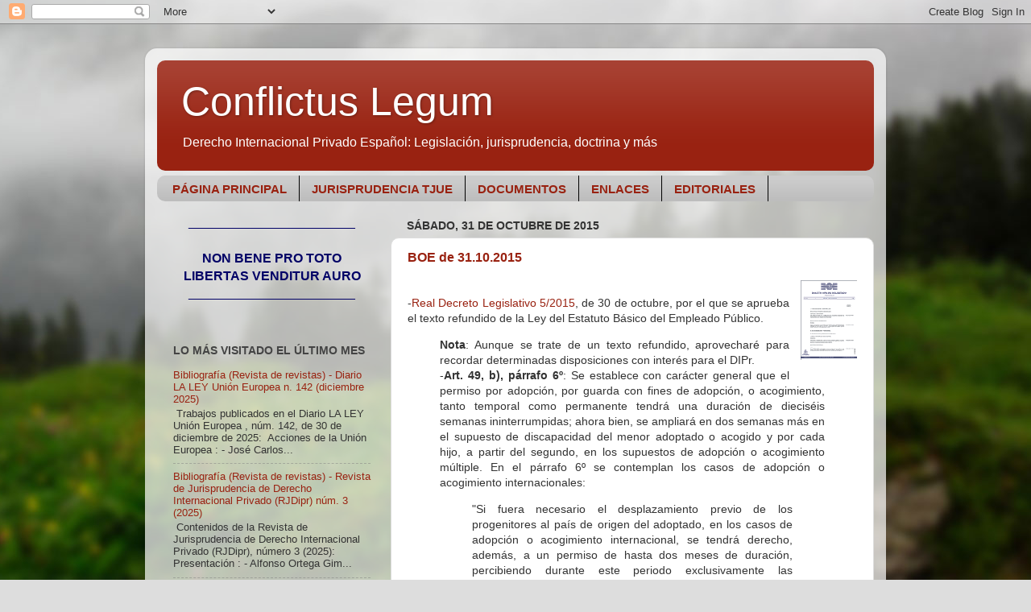

--- FILE ---
content_type: text/html; charset=UTF-8
request_url: https://conflictuslegum.blogspot.com/2015/10/
body_size: 52143
content:
<!DOCTYPE html>
<html class='v2' dir='ltr' lang='es' xmlns='http://www.w3.org/1999/xhtml' xmlns:b='http://www.google.com/2005/gml/b' xmlns:data='http://www.google.com/2005/gml/data' xmlns:expr='http://www.google.com/2005/gml/expr'>
<head>
<link href='https://www.blogger.com/static/v1/widgets/335934321-css_bundle_v2.css' rel='stylesheet' type='text/css'/>
<!-- Google tag (gtag.js) -->
<script async='async' src='https://www.googletagmanager.com/gtag/js?id=G-R56JKJ4H8C'></script>
<script>
  window.dataLayer = window.dataLayer || [];
  function gtag(){dataLayer.push(arguments);}
  gtag('js', new Date());

  gtag('config', 'G-R56JKJ4H8C');
</script>
<meta content='width=1100' name='viewport'/>
<meta content='text/html; charset=UTF-8' http-equiv='Content-Type'/>
<meta content='blogger' name='generator'/>
<link href='https://conflictuslegum.blogspot.com/favicon.ico' rel='icon' type='image/x-icon'/>
<link href='https://conflictuslegum.blogspot.com/2015/10/' rel='canonical'/>
<link rel="alternate" type="application/atom+xml" title="Conflictus Legum - Atom" href="https://conflictuslegum.blogspot.com/feeds/posts/default" />
<link rel="alternate" type="application/rss+xml" title="Conflictus Legum - RSS" href="https://conflictuslegum.blogspot.com/feeds/posts/default?alt=rss" />
<link rel="service.post" type="application/atom+xml" title="Conflictus Legum - Atom" href="https://www.blogger.com/feeds/4240029404681940155/posts/default" />
<!--Can't find substitution for tag [blog.ieCssRetrofitLinks]-->
<meta content='https://conflictuslegum.blogspot.com/2015/10/' property='og:url'/>
<meta content='Conflictus Legum' property='og:title'/>
<meta content='Derecho Internacional Privado Español: Legislación, jurisprudencia, doctrina y más' property='og:description'/>
<title>Conflictus Legum: 1/10/15 - 1/11/15</title>
<style id='page-skin-1' type='text/css'><!--
/*-----------------------------------------------
Blogger Template Style
Name:     Picture Window
Designer: Blogger
URL:      www.blogger.com
----------------------------------------------- */
/* Variable definitions
====================
<Variable name="keycolor" description="Main Color" type="color" default="#1a222a"/>
<Variable name="body.background" description="Body Background" type="background"
color="#666666" default="#111111 url(//themes.googleusercontent.com/image?id=1OACCYOE0-eoTRTfsBuX1NMN9nz599ufI1Jh0CggPFA_sK80AGkIr8pLtYRpNUKPmwtEa) repeat-x fixed top center"/>
<Group description="Page Text" selector="body">
<Variable name="body.font" description="Font" type="font"
default="normal normal 15px Arial, Tahoma, Helvetica, FreeSans, sans-serif"/>
<Variable name="body.text.color" description="Text Color" type="color" default="#333333"/>
</Group>
<Group description="Backgrounds" selector=".body-fauxcolumns-outer">
<Variable name="body.background.color" description="Outer Background" type="color" default="#296695"/>
<Variable name="header.background.color" description="Header Background" type="color" default="transparent"/>
<Variable name="post.background.color" description="Post Background" type="color" default="#ffffff"/>
</Group>
<Group description="Links" selector=".main-outer">
<Variable name="link.color" description="Link Color" type="color" default="#336699"/>
<Variable name="link.visited.color" description="Visited Color" type="color" default="#6699cc"/>
<Variable name="link.hover.color" description="Hover Color" type="color" default="#33aaff"/>
</Group>
<Group description="Blog Title" selector=".header h1">
<Variable name="header.font" description="Title Font" type="font"
default="normal normal 36px Arial, Tahoma, Helvetica, FreeSans, sans-serif"/>
<Variable name="header.text.color" description="Text Color" type="color" default="#ffffff" />
</Group>
<Group description="Tabs Text" selector=".tabs-inner .widget li a">
<Variable name="tabs.font" description="Font" type="font"
default="normal normal 15px Arial, Tahoma, Helvetica, FreeSans, sans-serif"/>
<Variable name="tabs.text.color" description="Text Color" type="color" default="#ffffff"/>
<Variable name="tabs.selected.text.color" description="Selected Color" type="color" default="#992211"/>
</Group>
<Group description="Tabs Background" selector=".tabs-outer .PageList">
<Variable name="tabs.background.color" description="Background Color" type="color" default="transparent"/>
<Variable name="tabs.selected.background.color" description="Selected Color" type="color" default="transparent"/>
<Variable name="tabs.separator.color" description="Separator Color" type="color" default="transparent"/>
</Group>
<Group description="Post Title" selector="h3.post-title, .comments h4">
<Variable name="post.title.font" description="Title Font" type="font"
default="normal normal 18px Arial, Tahoma, Helvetica, FreeSans, sans-serif"/>
</Group>
<Group description="Date Header" selector=".date-header">
<Variable name="date.header.color" description="Text Color" type="color" default="#333333"/>
</Group>
<Group description="Post" selector=".post">
<Variable name="post.footer.text.color" description="Footer Text Color" type="color" default="#999999"/>
<Variable name="post.border.color" description="Border Color" type="color" default="#dddddd"/>
</Group>
<Group description="Gadgets" selector="h2">
<Variable name="widget.title.font" description="Title Font" type="font"
default="bold normal 13px Arial, Tahoma, Helvetica, FreeSans, sans-serif"/>
<Variable name="widget.title.text.color" description="Title Color" type="color" default="#888888"/>
</Group>
<Group description="Footer" selector=".footer-outer">
<Variable name="footer.text.color" description="Text Color" type="color" default="#cccccc"/>
<Variable name="footer.widget.title.text.color" description="Gadget Title Color" type="color" default="#aaaaaa"/>
</Group>
<Group description="Footer Links" selector=".footer-outer">
<Variable name="footer.link.color" description="Link Color" type="color" default="#99ccee"/>
<Variable name="footer.link.visited.color" description="Visited Color" type="color" default="#77aaee"/>
<Variable name="footer.link.hover.color" description="Hover Color" type="color" default="#33aaff"/>
</Group>
<Variable name="content.margin" description="Content Margin Top" type="length" default="20px" min="0" max="100px"/>
<Variable name="content.padding" description="Content Padding" type="length" default="0" min="0" max="100px"/>
<Variable name="content.background" description="Content Background" type="background"
default="transparent none repeat scroll top left"/>
<Variable name="content.border.radius" description="Content Border Radius" type="length" default="0" min="0" max="100px"/>
<Variable name="content.shadow.spread" description="Content Shadow Spread" type="length" default="0" min="0" max="100px"/>
<Variable name="header.padding" description="Header Padding" type="length" default="0" min="0" max="100px"/>
<Variable name="header.background.gradient" description="Header Gradient" type="url"
default="none"/>
<Variable name="header.border.radius" description="Header Border Radius" type="length" default="0" min="0" max="100px"/>
<Variable name="main.border.radius.top" description="Main Border Radius" type="length" default="20px" min="0" max="100px"/>
<Variable name="footer.border.radius.top" description="Footer Border Radius Top" type="length" default="0" min="0" max="100px"/>
<Variable name="footer.border.radius.bottom" description="Footer Border Radius Bottom" type="length" default="20px" min="0" max="100px"/>
<Variable name="region.shadow.spread" description="Main and Footer Shadow Spread" type="length" default="3px" min="0" max="100px"/>
<Variable name="region.shadow.offset" description="Main and Footer Shadow Offset" type="length" default="1px" min="-50px" max="50px"/>
<Variable name="tabs.background.gradient" description="Tab Background Gradient" type="url" default="none"/>
<Variable name="tab.selected.background.gradient" description="Selected Tab Background" type="url"
default="url(https://resources.blogblog.com/blogblog/data/1kt/transparent/white80.png)"/>
<Variable name="tab.background" description="Tab Background" type="background"
default="transparent url(https://resources.blogblog.com/blogblog/data/1kt/transparent/black50.png) repeat scroll top left"/>
<Variable name="tab.border.radius" description="Tab Border Radius" type="length" default="10px" min="0" max="100px"/>
<Variable name="tab.first.border.radius" description="First Tab Border Radius" type="length" default="10px" min="0" max="100px"/>
<Variable name="tabs.border.radius" description="Tabs Border Radius" type="length" default="0" min="0" max="100px"/>
<Variable name="tabs.spacing" description="Tab Spacing" type="length" default=".25em" min="0" max="10em"/>
<Variable name="tabs.margin.bottom" description="Tab Margin Bottom" type="length" default="0" min="0" max="100px"/>
<Variable name="tabs.margin.sides" description="Tab Margin Sides" type="length" default="20px" min="0" max="100px"/>
<Variable name="main.background" description="Main Background" type="background"
default="transparent url(https://resources.blogblog.com/blogblog/data/1kt/transparent/white80.png) repeat scroll top left"/>
<Variable name="main.padding.sides" description="Main Padding Sides" type="length" default="20px" min="0" max="100px"/>
<Variable name="footer.background" description="Footer Background" type="background"
default="transparent url(https://resources.blogblog.com/blogblog/data/1kt/transparent/black50.png) repeat scroll top left"/>
<Variable name="post.margin.sides" description="Post Margin Sides" type="length" default="-20px" min="-50px" max="50px"/>
<Variable name="post.border.radius" description="Post Border Radius" type="length" default="5px" min="0" max="100px"/>
<Variable name="widget.title.text.transform" description="Widget Title Text Transform" type="string" default="uppercase"/>
<Variable name="mobile.background.overlay" description="Mobile Background Overlay" type="string"
default="transparent none repeat scroll top left"/>
<Variable name="startSide" description="Side where text starts in blog language" type="automatic" default="left"/>
<Variable name="endSide" description="Side where text ends in blog language" type="automatic" default="right"/>
*/
/* Content
----------------------------------------------- */
body {
font: normal normal 14px Arial, Tahoma, Helvetica, FreeSans, sans-serif;
color: #333333;
background: #dddddd url(//themes.googleusercontent.com/image?id=1fupio4xM9eVxyr-k5QC5RiCJlYR35r9dXsp63RKsKt64v33poi2MvnjkX_1MULBY8BsT) repeat-x fixed bottom center;
}
html body .region-inner {
min-width: 0;
max-width: 100%;
width: auto;
}
.content-outer {
font-size: 90%;
}
a:link {
text-decoration:none;
color: #992211;
}
a:visited {
text-decoration:none;
color: #771100;
}
a:hover {
text-decoration:underline;
color: #cc4411;
}
.content-outer {
background: transparent url(https://resources.blogblog.com/blogblog/data/1kt/transparent/white80.png) repeat scroll top left;
-moz-border-radius: 15px;
-webkit-border-radius: 15px;
-goog-ms-border-radius: 15px;
border-radius: 15px;
-moz-box-shadow: 0 0 3px rgba(0, 0, 0, .15);
-webkit-box-shadow: 0 0 3px rgba(0, 0, 0, .15);
-goog-ms-box-shadow: 0 0 3px rgba(0, 0, 0, .15);
box-shadow: 0 0 3px rgba(0, 0, 0, .15);
margin: 30px auto;
}
.content-inner {
padding: 15px;
}
/* Header
----------------------------------------------- */
.header-outer {
background: #992211 url(https://resources.blogblog.com/blogblog/data/1kt/transparent/header_gradient_shade.png) repeat-x scroll top left;
_background-image: none;
color: #ffffff;
-moz-border-radius: 10px;
-webkit-border-radius: 10px;
-goog-ms-border-radius: 10px;
border-radius: 10px;
}
.Header img, .Header #header-inner {
-moz-border-radius: 10px;
-webkit-border-radius: 10px;
-goog-ms-border-radius: 10px;
border-radius: 10px;
}
.header-inner .Header .titlewrapper,
.header-inner .Header .descriptionwrapper {
padding-left: 30px;
padding-right: 30px;
}
.Header h1 {
font: normal normal 50px Arial, Tahoma, Helvetica, FreeSans, sans-serif;
text-shadow: 1px 1px 3px rgba(0, 0, 0, 0.3);
}
.Header h1 a {
color: #ffffff;
}
.Header .description {
font-size: 130%;
}
/* Tabs
----------------------------------------------- */
.tabs-inner {
margin: .5em 0 0;
padding: 0;
}
.tabs-inner .section {
margin: 0;
}
.tabs-inner .widget ul {
padding: 0;
background: #cccccc url(https://resources.blogblog.com/blogblog/data/1kt/transparent/tabs_gradient_shade.png) repeat scroll bottom;
-moz-border-radius: 10px;
-webkit-border-radius: 10px;
-goog-ms-border-radius: 10px;
border-radius: 10px;
}
.tabs-inner .widget li {
border: none;
}
.tabs-inner .widget li a {
display: inline-block;
padding: .5em 1em;
margin-right: 0;
color: #992211;
font: normal bold 15px Arial, Tahoma, Helvetica, FreeSans, sans-serif;
-moz-border-radius: 0 0 0 0;
-webkit-border-top-left-radius: 0;
-webkit-border-top-right-radius: 0;
-goog-ms-border-radius: 0 0 0 0;
border-radius: 0 0 0 0;
background: transparent none no-repeat scroll top left;
border-right: 1px solid #000000;
}
.tabs-inner .widget li:first-child a {
padding-left: 1.25em;
-moz-border-radius-topleft: 10px;
-moz-border-radius-bottomleft: 10px;
-webkit-border-top-left-radius: 10px;
-webkit-border-bottom-left-radius: 10px;
-goog-ms-border-top-left-radius: 10px;
-goog-ms-border-bottom-left-radius: 10px;
border-top-left-radius: 10px;
border-bottom-left-radius: 10px;
}
.tabs-inner .widget li.selected a,
.tabs-inner .widget li a:hover {
position: relative;
z-index: 1;
background: #ffffff url(https://resources.blogblog.com/blogblog/data/1kt/transparent/tabs_gradient_shade.png) repeat scroll bottom;
color: #000000;
-moz-box-shadow: 0 0 0 rgba(0, 0, 0, .15);
-webkit-box-shadow: 0 0 0 rgba(0, 0, 0, .15);
-goog-ms-box-shadow: 0 0 0 rgba(0, 0, 0, .15);
box-shadow: 0 0 0 rgba(0, 0, 0, .15);
}
/* Headings
----------------------------------------------- */
h2 {
font: normal bold 14px Arial, Tahoma, Helvetica, FreeSans, sans-serif;
text-transform: uppercase;
color: #444444;
margin: .5em 0;
}
/* Main
----------------------------------------------- */
.main-outer {
background: transparent none repeat scroll top center;
-moz-border-radius: 0 0 0 0;
-webkit-border-top-left-radius: 0;
-webkit-border-top-right-radius: 0;
-webkit-border-bottom-left-radius: 0;
-webkit-border-bottom-right-radius: 0;
-goog-ms-border-radius: 0 0 0 0;
border-radius: 0 0 0 0;
-moz-box-shadow: 0 0 0 rgba(0, 0, 0, .15);
-webkit-box-shadow: 0 0 0 rgba(0, 0, 0, .15);
-goog-ms-box-shadow: 0 0 0 rgba(0, 0, 0, .15);
box-shadow: 0 0 0 rgba(0, 0, 0, .15);
}
.main-inner {
padding: 15px 5px 20px;
}
.main-inner .column-center-inner {
padding: 0 0;
}
.main-inner .column-left-inner {
padding-left: 0;
}
.main-inner .column-right-inner {
padding-right: 0;
}
/* Posts
----------------------------------------------- */
h3.post-title {
margin: 0;
font: normal bold 16px Verdana, Geneva, sans-serif;
}
.comments h4 {
margin: 1em 0 0;
font: normal bold 16px Verdana, Geneva, sans-serif;
}
.date-header span {
color: #333333;
}
.post-outer {
background-color: #ffffff;
border: solid 1px #dddddd;
-moz-border-radius: 10px;
-webkit-border-radius: 10px;
border-radius: 10px;
-goog-ms-border-radius: 10px;
padding: 15px 20px;
margin: 0 -20px 20px;
}
.post-body {
line-height: 1.4;
font-size: 110%;
position: relative;
}
.post-header {
margin: 0 0 1.5em;
color: #999999;
line-height: 1.6;
}
.post-footer {
margin: .5em 0 0;
color: #999999;
line-height: 1.6;
}
#blog-pager {
font-size: 140%
}
#comments .comment-author {
padding-top: 1.5em;
border-top: dashed 1px #ccc;
border-top: dashed 1px rgba(128, 128, 128, .5);
background-position: 0 1.5em;
}
#comments .comment-author:first-child {
padding-top: 0;
border-top: none;
}
.avatar-image-container {
margin: .2em 0 0;
}
/* Comments
----------------------------------------------- */
.comments .comments-content .icon.blog-author {
background-repeat: no-repeat;
background-image: url([data-uri]);
}
.comments .comments-content .loadmore a {
border-top: 1px solid #cc4411;
border-bottom: 1px solid #cc4411;
}
.comments .continue {
border-top: 2px solid #cc4411;
}
/* Widgets
----------------------------------------------- */
.widget ul, .widget #ArchiveList ul.flat {
padding: 0;
list-style: none;
}
.widget ul li, .widget #ArchiveList ul.flat li {
border-top: dashed 1px #ccc;
border-top: dashed 1px rgba(128, 128, 128, .5);
}
.widget ul li:first-child, .widget #ArchiveList ul.flat li:first-child {
border-top: none;
}
.widget .post-body ul {
list-style: disc;
}
.widget .post-body ul li {
border: none;
}
/* Footer
----------------------------------------------- */
.footer-outer {
color:#eeeeee;
background: transparent url(https://resources.blogblog.com/blogblog/data/1kt/transparent/black50.png) repeat scroll top left;
-moz-border-radius: 10px 10px 10px 10px;
-webkit-border-top-left-radius: 10px;
-webkit-border-top-right-radius: 10px;
-webkit-border-bottom-left-radius: 10px;
-webkit-border-bottom-right-radius: 10px;
-goog-ms-border-radius: 10px 10px 10px 10px;
border-radius: 10px 10px 10px 10px;
-moz-box-shadow: 0 0 0 rgba(0, 0, 0, .15);
-webkit-box-shadow: 0 0 0 rgba(0, 0, 0, .15);
-goog-ms-box-shadow: 0 0 0 rgba(0, 0, 0, .15);
box-shadow: 0 0 0 rgba(0, 0, 0, .15);
}
.footer-inner {
padding: 10px 5px 20px;
}
.footer-outer a {
color: #ffffdd;
}
.footer-outer a:visited {
color: #cccc99;
}
.footer-outer a:hover {
color: #ffffff;
}
.footer-outer .widget h2 {
color: #bbbbbb;
}
/* Mobile
----------------------------------------------- */
html body.mobile {
height: auto;
}
html body.mobile {
min-height: 480px;
background-size: 100% auto;
}
.mobile .body-fauxcolumn-outer {
background: transparent none repeat scroll top left;
}
html .mobile .mobile-date-outer, html .mobile .blog-pager {
border-bottom: none;
background: transparent none repeat scroll top center;
margin-bottom: 10px;
}
.mobile .date-outer {
background: transparent none repeat scroll top center;
}
.mobile .header-outer, .mobile .main-outer,
.mobile .post-outer, .mobile .footer-outer {
-moz-border-radius: 0;
-webkit-border-radius: 0;
-goog-ms-border-radius: 0;
border-radius: 0;
}
.mobile .content-outer,
.mobile .main-outer,
.mobile .post-outer {
background: inherit;
border: none;
}
.mobile .content-outer {
font-size: 100%;
}
.mobile-link-button {
background-color: #992211;
}
.mobile-link-button a:link, .mobile-link-button a:visited {
color: #ffffff;
}
.mobile-index-contents {
color: #333333;
}
.mobile .tabs-inner .PageList .widget-content {
background: #ffffff url(https://resources.blogblog.com/blogblog/data/1kt/transparent/tabs_gradient_shade.png) repeat scroll bottom;
color: #000000;
}
.mobile .tabs-inner .PageList .widget-content .pagelist-arrow {
border-left: 1px solid #000000;
}

--></style>
<style id='template-skin-1' type='text/css'><!--
body {
min-width: 920px;
}
.content-outer, .content-fauxcolumn-outer, .region-inner {
min-width: 920px;
max-width: 920px;
_width: 920px;
}
.main-inner .columns {
padding-left: 290px;
padding-right: 0px;
}
.main-inner .fauxcolumn-center-outer {
left: 290px;
right: 0px;
/* IE6 does not respect left and right together */
_width: expression(this.parentNode.offsetWidth -
parseInt("290px") -
parseInt("0px") + 'px');
}
.main-inner .fauxcolumn-left-outer {
width: 290px;
}
.main-inner .fauxcolumn-right-outer {
width: 0px;
}
.main-inner .column-left-outer {
width: 290px;
right: 100%;
margin-left: -290px;
}
.main-inner .column-right-outer {
width: 0px;
margin-right: -0px;
}
#layout {
min-width: 0;
}
#layout .content-outer {
min-width: 0;
width: 800px;
}
#layout .region-inner {
min-width: 0;
width: auto;
}
body#layout div.add_widget {
padding: 8px;
}
body#layout div.add_widget a {
margin-left: 32px;
}
--></style>
<style>
    body {background-image:url(\/\/themes.googleusercontent.com\/image?id=1fupio4xM9eVxyr-k5QC5RiCJlYR35r9dXsp63RKsKt64v33poi2MvnjkX_1MULBY8BsT);}
    
@media (max-width: 200px) { body {background-image:url(\/\/themes.googleusercontent.com\/image?id=1fupio4xM9eVxyr-k5QC5RiCJlYR35r9dXsp63RKsKt64v33poi2MvnjkX_1MULBY8BsT&options=w200);}}
@media (max-width: 400px) and (min-width: 201px) { body {background-image:url(\/\/themes.googleusercontent.com\/image?id=1fupio4xM9eVxyr-k5QC5RiCJlYR35r9dXsp63RKsKt64v33poi2MvnjkX_1MULBY8BsT&options=w400);}}
@media (max-width: 800px) and (min-width: 401px) { body {background-image:url(\/\/themes.googleusercontent.com\/image?id=1fupio4xM9eVxyr-k5QC5RiCJlYR35r9dXsp63RKsKt64v33poi2MvnjkX_1MULBY8BsT&options=w800);}}
@media (max-width: 1200px) and (min-width: 801px) { body {background-image:url(\/\/themes.googleusercontent.com\/image?id=1fupio4xM9eVxyr-k5QC5RiCJlYR35r9dXsp63RKsKt64v33poi2MvnjkX_1MULBY8BsT&options=w1200);}}
/* Last tag covers anything over one higher than the previous max-size cap. */
@media (min-width: 1201px) { body {background-image:url(\/\/themes.googleusercontent.com\/image?id=1fupio4xM9eVxyr-k5QC5RiCJlYR35r9dXsp63RKsKt64v33poi2MvnjkX_1MULBY8BsT&options=w1600);}}
  </style>
<link href='https://www.blogger.com/dyn-css/authorization.css?targetBlogID=4240029404681940155&amp;zx=7b52dd16-e1dc-49fa-b6be-df63891c6bae' media='none' onload='if(media!=&#39;all&#39;)media=&#39;all&#39;' rel='stylesheet'/><noscript><link href='https://www.blogger.com/dyn-css/authorization.css?targetBlogID=4240029404681940155&amp;zx=7b52dd16-e1dc-49fa-b6be-df63891c6bae' rel='stylesheet'/></noscript>
<meta name='google-adsense-platform-account' content='ca-host-pub-1556223355139109'/>
<meta name='google-adsense-platform-domain' content='blogspot.com'/>

</head>
<body class='loading'>
<div class='navbar section' id='navbar' name='Barra de navegación'><div class='widget Navbar' data-version='1' id='Navbar1'><script type="text/javascript">
    function setAttributeOnload(object, attribute, val) {
      if(window.addEventListener) {
        window.addEventListener('load',
          function(){ object[attribute] = val; }, false);
      } else {
        window.attachEvent('onload', function(){ object[attribute] = val; });
      }
    }
  </script>
<div id="navbar-iframe-container"></div>
<script type="text/javascript" src="https://apis.google.com/js/platform.js"></script>
<script type="text/javascript">
      gapi.load("gapi.iframes:gapi.iframes.style.bubble", function() {
        if (gapi.iframes && gapi.iframes.getContext) {
          gapi.iframes.getContext().openChild({
              url: 'https://www.blogger.com/navbar/4240029404681940155?origin\x3dhttps://conflictuslegum.blogspot.com',
              where: document.getElementById("navbar-iframe-container"),
              id: "navbar-iframe"
          });
        }
      });
    </script><script type="text/javascript">
(function() {
var script = document.createElement('script');
script.type = 'text/javascript';
script.src = '//pagead2.googlesyndication.com/pagead/js/google_top_exp.js';
var head = document.getElementsByTagName('head')[0];
if (head) {
head.appendChild(script);
}})();
</script>
</div></div>
<div class='body-fauxcolumns'>
<div class='fauxcolumn-outer body-fauxcolumn-outer'>
<div class='cap-top'>
<div class='cap-left'></div>
<div class='cap-right'></div>
</div>
<div class='fauxborder-left'>
<div class='fauxborder-right'></div>
<div class='fauxcolumn-inner'>
</div>
</div>
<div class='cap-bottom'>
<div class='cap-left'></div>
<div class='cap-right'></div>
</div>
</div>
</div>
<div class='content'>
<div class='content-fauxcolumns'>
<div class='fauxcolumn-outer content-fauxcolumn-outer'>
<div class='cap-top'>
<div class='cap-left'></div>
<div class='cap-right'></div>
</div>
<div class='fauxborder-left'>
<div class='fauxborder-right'></div>
<div class='fauxcolumn-inner'>
</div>
</div>
<div class='cap-bottom'>
<div class='cap-left'></div>
<div class='cap-right'></div>
</div>
</div>
</div>
<div class='content-outer'>
<div class='content-cap-top cap-top'>
<div class='cap-left'></div>
<div class='cap-right'></div>
</div>
<div class='fauxborder-left content-fauxborder-left'>
<div class='fauxborder-right content-fauxborder-right'></div>
<div class='content-inner'>
<header>
<div class='header-outer'>
<div class='header-cap-top cap-top'>
<div class='cap-left'></div>
<div class='cap-right'></div>
</div>
<div class='fauxborder-left header-fauxborder-left'>
<div class='fauxborder-right header-fauxborder-right'></div>
<div class='region-inner header-inner'>
<div class='header section' id='header' name='Cabecera'><div class='widget Header' data-version='1' id='Header1'>
<div id='header-inner'>
<div class='titlewrapper'>
<h1 class='title'>
<a href='https://conflictuslegum.blogspot.com/'>
Conflictus Legum
</a>
</h1>
</div>
<div class='descriptionwrapper'>
<p class='description'><span>Derecho Internacional Privado Español: Legislación, jurisprudencia, doctrina y más</span></p>
</div>
</div>
</div></div>
</div>
</div>
<div class='header-cap-bottom cap-bottom'>
<div class='cap-left'></div>
<div class='cap-right'></div>
</div>
</div>
</header>
<div class='tabs-outer'>
<div class='tabs-cap-top cap-top'>
<div class='cap-left'></div>
<div class='cap-right'></div>
</div>
<div class='fauxborder-left tabs-fauxborder-left'>
<div class='fauxborder-right tabs-fauxborder-right'></div>
<div class='region-inner tabs-inner'>
<div class='tabs section' id='crosscol' name='Multicolumnas'><div class='widget PageList' data-version='1' id='PageList1'>
<h2>Páginas</h2>
<div class='widget-content'>
<ul>
<li>
<a href='https://conflictuslegum.blogspot.com/'>PÁGINA PRINCIPAL</a>
</li>
<li>
<a href='https://conflictuslegum.blogspot.com/p/jurisprudencia-tjue.html'>JURISPRUDENCIA TJUE</a>
</li>
<li>
<a href='http://conflictuslegum.blogspot.com/p/documentos.html'>DOCUMENTOS</a>
</li>
<li>
<a href='http://conflictuslegum.blogspot.com/p/enlaces.html'>ENLACES</a>
</li>
<li>
<a href='http://conflictuslegum.blogspot.com/p/editoriales.html'>EDITORIALES</a>
</li>
</ul>
<div class='clear'></div>
</div>
</div></div>
<div class='tabs no-items section' id='crosscol-overflow' name='Cross-Column 2'></div>
</div>
</div>
<div class='tabs-cap-bottom cap-bottom'>
<div class='cap-left'></div>
<div class='cap-right'></div>
</div>
</div>
<div class='main-outer'>
<div class='main-cap-top cap-top'>
<div class='cap-left'></div>
<div class='cap-right'></div>
</div>
<div class='fauxborder-left main-fauxborder-left'>
<div class='fauxborder-right main-fauxborder-right'></div>
<div class='region-inner main-inner'>
<div class='columns fauxcolumns'>
<div class='fauxcolumn-outer fauxcolumn-center-outer'>
<div class='cap-top'>
<div class='cap-left'></div>
<div class='cap-right'></div>
</div>
<div class='fauxborder-left'>
<div class='fauxborder-right'></div>
<div class='fauxcolumn-inner'>
</div>
</div>
<div class='cap-bottom'>
<div class='cap-left'></div>
<div class='cap-right'></div>
</div>
</div>
<div class='fauxcolumn-outer fauxcolumn-left-outer'>
<div class='cap-top'>
<div class='cap-left'></div>
<div class='cap-right'></div>
</div>
<div class='fauxborder-left'>
<div class='fauxborder-right'></div>
<div class='fauxcolumn-inner'>
</div>
</div>
<div class='cap-bottom'>
<div class='cap-left'></div>
<div class='cap-right'></div>
</div>
</div>
<div class='fauxcolumn-outer fauxcolumn-right-outer'>
<div class='cap-top'>
<div class='cap-left'></div>
<div class='cap-right'></div>
</div>
<div class='fauxborder-left'>
<div class='fauxborder-right'></div>
<div class='fauxcolumn-inner'>
</div>
</div>
<div class='cap-bottom'>
<div class='cap-left'></div>
<div class='cap-right'></div>
</div>
</div>
<!-- corrects IE6 width calculation -->
<div class='columns-inner'>
<div class='column-center-outer'>
<div class='column-center-inner'>
<div class='main section' id='main' name='Principal'><div class='widget Blog' data-version='1' id='Blog1'>
<div class='blog-posts hfeed'>

          <div class="date-outer">
        
<h2 class='date-header'><span>sábado, 31 de octubre de 2015</span></h2>

          <div class="date-posts">
        
<div class='post-outer'>
<div class='post hentry uncustomized-post-template' itemprop='blogPost' itemscope='itemscope' itemtype='http://schema.org/BlogPosting'>
<meta content='https://blogger.googleusercontent.com/img/b/R29vZ2xl/AVvXsEjdat3VoUZJOQCRoZh-Ymp3DBvba8IMv5UxtSwvJpWbG2lCBoyJX58-_Ko23ydGxdDZae7z6v-zrphIxenG026B2lb9dyepmP7jw0n_WhjhpofuQ6EvA16uGMt7r2f1B91CxMw9PbMeBHk/s1600/boe_d.gif' itemprop='image_url'/>
<meta content='4240029404681940155' itemprop='blogId'/>
<meta content='7772301615270336022' itemprop='postId'/>
<a name='7772301615270336022'></a>
<h3 class='post-title entry-title' itemprop='name'>
<a href='https://conflictuslegum.blogspot.com/2015/10/boe-de-31102015.html'>BOE de 31.10.2015</a>
</h3>
<div class='post-header'>
<div class='post-header-line-1'></div>
</div>
<div class='post-body entry-content' id='post-body-7772301615270336022' itemprop='description articleBody'>
<div class="separator" style="clear: both; text-align: center;">
<a href="https://blogger.googleusercontent.com/img/b/R29vZ2xl/AVvXsEjdat3VoUZJOQCRoZh-Ymp3DBvba8IMv5UxtSwvJpWbG2lCBoyJX58-_Ko23ydGxdDZae7z6v-zrphIxenG026B2lb9dyepmP7jw0n_WhjhpofuQ6EvA16uGMt7r2f1B91CxMw9PbMeBHk/s1600/boe_d.gif" imageanchor="1" style="clear: right; float: right; margin-bottom: 1em; margin-left: 1em;"><img border="0" src="https://blogger.googleusercontent.com/img/b/R29vZ2xl/AVvXsEjdat3VoUZJOQCRoZh-Ymp3DBvba8IMv5UxtSwvJpWbG2lCBoyJX58-_Ko23ydGxdDZae7z6v-zrphIxenG026B2lb9dyepmP7jw0n_WhjhpofuQ6EvA16uGMt7r2f1B91CxMw9PbMeBHk/s1600/boe_d.gif" /></a></div>
<br />
<div style="text-align: justify;">
-<a href="http://www.boe.es/boe/dias/2015/10/31/pdfs/BOE-A-2015-11719.pdf" target="_blank">Real Decreto Legislativo 5/2015</a>, de 30 de octubre, por el que se aprueba el texto refundido de la Ley del Estatuto Básico del Empleado Público.</div>
<blockquote class="tr_bq">
<div style="text-align: justify;">
<b>Nota</b>: Aunque se trate de un texto refundido, aprovecharé para recordar determinadas disposiciones con interés para el DIPr.</div>
<div style="text-align: justify;">
-<b>Art. 49, b), párrafo 6º</b>: Se establece con carácter general que el permiso por adopción, por guarda con fines de adopción, o acogimiento, tanto temporal como permanente tendrá una duración de dieciséis semanas ininterrumpidas; ahora bien, se ampliará en dos semanas más en el supuesto de discapacidad del menor adoptado o acogido y por cada hijo, a partir del segundo, en los supuestos de adopción o acogimiento múltiple. En el párrafo 6º se contemplan los casos de adopción o acogimiento internacionales:</div>
<blockquote class="tr_bq">
<div style="text-align: justify;">
"Si fuera necesario el desplazamiento previo de los progenitores al país de origen del adoptado, en los casos de adopción o acogimiento internacional, se tendrá derecho, además, a un permiso de hasta dos meses de duración, percibiendo durante este periodo exclusivamente las retribuciones básicas."</div>
</blockquote>
<div style="text-align: justify;">
-<b>Art. 57</b>: Se ocupa del acceso al empleo público de nacionales de otros Estados en los siguientes términos:</div>
<blockquote class="tr_bq">
<div style="text-align: justify;">
"1. Los nacionales de los Estados miembros de la Unión Europea podrán acceder, como personal funcionario, en igualdad de condiciones que los españoles a los empleos públicos, con excepción de aquellos que directa o indirectamente impliquen una participación en el ejercicio del poder público o en las funciones que tienen por objeto la salvaguardia de los intereses del Estado o de las Administraciones Públicas.</div>
<div style="text-align: justify;">
A tal efecto, los órganos de gobierno de las Administraciones Públicas determinarán las agrupaciones de funcionarios contempladas en el artículo 76 a las que no puedan acceder los nacionales de otros Estados.</div>
<div style="text-align: justify;">
2. Las previsiones del apartado anterior serán de aplicación, cualquiera que sea su nacionalidad, al cónyuge de los españoles y de los nacionales de otros Estados miembros de la Unión Europea, siempre que no estén separados de derecho y a sus descendientes y a los de su cónyuge siempre que no estén separados de derecho, sean menores de veintiún años o mayores de dicha edad dependientes.</div>
<div style="text-align: justify;">
3. El acceso al empleo público como personal funcionario, se extenderá igualmente a las personas incluidas en el ámbito de aplicación de los Tratados Internacionales celebrados por la Unión Europea y ratificados por España en los que sea de aplicación la libre circulación de trabajadores, en los términos establecidos en el apartado 1 de este artículo.</div>
<div style="text-align: justify;">
4. Los extranjeros a los que se refieren los apartados anteriores, así como los extranjeros con residencia legal en España podrán acceder a las Administraciones Públicas, como personal laboral, en igualdad de condiciones que los españoles.</div>
<div style="text-align: justify;">
5. Sólo por ley de las Cortes Generales o de las asambleas legislativas de las comunidades autónomas podrá eximirse del requisito de la nacionalidad por razones de interés general para el acceso a la condición de personal funcionario."</div>
</blockquote>
<div style="text-align: justify;">
-<b>Art. 58</b>: Regula el acceso al empleo público de funcionarios españoles de Organismos Internacionales del siguientes modo:</div>
<blockquote class="tr_bq">
<div style="text-align: justify;">
"Las Administraciones Públicas establecerán los requisitos y condiciones para el acceso a las mismas de funcionarios de nacionalidad española de Organismos Internacionales, siempre que posean la titulación requerida y superen los correspondientes procesos selectivos. Podrán quedar exentos de la realización de aquellas pruebas que tengan por objeto acreditar conocimientos ya exigidos para el desempeño de su puesto en el organismo internacional correspondiente."</div>
</blockquote>
<div style="text-align: justify;">
-<b>Art. 65</b>: Se ocupa de las consecuencias de la pérdida de la nacionalidad:</div>
<blockquote class="tr_bq">
<div style="text-align: justify;">
"La pérdida de la nacionalidad española o la de cualquier otro Estado miembro de la Unión Europea o la de aquellos Estados a los que, en virtud de tratados internacionales celebrados por la Unión Europea y ratificados por España, les sea de aplicación la libre circulación de trabajadores, que haya sido tenida en cuenta para el nombramiento, determinará la pérdida de la condición de funcionario salvo que simultáneamente se adquiera la nacionalidad de alguno de dichos Estados."</div>
</blockquote>
<div style="text-align: justify;">
Véase la <a href="http://www.boe.es/boe/dias/2015/11/20/pdfs/BOE-A-2015-12525.pdf" target="_blank">corrección de errores</a> del texto. </div>
</blockquote>
<div style="text-align: justify;">
</div>
<div style="text-align: justify;">
-<a href="http://www.boe.es/boe/dias/2015/10/31/pdfs/BOE-A-2015-11722.pdf" target="_blank">Real Decreto Legislativo 6/2015</a>, de 30 de octubre, por el que se aprueba el texto refundido de la Ley sobre Tráfico, Circulación de Vehículos a Motor y Seguridad Vial.</div>
<blockquote class="tr_bq">
<div style="text-align: justify;">
<b>Nota</b>: Volvamos a recordad determinados preceptos.</div>
<div style="text-align: justify;">
-El capítulo V del título V (<b>arts. 97 a 102</b>) reglamenta el intercambio transfronterizo de información sobre infracciones de tráfico.</div>
<div style="text-align: justify;">
-<b>Art. 113.3</b>: En relación con la anotación y cancelación de las infracciones graves y muy graves:</div>
<blockquote class="tr_bq">
<div style="text-align: justify;">
"3. En el Registro de Vehículos del organismo autónomo Jefatura Central de Tráfico quedarán reflejadas las sanciones firmes por infracciones graves y muy graves en las que un vehículo tanto matriculado en España como en el extranjero estuviese implicado y el impago de las mismas, en su caso. Estas anotaciones formarán parte del historial del vehículo."</div>
</blockquote>
</blockquote>
<div style="text-align: justify;">
</div>
<div style="text-align: justify;">
-<a href="http://www.boe.es/boe/dias/2015/10/31/pdfs/BOE-A-2015-11724.pdf" target="_blank">Real Decreto Legislativo 8/2015</a>, de 30 de octubre, por el que se aprueba el texto refundido de la Ley General de la Seguridad Social.</div>
<blockquote class="tr_bq">
<div style="text-align: justify;">
<b>Nota</b>: Volvamos a realizar un recordatorio de los preceptos con interés para el DIpr.</div>
<div style="text-align: justify;">
-<b>Art. 7.1</b>: "1. Estarán comprendidos en el sistema de la Seguridad Social, a efectos de las prestaciones contributivas, cualquiera que sea su sexo, estado civil y profesión, los españoles que residan en España y los extranjeros que residan o se encuentren legalmente en España, siempre que, en ambos supuestos, ejerzan su actividad en territorio nacional y estén incluidos en alguno de los apartados siguientes:..."</div>
<div style="text-align: justify;">
-<b>Art. 7.2, p. 2º</b>: "También estarán comprendidos en el campo de aplicación del sistema de la Seguridad Social, a efectos de las prestaciones no contributivas, los extranjeros que residan legalmente en territorio español, en los términos previstos en la Ley Orgánica 4/2000, de 11 de enero, sobre derechos y libertades de los extranjeros en España y su integración social y, en su caso, en los tratados, convenios, acuerdos o instrumentos internacionales aprobados, suscritos o ratificados al efecto."</div>
<div style="text-align: justify;">
-<b>Art. 51, núms. 2 y 3</b>: En relación con la residencia a efectos de prestaciones y de complementos por mínimos:</div>
<blockquote class="tr_bq">
<div style="text-align: justify;">
"2. A efectos del mantenimiento del derecho a las prestaciones económicas de la Seguridad Social, o a los complementos por mínimos, para cuya percepción se exija la residencia en territorio español, se entenderá que el beneficiario tiene su residencia habitual en España aun cuando haya tenido estancias en el extranjero, siempre que estas no superen los noventa días naturales a lo largo de cada año natural, o cuando la ausencia del territorio español esté motivada por causas de enfermedad debidamente justificadas.</div>
<div style="text-align: justify;">
No obstante lo dispuesto en el párrafo anterior, a efectos de las prestaciones y subsidios por desempleo, será de aplicación lo que determine su normativa específica.</div>
<div style="text-align: justify;">
3. Para el mantenimiento del derecho a las prestaciones sanitarias en las que se exija la residencia en territorio español, se entenderá que el beneficiario de dichas prestaciones tiene su residencia habitual en España aun cuando haya tenido estancias en el extranjero, siempre que estas no superen los noventa días naturales a lo largo de cada año natural."</div>
</blockquote>
<div style="text-align: justify;">
-<b>Art. 70</b>: Relaciones y servicios internacionales:</div>
<blockquote class="tr_bq">
<div style="text-align: justify;">
"Las entidades gestoras, con la previa conformidad del departamento ministerial de tutela, podrán pertenecer a asociaciones y organismos internacionales, concertar operaciones, establecer reciprocidad de servicios con instituciones extranjeras de análogo carácter y participar, en la medida y con el alcance que se les atribuya, en la ejecución de los convenios internacionales de Seguridad Social."</div>
</blockquote>
<div style="text-align: justify;">
-<b>Art. 178.3</b>: En relación con el subsidio por maternidad:</div>
<blockquote class="tr_bq">
<div style="text-align: justify;">
"3. En los supuestos de adopción internacional previstos en el segundo párrafo del artículo 48.5 del texto refundido de la Ley del Estatuto de los Trabajadores, y en el párrafo séptimo del artículo 49.b) de la Ley 7/2007, de 12 de abril, del Estatuto Básico del Empleado Público, la edad señalada en el apartado 1 será la que tengan cumplida los interesados en el momento de inicio del descanso, tomándose como referente el momento de la resolución a efectos de verificar la acreditación del período mínimo de cotización que, en su caso, corresponda."</div>
</blockquote>
<div style="text-align: justify;">
-<b>Art. 265.3</b>: En relación con la protección por desempleo:</div>
<blockquote class="tr_bq">
<div style="text-align: justify;">
"3. Los trabajadores que provengan de los países miembros del Espacio Económico Europeo, o de los países con los que exista convenio de protección por desempleo, obtendrán las prestaciones por desempleo en la forma prevista en las normas de la Unión Europea o en los convenios correspondientes."</div>
</blockquote>
<div style="text-align: justify;">
-<b>Art. 267.e)</b>: Supuestos de situación legal de desempleo:</div>
<blockquote class="tr_bq">
<div style="text-align: justify;">
"e) Cuando los trabajadores retornen a España por extinguírseles la relación laboral en el país extranjero, siempre que no obtengan prestación por desempleo en dicho país y acrediten cotización suficiente antes de salir de España."</div>
</blockquote>
<div style="text-align: justify;">
-<b>Art. 271.1, letras f) y g)</b>: Casos de suspensión del derecho a la percepción de la prestación por desempleo:</div>
<blockquote class="tr_bq">
<div style="text-align: justify;">
"f) En los supuestos de traslado de residencia al extranjero en los que el beneficiario declare que es para la búsqueda o realización de trabajo, perfeccionamiento profesional o cooperación internacional, por un período continuado inferior a doce meses, siempre que la salida al extranjero esté previamente comunicada y autorizada por la entidad gestora, sin perjuicio de la aplicación de lo previsto sobre la exportación de las prestaciones en las normas de la Unión Europea.</div>
<div style="text-align: justify;">
g) En los supuestos de estancia en el extranjero por un período, continuado o no, de hasta noventa días naturales como máximo durante cada año natural, siempre que la salida al extranjero esté previamente comunicada y autorizada por la entidad gestora.</div>
<div style="text-align: justify;">
No tendrá consideración de estancia ni de traslado de residencia la salida al extranjero por tiempo no superior a quince días naturales por una sola vez cada año, sin perjuicio del cumplimiento de las obligaciones establecidas en el artículo 299."</div>
</blockquote>
<div style="text-align: justify;">
-<b>Art. 272.1.f)</b>: El derecho a la percepción de la prestación por desempleo se extinguirá, entre otros casos, por:</div>
<blockquote class="tr_bq">
<div style="text-align: justify;">
"f) Traslado de residencia o estancia en el extranjero, salvo en los supuestos que sean causa de suspensión recogidos en las letras f) y g) del artículo 271.1."</div>
</blockquote>
<div style="text-align: justify;">
-<b>Art. 274.1.c)</b>: Se ocupa de las situaciones que deben hallarse los beneficiarios del subsidio por desempleo, que, entre otras, es:</div>
<blockquote class="tr_bq">
<div style="text-align: justify;">
"c) Ser trabajador español emigrante que habiendo retornado de países no pertenecientes al Espacio Económico Europeo, o con los que no exista convenio sobre protección por desempleo, acredite haber trabajado como mínimo doce meses en los últimos seis años en dichos países desde su última salida de España, y no tenga derecho a la prestación por desempleo."</div>
</blockquote>
<div style="text-align: justify;">
-<b>Art. 341.1.f)</b>: El derecho a la protección por cese de actividad se extinguirá, entre otros casos, por:</div>
<blockquote class="tr_bq">
<div style="text-align: justify;">
"f) Por traslado de residencia al extranjero, salvo en los casos que reglamentariamente se determinen."</div>
</blockquote>
<div style="text-align: justify;">
-<b>DA 2ª</b>: Contiene la regulación de la protección de los trabajadores emigrantes.</div>
<div style="text-align: justify;">
-<b>DA 5ª</b>: Se ocupa del régimen de Seguridad Social de los asegurados que presten servicios en la Administración de la Unión Europea.</div>
<div style="text-align: justify;">
-<b>DA 12ª</b>: Reglamenta el tema de la transferencia del Instituto Nacional de la Seguridad Social a las comunidades autónomas en relación a asegurados en otro Estado y que residen en España.</div>
</blockquote>
<div style="text-align: justify;">
</div>
<div style="text-align: justify;">
-<a href="http://www.boe.es/boe/dias/2015/10/31/pdfs/BOE-A-2015-11730.pdf" target="_blank">Resolución de 28 de octubre de 2015</a>, de la Comisión Ejecutiva del Banco de España, de modificación de la Resolución de 11 de diciembre de 1998, por la que se aprueban las cláusulas generales aplicables a las operaciones de política monetaria del Banco de España.</div>
<blockquote class="tr_bq">
<div style="text-align: justify;">
<b>Nota</b>: En esta disposición cabe destacar la <b>cláusula XI</b>, relativa a la ley aplicable y al fuero, de las cláusulas Generales aplicables a las operaciones de Política Monetaria del Banco de España, que figuran en el Anejo. La mencionada cláusula establece lo siguiente:</div>
<blockquote class="tr_bq">
<div style="text-align: justify;">
"Las partes contratantes de operaciones de política monetaria quedan sujetas a las presentes Cláusulas Generales, siendo la ley aplicable la española. Para cuantas acciones y reclamaciones puedan derivarse de ellas y sin perjuicio de la competencia del Tribunal de Justicia de la Unión Europea, serán competentes los Juzgados y Tribunales de Madrid (capital), renunciando tanto el Banco de España como la entidad de contrapartida a cualquier otro fuero que pudiera corresponderles, y pactando como lugar del cumplimiento de las obligaciones el domicilio del Banco de España sito en el n.º 48 de la calle Alcalá, de Madrid."</div>
</blockquote>
</blockquote>
<div style="text-align: justify;">
</div>
<div style="text-align: justify;">
<b>[<a href="http://www.boe.es/boe/dias/2015/10/31/index.php?t=c" target="_blank">BOE n. 261, de 31.10.2015</a>]</b></div>
<div style='clear: both;'></div>
</div>
<div class='post-footer'>
<div class='post-footer-line post-footer-line-1'>
<span class='post-author vcard'>
Publicado por
<span class='fn' itemprop='author' itemscope='itemscope' itemtype='http://schema.org/Person'>
<meta content='https://www.blogger.com/profile/03760190655209508789' itemprop='url'/>
<a class='g-profile' href='https://www.blogger.com/profile/03760190655209508789' rel='author' title='author profile'>
<span itemprop='name'>Federico Garau</span>
</a>
</span>
</span>
<span class='post-timestamp'>
a las
<meta content='https://conflictuslegum.blogspot.com/2015/10/boe-de-31102015.html' itemprop='url'/>
<a class='timestamp-link' href='https://conflictuslegum.blogspot.com/2015/10/boe-de-31102015.html' rel='bookmark' title='permanent link'><abbr class='published' itemprop='datePublished' title='2015-10-31T10:27:00+01:00'>10:27:00</abbr></a>
</span>
<span class='post-comment-link'>
<a class='comment-link' href='https://conflictuslegum.blogspot.com/2015/10/boe-de-31102015.html#comment-form' onclick=''>
No hay comentarios:
  </a>
</span>
<span class='post-icons'>
<span class='item-action'>
<a href='https://www.blogger.com/email-post/4240029404681940155/7772301615270336022' title='Enviar entrada por correo electrónico'>
<img alt='' class='icon-action' height='13' src='https://resources.blogblog.com/img/icon18_email.gif' width='18'/>
</a>
</span>
<span class='item-control blog-admin pid-949979953'>
<a href='https://www.blogger.com/post-edit.g?blogID=4240029404681940155&postID=7772301615270336022&from=pencil' title='Editar entrada'>
<img alt='' class='icon-action' height='18' src='https://resources.blogblog.com/img/icon18_edit_allbkg.gif' width='18'/>
</a>
</span>
</span>
<div class='post-share-buttons goog-inline-block'>
<a class='goog-inline-block share-button sb-email' href='https://www.blogger.com/share-post.g?blogID=4240029404681940155&postID=7772301615270336022&target=email' target='_blank' title='Enviar por correo electrónico'><span class='share-button-link-text'>Enviar por correo electrónico</span></a><a class='goog-inline-block share-button sb-blog' href='https://www.blogger.com/share-post.g?blogID=4240029404681940155&postID=7772301615270336022&target=blog' onclick='window.open(this.href, "_blank", "height=270,width=475"); return false;' target='_blank' title='Escribe un blog'><span class='share-button-link-text'>Escribe un blog</span></a><a class='goog-inline-block share-button sb-twitter' href='https://www.blogger.com/share-post.g?blogID=4240029404681940155&postID=7772301615270336022&target=twitter' target='_blank' title='Compartir en X'><span class='share-button-link-text'>Compartir en X</span></a><a class='goog-inline-block share-button sb-facebook' href='https://www.blogger.com/share-post.g?blogID=4240029404681940155&postID=7772301615270336022&target=facebook' onclick='window.open(this.href, "_blank", "height=430,width=640"); return false;' target='_blank' title='Compartir con Facebook'><span class='share-button-link-text'>Compartir con Facebook</span></a><a class='goog-inline-block share-button sb-pinterest' href='https://www.blogger.com/share-post.g?blogID=4240029404681940155&postID=7772301615270336022&target=pinterest' target='_blank' title='Compartir en Pinterest'><span class='share-button-link-text'>Compartir en Pinterest</span></a>
</div>
</div>
<div class='post-footer-line post-footer-line-2'>
<span class='post-labels'>
Etiquetas:
<a href='https://conflictuslegum.blogspot.com/search/label/BOE' rel='tag'>BOE</a>,
<a href='https://conflictuslegum.blogspot.com/search/label/D.Familia' rel='tag'>D.Familia</a>,
<a href='https://conflictuslegum.blogspot.com/search/label/D.P%C3%BAblico' rel='tag'>D.Público</a>,
<a href='https://conflictuslegum.blogspot.com/search/label/DPCI' rel='tag'>DPCI</a>,
<a href='https://conflictuslegum.blogspot.com/search/label/Extranjer%C3%ADa' rel='tag'>Extranjería</a>,
<a href='https://conflictuslegum.blogspot.com/search/label/Ley%20aplicable' rel='tag'>Ley aplicable</a>,
<a href='https://conflictuslegum.blogspot.com/search/label/Nacionalidad' rel='tag'>Nacionalidad</a>
</span>
</div>
<div class='post-footer-line post-footer-line-3'>
<span class='post-location'>
</span>
</div>
</div>
</div>
</div>

          </div></div>
        

          <div class="date-outer">
        
<h2 class='date-header'><span>viernes, 30 de octubre de 2015</span></h2>

          <div class="date-posts">
        
<div class='post-outer'>
<div class='post hentry uncustomized-post-template' itemprop='blogPost' itemscope='itemscope' itemtype='http://schema.org/BlogPosting'>
<meta content='https://blogger.googleusercontent.com/img/b/R29vZ2xl/AVvXsEhrT3ZZ99v3v59uzxvzXKJ_amKjcOH_QrRUByFWLHp3AKZwHwPujWSXZsvCBwtvz7fAW2LX0UnY2kLMeb7Uol3X6TuTzI_2jTx1ZrKXr5c0OkYoNIgqC6p7PEWxV3w9hPSO7JUD8ufNrU0/s1600/LaLeyUE.png' itemprop='image_url'/>
<meta content='4240029404681940155' itemprop='blogId'/>
<meta content='7848062144031390065' itemprop='postId'/>
<a name='7848062144031390065'></a>
<h3 class='post-title entry-title' itemprop='name'>
<a href='https://conflictuslegum.blogspot.com/2015/10/bibliografia-revista-de-revistas-la-ley.html'>Bibliografía (Revista de revistas) - La Ley Unión Europea núm. 30 (octubre 2015)</a>
</h3>
<div class='post-header'>
<div class='post-header-line-1'></div>
</div>
<div class='post-body entry-content' id='post-body-7848062144031390065' itemprop='description articleBody'>
<div class="separator" style="clear: both; text-align: center;">
<a href="https://blogger.googleusercontent.com/img/b/R29vZ2xl/AVvXsEhrT3ZZ99v3v59uzxvzXKJ_amKjcOH_QrRUByFWLHp3AKZwHwPujWSXZsvCBwtvz7fAW2LX0UnY2kLMeb7Uol3X6TuTzI_2jTx1ZrKXr5c0OkYoNIgqC6p7PEWxV3w9hPSO7JUD8ufNrU0/s1600/LaLeyUE.png" imageanchor="1" style="clear: right; float: right; margin-bottom: 1em; margin-left: 1em;"><img border="0" src="https://blogger.googleusercontent.com/img/b/R29vZ2xl/AVvXsEhrT3ZZ99v3v59uzxvzXKJ_amKjcOH_QrRUByFWLHp3AKZwHwPujWSXZsvCBwtvz7fAW2LX0UnY2kLMeb7Uol3X6TuTzI_2jTx1ZrKXr5c0OkYoNIgqC6p7PEWxV3w9hPSO7JUD8ufNrU0/s1600/LaLeyUE.png" /></a></div>
<br />
<div style="text-align: justify;">
Trabajos publicados en la revista <b><a href="http://www.wolterskluwer.es/productos/periodicos-y-revistas/diario-la-ley" target="_blank">La Ley - Unión Europea</a></b>, <b><i>número 30, octubre de 2015</i></b>:</div>
<div style="text-align: justify;">
</div>
<div style="text-align: justify;">
<br /></div>
<div style="text-align: justify;">
<b>DOCTRINA</b>:</div>
<div style="text-align: justify;">
-Enrique DE MIGUEL CANUTO, Los establecimientos permanentes ante el impuesto sobre el valor añadido: pluralidad en la unidad.</div>
<div style="text-align: justify;">
<blockquote class="tr_bq">
Este artículo estudia en por menor los establecimientos permanentes en el I.V.A., explicando la relación que existe entre un establecimiento permanente y su casa central, cual es la regla aplicable a un establecimiento permanente situado en otro Estado miembro y analizando el supuesto de un establecimiento permanente que forma parte de un grupo de sociedades sujeto único del I.V.A. También examina la diferencia entre sede de actividad y establecimiento permanente y entre agencia independiente y establecimiento permanente. Una sucursal es el prototipo histórico de establecimiento permanente.</blockquote>
</div>
<div style="text-align: justify;">
<b>TRIBUNA</b>:</div>
<div style="text-align: justify;">
-Víctor FUENTES CAMACHO, Avances en la lucha contra el tráfico ilícito intracomunitario de bienes culturales.</div>
<div style="text-align: justify;">
<blockquote class="tr_bq">
La Directiva 2014/60/UE representa un importante avance en la lucha contra el tráfico ilícito intracomunitario de bienes culturales por introducir varias mejoras frente a sus versiones anteriores&#894; especialmente, la ampliación de su ámbito ratione materiae. Sin embargo, todavía subsisten dos graves inconvenientes: de un lado, la restricción del supuesto del artículo 13 a los bienes culturales una vez que han sido restituidos, y de otro lado, la determinación del locus originis de dichos bienes mediante la fijación como fecha de referencia del 1 de enero de 1993.</blockquote>
</div>
<div style="text-align: justify;">
<b>SENTENCIA SELECCIONADA</b>:</div>
<div style="text-align: justify;">
-Crístian ORÓ MARTÍNEZ, Reglamento Bruselas I y acciones indemnizatorias derivadas de un cártel: cuestiones de competencia judicial internacional (Sentencia del Tribunal de Justicia, Sala Cuarta, de 21 de mayo de 2015, asunto C-352/13: Cartel Damage Claims Hydrogen Peroxide SA c. Akzo Nobel NV y otros.</div>
<div style="text-align: justify;">
<blockquote class="tr_bq">
El presente comentario se ocupa de la sentencia dictada por el Tribunal de Justicia en el asunto CDC Hydrogen Peroxide, en la que examinó la aplicabilidad de los arts. 5.3, 6.1 y 23 del Reglamento Bruselas I a las acciones indemnizatorias interpuestas contra varias de las empresas responsables de un cártel cuya existencia había sido previamente declarada por la Comisión Europea. El Tribunal estudió asimismo la incidencia del hecho de que la demanda fuera interpuesta no por las empresas perjudicadas por el cártel, sino por una sociedad a la que aquellas habían cedido sus créditos indemnizatorios.</blockquote>
</div>
<div style="text-align: justify;">
-Nuria María GARRIDO CUENCA, Legitimación y acceso a la justicia frente a decisiones administrativas que excluyen la evaluación de impacto ambiental de proyectos: límites al legislador nacional (Sentencia del Tribunal de Justicia, Sala Quinta, de 16 de abril de 2015, asunto C-570/13: Gruber).</div>
<div style="text-align: justify;">
<blockquote class="tr_bq">
La Sentencia interpreta el art.11 de la Directiva 2011/92/CE, declarando incompatible con el derecho comunitario una norma nacional que impide a los vecinos afectados la impugnación de la decisión administrativa que declaraba innecesaria la evaluación de impacto ambiental para la construcción de un centro comercial. El acceso a la justicia en materia ambiental exige que el &#171;público interesado&#187; disponga de un recurso, integrado en el procedimiento de EIA o en el procedimiento sustantivo de autorización, para defender sus derechos en materia medioambiental.</blockquote>
</div>
<div style='clear: both;'></div>
</div>
<div class='post-footer'>
<div class='post-footer-line post-footer-line-1'>
<span class='post-author vcard'>
Publicado por
<span class='fn' itemprop='author' itemscope='itemscope' itemtype='http://schema.org/Person'>
<meta content='https://www.blogger.com/profile/03760190655209508789' itemprop='url'/>
<a class='g-profile' href='https://www.blogger.com/profile/03760190655209508789' rel='author' title='author profile'>
<span itemprop='name'>Federico Garau</span>
</a>
</span>
</span>
<span class='post-timestamp'>
a las
<meta content='https://conflictuslegum.blogspot.com/2015/10/bibliografia-revista-de-revistas-la-ley.html' itemprop='url'/>
<a class='timestamp-link' href='https://conflictuslegum.blogspot.com/2015/10/bibliografia-revista-de-revistas-la-ley.html' rel='bookmark' title='permanent link'><abbr class='published' itemprop='datePublished' title='2015-10-30T11:18:00+01:00'>11:18:00</abbr></a>
</span>
<span class='post-comment-link'>
<a class='comment-link' href='https://conflictuslegum.blogspot.com/2015/10/bibliografia-revista-de-revistas-la-ley.html#comment-form' onclick=''>
No hay comentarios:
  </a>
</span>
<span class='post-icons'>
<span class='item-action'>
<a href='https://www.blogger.com/email-post/4240029404681940155/7848062144031390065' title='Enviar entrada por correo electrónico'>
<img alt='' class='icon-action' height='13' src='https://resources.blogblog.com/img/icon18_email.gif' width='18'/>
</a>
</span>
<span class='item-control blog-admin pid-949979953'>
<a href='https://www.blogger.com/post-edit.g?blogID=4240029404681940155&postID=7848062144031390065&from=pencil' title='Editar entrada'>
<img alt='' class='icon-action' height='18' src='https://resources.blogblog.com/img/icon18_edit_allbkg.gif' width='18'/>
</a>
</span>
</span>
<div class='post-share-buttons goog-inline-block'>
<a class='goog-inline-block share-button sb-email' href='https://www.blogger.com/share-post.g?blogID=4240029404681940155&postID=7848062144031390065&target=email' target='_blank' title='Enviar por correo electrónico'><span class='share-button-link-text'>Enviar por correo electrónico</span></a><a class='goog-inline-block share-button sb-blog' href='https://www.blogger.com/share-post.g?blogID=4240029404681940155&postID=7848062144031390065&target=blog' onclick='window.open(this.href, "_blank", "height=270,width=475"); return false;' target='_blank' title='Escribe un blog'><span class='share-button-link-text'>Escribe un blog</span></a><a class='goog-inline-block share-button sb-twitter' href='https://www.blogger.com/share-post.g?blogID=4240029404681940155&postID=7848062144031390065&target=twitter' target='_blank' title='Compartir en X'><span class='share-button-link-text'>Compartir en X</span></a><a class='goog-inline-block share-button sb-facebook' href='https://www.blogger.com/share-post.g?blogID=4240029404681940155&postID=7848062144031390065&target=facebook' onclick='window.open(this.href, "_blank", "height=430,width=640"); return false;' target='_blank' title='Compartir con Facebook'><span class='share-button-link-text'>Compartir con Facebook</span></a><a class='goog-inline-block share-button sb-pinterest' href='https://www.blogger.com/share-post.g?blogID=4240029404681940155&postID=7848062144031390065&target=pinterest' target='_blank' title='Compartir en Pinterest'><span class='share-button-link-text'>Compartir en Pinterest</span></a>
</div>
</div>
<div class='post-footer-line post-footer-line-2'>
<span class='post-labels'>
Etiquetas:
<a href='https://conflictuslegum.blogspot.com/search/label/Bibliograf%C3%ADa' rel='tag'>Bibliografía</a>,
<a href='https://conflictuslegum.blogspot.com/search/label/D.Comercio%20Internacional' rel='tag'>D.Comercio Internacional</a>,
<a href='https://conflictuslegum.blogspot.com/search/label/D.Competencia' rel='tag'>D.Competencia</a>,
<a href='https://conflictuslegum.blogspot.com/search/label/D.Obligaciones' rel='tag'>D.Obligaciones</a>,
<a href='https://conflictuslegum.blogspot.com/search/label/D.Persona' rel='tag'>D.Persona</a>,
<a href='https://conflictuslegum.blogspot.com/search/label/D.P%C3%BAblico' rel='tag'>D.Público</a>,
<a href='https://conflictuslegum.blogspot.com/search/label/DPCI' rel='tag'>DPCI</a>,
<a href='https://conflictuslegum.blogspot.com/search/label/Fiscalidad' rel='tag'>Fiscalidad</a>,
<a href='https://conflictuslegum.blogspot.com/search/label/Reglamento%20Bruselas%20I' rel='tag'>Reglamento Bruselas I</a>
</span>
</div>
<div class='post-footer-line post-footer-line-3'>
<span class='post-location'>
</span>
</div>
</div>
</div>
</div>
<div class='post-outer'>
<div class='post hentry uncustomized-post-template' itemprop='blogPost' itemscope='itemscope' itemtype='http://schema.org/BlogPosting'>
<meta content='https://blogger.googleusercontent.com/img/b/R29vZ2xl/AVvXsEjmszUdUYf_grXl5qQOT6kXeYAnT481gkKS73V3Ha8tyj5LXiuKtBRroKEmONYJ_sk-E7cg5UpzQcJh2W4m3fo9HkS800szZVwOo8oTL26PenMsUkjCPRwyoLmPmjD9gA_zD03OgmGMPY0/s1600/doue_d.jpg' itemprop='image_url'/>
<meta content='4240029404681940155' itemprop='blogId'/>
<meta content='2403650129959100887' itemprop='postId'/>
<a name='2403650129959100887'></a>
<h3 class='post-title entry-title' itemprop='name'>
<a href='https://conflictuslegum.blogspot.com/2015/10/doue-de-30102015.html'>DOUE de 30.10.2015</a>
</h3>
<div class='post-header'>
<div class='post-header-line-1'></div>
</div>
<div class='post-body entry-content' id='post-body-2403650129959100887' itemprop='description articleBody'>
<div class="separator" style="clear: both; text-align: center;">
<a href="https://blogger.googleusercontent.com/img/b/R29vZ2xl/AVvXsEjmszUdUYf_grXl5qQOT6kXeYAnT481gkKS73V3Ha8tyj5LXiuKtBRroKEmONYJ_sk-E7cg5UpzQcJh2W4m3fo9HkS800szZVwOo8oTL26PenMsUkjCPRwyoLmPmjD9gA_zD03OgmGMPY0/s1600/doue_d.jpg" imageanchor="1" style="clear: right; float: right; margin-bottom: 1em; margin-left: 1em;"><img border="0" src="https://blogger.googleusercontent.com/img/b/R29vZ2xl/AVvXsEjmszUdUYf_grXl5qQOT6kXeYAnT481gkKS73V3Ha8tyj5LXiuKtBRroKEmONYJ_sk-E7cg5UpzQcJh2W4m3fo9HkS800szZVwOo8oTL26PenMsUkjCPRwyoLmPmjD9gA_zD03OgmGMPY0/s1600/doue_d.jpg" /></a></div>
<br />
<div style="text-align: justify;">
-<a href="http://eur-lex.europa.eu/legal-content/ES/TXT/PDF/?uri=OJ:JOL_2015_284_R_0001&amp;from=ES" target="_blank">Decisión (UE) 2015/1947 del Consejo</a>, de 1 de octubre de 2015, relativa a la celebración, en nombre de la Unión Europea, del Protocolo de enmienda del Acuerdo de Marrakech por el que se establece la Organización Mundial del Comercio.</div>
<blockquote class="tr_bq">
<div style="text-align: justify;">
<b>Nota</b>: Mediante este acto se aprueba en nombre de la UE el Protocolo de enmienda del Acuerdo de Marrakech por el que se establece la Organización Mundial del Comercio.</div>
<div style="text-align: justify;">
Véase la siguiente referencia.</div>
</blockquote>
<div style="text-align: justify;">
</div>
<div style="text-align: justify;">
-<a href="http://eur-lex.europa.eu/legal-content/ES/TXT/PDF/?uri=OJ:JOL_2015_284_R_0002&amp;from=ES" target="_blank">Protocolo</a> de enmienda del Acuerdo de Marrakech por el que se establece la Organización Mundial del Comercio.</div>
<div style="text-align: justify;">
<blockquote class="tr_bq">
<b>Nota</b>: El Protocolo de enmienda entró en vigor el día <b>22.2.2017</b>. Véase la entradade este blog del <a href="http://conflictuslegum.blogspot.com.es/2017/03/doue-de-132017.html" target="_blank">día 1.3.2017</a>. </blockquote>
</div>
<div style="text-align: justify;">
-<a href="http://eur-lex.europa.eu/legal-content/ES/TXT/PDF/?uri=OJ:JOL_2015_284_R_0011&amp;from=ES" target="_blank">Decisión de Ejecución (UE) 2015/1956 del Consejo</a>, de 26 de octubre de 2015, por la que se establece la fecha a partir de la cual surtirá efecto la Decisión 2008/633/JAI sobre el acceso para consultar el Sistema de Información de Visados (VIS) por las autoridades designadas de los Estados miembros y por Europol, con fines de prevención, detección e investigación de delitos de terrorismo y otros delitos graves.</div>
<blockquote class="tr_bq">
<div style="text-align: justify;">
<b>Nota</b>: La <a href="http://eur-lex.europa.eu/legal-content/ES/TXT/PDF/?uri=CELEX:32008D0633&amp;rid=1" target="_blank">Decisión 2008/633/JAI</a> surtirá efecto desde el <b>1.9.2013</b>. Nótese la fecha: hace más de dos años que produce efectos (!!!).</div>
</blockquote>
<div style="text-align: justify;">
</div>
<div style="text-align: justify;">
<b>[<a href="http://eur-lex.europa.eu/legal-content/ES/TXT/?uri=OJ:L:2015:284:TOC" target="_blank">DOUE L284, de 30.10.2015</a>]</b></div>
<div style="text-align: justify;">
<br /></div>
<div style="text-align: justify;">
-<a href="http://eur-lex.europa.eu/legal-content/ES/TXT/PDF/?uri=OJ:JOL_2015_285_R_0001&amp;from=ES" target="_blank">Reglamento de Ejecución (UE) no 1101/2014 de la Comisión</a>, de 16 de octubre de 2014, por el que se modifica el anexo I del Reglamento (CEE) no 2658/87 del Consejo, relativo a la nomenclatura arancelaria y estadística y al arancel aduanero común.</div>
<blockquote class="tr_bq">
<div style="text-align: justify;">
<b>Nota</b>: Se sustituye el anexo I del <a href="http://eur-lex.europa.eu/legal-content/ES/TXT/PDF/?uri=CELEX:01987R2658-20000101&amp;qid=1446195327528&amp;from=ES" target="_blank">Reglamento (CEE) no 2658/87</a>, entrando en vigor el <b>1.1.2016</b>.</div>
</blockquote>
<div style="text-align: justify;">
</div>
<div style="text-align: justify;">
<b>[<a href="http://eur-lex.europa.eu/legal-content/ES/TXT/?uri=OJ:L:2015:285:TOC" target="_blank">DOUE L285, de 30.10.2015</a>]</b> </div>
<div style="text-align: justify;">
<br /></div>
<div style="text-align: justify;">
-<a href="http://eur-lex.europa.eu/legal-content/ES/TXT/PDF/?uri=OJ:JOC_2015_360_R_0001&amp;from=ES" target="_blank">Posición (UE) no 13/2015 del Consejo</a> en primera lectura con vistas a la adopción de una Directiva del Parlamento Europeo y del Consejo relativa a los viajes combinados y a los servicios de viaje vinculados, por la que se modifican el Reglamento (CE) no 2006/2004 y la Directiva 2011/83/UE del Parlamento Europeo y del Consejo y por la que se deroga la Directiva 90/314/CEE</div>
<div style="text-align: justify;">
Adoptada por el Consejo el 18 de septiembre de 2015.</div>
<blockquote class="tr_bq">
<div style="text-align: justify;">
<b>Nota</b>: Véase la siguiente referencia, en la que se contiene la exposición de motivos de la Posición del Consejo.</div>
</blockquote>
<div style="text-align: justify;">
</div>
<div style="text-align: justify;">
-<a href="http://eur-lex.europa.eu/legal-content/ES/TXT/PDF/?uri=OJ:JOC_2015_360_R_0002&amp;from=ES" target="_blank">Exposición de motivos</a> del Consejo: Posición (UE) no 13/2015 del Consejo en primera lectura con vistas a la adopción de la Directiva del Parlamento Europeo y del Consejo relativa a los viajes combinados y a los servicios de viaje vinculados, por la que se modifican el Reglamento 2004/06/001(CE) no 2006/2004 y la Directiva 2011/83/UE del Parlamento Europeo y del Consejo y por la que se deroga la Directiva 90/314/CEE del Consejo.</div>
<blockquote class="tr_bq">
<div style="text-align: justify;">
<b>Nota</b>: Véase la referencia anterior.</div>
</blockquote>
<div style="text-align: justify;">
<b>[<a href="http://eur-lex.europa.eu/legal-content/ES/TXT/?uri=OJ:C:2015:360:TOC" target="_blank">DOUE C360, de 30.10.2015</a>] </b></div>
<div style='clear: both;'></div>
</div>
<div class='post-footer'>
<div class='post-footer-line post-footer-line-1'>
<span class='post-author vcard'>
Publicado por
<span class='fn' itemprop='author' itemscope='itemscope' itemtype='http://schema.org/Person'>
<meta content='https://www.blogger.com/profile/03760190655209508789' itemprop='url'/>
<a class='g-profile' href='https://www.blogger.com/profile/03760190655209508789' rel='author' title='author profile'>
<span itemprop='name'>Federico Garau</span>
</a>
</span>
</span>
<span class='post-timestamp'>
a las
<meta content='https://conflictuslegum.blogspot.com/2015/10/doue-de-30102015.html' itemprop='url'/>
<a class='timestamp-link' href='https://conflictuslegum.blogspot.com/2015/10/doue-de-30102015.html' rel='bookmark' title='permanent link'><abbr class='published' itemprop='datePublished' title='2015-10-30T10:03:00+01:00'>10:03:00</abbr></a>
</span>
<span class='post-comment-link'>
<a class='comment-link' href='https://conflictuslegum.blogspot.com/2015/10/doue-de-30102015.html#comment-form' onclick=''>
No hay comentarios:
  </a>
</span>
<span class='post-icons'>
<span class='item-action'>
<a href='https://www.blogger.com/email-post/4240029404681940155/2403650129959100887' title='Enviar entrada por correo electrónico'>
<img alt='' class='icon-action' height='13' src='https://resources.blogblog.com/img/icon18_email.gif' width='18'/>
</a>
</span>
<span class='item-control blog-admin pid-949979953'>
<a href='https://www.blogger.com/post-edit.g?blogID=4240029404681940155&postID=2403650129959100887&from=pencil' title='Editar entrada'>
<img alt='' class='icon-action' height='18' src='https://resources.blogblog.com/img/icon18_edit_allbkg.gif' width='18'/>
</a>
</span>
</span>
<div class='post-share-buttons goog-inline-block'>
<a class='goog-inline-block share-button sb-email' href='https://www.blogger.com/share-post.g?blogID=4240029404681940155&postID=2403650129959100887&target=email' target='_blank' title='Enviar por correo electrónico'><span class='share-button-link-text'>Enviar por correo electrónico</span></a><a class='goog-inline-block share-button sb-blog' href='https://www.blogger.com/share-post.g?blogID=4240029404681940155&postID=2403650129959100887&target=blog' onclick='window.open(this.href, "_blank", "height=270,width=475"); return false;' target='_blank' title='Escribe un blog'><span class='share-button-link-text'>Escribe un blog</span></a><a class='goog-inline-block share-button sb-twitter' href='https://www.blogger.com/share-post.g?blogID=4240029404681940155&postID=2403650129959100887&target=twitter' target='_blank' title='Compartir en X'><span class='share-button-link-text'>Compartir en X</span></a><a class='goog-inline-block share-button sb-facebook' href='https://www.blogger.com/share-post.g?blogID=4240029404681940155&postID=2403650129959100887&target=facebook' onclick='window.open(this.href, "_blank", "height=430,width=640"); return false;' target='_blank' title='Compartir con Facebook'><span class='share-button-link-text'>Compartir con Facebook</span></a><a class='goog-inline-block share-button sb-pinterest' href='https://www.blogger.com/share-post.g?blogID=4240029404681940155&postID=2403650129959100887&target=pinterest' target='_blank' title='Compartir en Pinterest'><span class='share-button-link-text'>Compartir en Pinterest</span></a>
</div>
</div>
<div class='post-footer-line post-footer-line-2'>
<span class='post-labels'>
Etiquetas:
<a href='https://conflictuslegum.blogspot.com/search/label/D.Comercio%20Internacional' rel='tag'>D.Comercio Internacional</a>,
<a href='https://conflictuslegum.blogspot.com/search/label/D.Competencia' rel='tag'>D.Competencia</a>,
<a href='https://conflictuslegum.blogspot.com/search/label/D.Obligaciones' rel='tag'>D.Obligaciones</a>,
<a href='https://conflictuslegum.blogspot.com/search/label/D.Penal' rel='tag'>D.Penal</a>,
<a href='https://conflictuslegum.blogspot.com/search/label/D.P%C3%BAblico' rel='tag'>D.Público</a>,
<a href='https://conflictuslegum.blogspot.com/search/label/DOUE' rel='tag'>DOUE</a>,
<a href='https://conflictuslegum.blogspot.com/search/label/DPPI' rel='tag'>DPPI</a>,
<a href='https://conflictuslegum.blogspot.com/search/label/Extranjer%C3%ADa' rel='tag'>Extranjería</a>
</span>
</div>
<div class='post-footer-line post-footer-line-3'>
<span class='post-location'>
</span>
</div>
</div>
</div>
</div>
<div class='post-outer'>
<div class='post hentry uncustomized-post-template' itemprop='blogPost' itemscope='itemscope' itemtype='http://schema.org/BlogPosting'>
<meta content='https://blogger.googleusercontent.com/img/b/R29vZ2xl/AVvXsEhg_adrOqqTYUMAnjSkk1PbWm7rOQSeOloNj4ybOb9U22b7D1ANv4cDgXoQ1ZR-ttDyOTpDe1is-jM0Lzdbg7u42GPH98OON_3arYIOhwD9wulJOI6hcYjV2QMyPpqdB6SrACiWLWJPzaM/s1600/boe_d.gif' itemprop='image_url'/>
<meta content='4240029404681940155' itemprop='blogId'/>
<meta content='4937650025148315036' itemprop='postId'/>
<a name='4937650025148315036'></a>
<h3 class='post-title entry-title' itemprop='name'>
<a href='https://conflictuslegum.blogspot.com/2015/10/boe-de-30102015.html'>BOE de 30.10.2015</a>
</h3>
<div class='post-header'>
<div class='post-header-line-1'></div>
</div>
<div class='post-body entry-content' id='post-body-4937650025148315036' itemprop='description articleBody'>
<div class="separator" style="clear: both; text-align: center;">
<a href="https://blogger.googleusercontent.com/img/b/R29vZ2xl/AVvXsEhg_adrOqqTYUMAnjSkk1PbWm7rOQSeOloNj4ybOb9U22b7D1ANv4cDgXoQ1ZR-ttDyOTpDe1is-jM0Lzdbg7u42GPH98OON_3arYIOhwD9wulJOI6hcYjV2QMyPpqdB6SrACiWLWJPzaM/s1600/boe_d.gif" imageanchor="1" style="clear: right; float: right; margin-bottom: 1em; margin-left: 1em;"><img border="0" src="https://blogger.googleusercontent.com/img/b/R29vZ2xl/AVvXsEhg_adrOqqTYUMAnjSkk1PbWm7rOQSeOloNj4ybOb9U22b7D1ANv4cDgXoQ1ZR-ttDyOTpDe1is-jM0Lzdbg7u42GPH98OON_3arYIOhwD9wulJOI6hcYjV2QMyPpqdB6SrACiWLWJPzaM/s1600/boe_d.gif" /></a></div>
<br />
<div style="text-align: justify;">
-<a href="http://www.boe.es/boe/dias/2015/10/30/pdfs/BOE-A-2015-11644.pdf" target="_blank">Ley 48/2015</a>, de 29 de octubre, de Presupuestos Generales del Estado para el año 2016.</div>
<blockquote class="tr_bq">
<div style="text-align: justify;">
<b>Nota</b>: Es la primera vez que veo publicada la LPGE en el mes de octubre. Veamos que sorpresas nos depara:</div>
<ul style="text-align: justify;">
<li><b>Art. 55</b>: Fija la dotación del Fondo de Cooperación para la Promoción del Desarrollo (FONPRODE) para el año 2016, previsto en el en el art. 2 de la <a href="http://noticias.juridicas.com/base_datos/Admin/l36-2010.html#" target="_blank">Ley 36/2010</a> del Fondo para la Promoción del Desarrollo.</li>
<li><b>Art. 57</b>: Establece la dotación para el año 2016 del Fondo para la Internacionalización de la Empresa (FIEM), previsto en el art. 4 de la <a href="http://noticias.juridicas.com/base_datos/Fiscal/l11-2010.html#" target="_blank">Ley 11/2010</a> de reforma del sistema de apoyo financiero a la internacionalización de la empresa española.</li>
<li><b>Art. 59</b>: Reglamenta el régimen de adquisición de acciones y participaciones de Organismos Financieros Multilaterales.</li>
<li><b>DA 12ª</b>: Fija las normas para la recuperación de la paga extraordinaria y adicional del mes de diciembre de 2012.</li>
<li><b>DA 19ª</b>: Se suspende -otro año más-, durante el ejercicio presupuestario 2016, la eficacia del   art. 26.3, referido a las indemnizaciones por razón del servicio del   personal destinado en el extranjero, del <a href="http://noticias.juridicas.com/base_datos/Admin/rd462-2002.html#" target="_blank">Real Decreto 462/2002</a>, de 24 de mayo, sobre indemnizaciones por razón del servicio.</li>
<li><b>DA 30ª</b>: Se actualiza con efectos 1.1.2016 la cuantía de la prestación económica reconocidas al amparo de la <a href="http://noticias.juridicas.com/base_datos/Admin/l3-2005.html#" target="_blank">Ley 3/2005</a>,  de 18 de marzo, a los ciudadanos de origen español desplazados al  extranjero, durante su minoría de edad, como consecuencia de la Guerra  Civil, y que desarrollaron la mayor parte de su vida fuera del  territorio nacional.</li>
<li><b>DA 35ª</b>: Fija el límite máximo de cobertura para nueva contratación,   excluidas las Pólizas Abiertas de Corto Plazo, salvo las de Créditos   Documentarios, que podrá asegurar y distribuir la Compañía Española de   Seguros de Crédito a la Exportación, Sociedad Anónima (CESCE) para el   ejercicio del año 2016.</li>
<li><b>DA 41ª</b>: Fija la dotación de los fondos de fomento a la inversión española con interés español en el exterior.</li>
<li><b>DA 75ª</b>: Otro año más, esta vez para el ejercicio 2016, vuelve a dejarse sin efecto lo previsto en el <a href="http://noticias.juridicas.com/base_datos/Admin/lo4-2000.tp.html#a2t" target="_blank">art. 2 ter, núm. 4, de la Ley Orgánica 4/2000</a>   (integración de los inmigrantes), de 11 de enero, sobre derechos y   libertades de los extranjeros en España y su integración social. Ya se   había dejado sin efecto para el ejercicio 2012 mediante la disposición   adicional cuadragésima cuarta de la <a href="http://www.boe.es/boe/dias/2012/06/30/pdfs/BOE-A-2012-8745.pdf" target="_blank">Ley 2/2012</a>,    de 29 de junio, de Presupuestos Generales del Estado para el año  2012, para el ejercicio 2013 mediante la disposición adicional  octogésima  sexta de la <a href="http://www.boe.es/boe/dias/2012/12/28/pdfs/BOE-A-2012-15651.pdf" target="_blank">Ley 17/2012</a>,   de 27 de diciembre, de Presupuestos Generales del Estado para el año   2013, para el ejercicio 2014 mediante la disposición adicional  octogésima segunda de la <a href="http://www.boe.es/boe/dias/2013/12/26/pdfs/BOE-A-2013-13616.pdf" target="_blank">Ley 22/2013</a>,  de 23 de diciembre, de Presupuestos Generales del Estado para el año  2014, y para el ejercicio 2015 mediante la disposición adicional septuagésima segunda de la <a href="http://www.boe.es/boe/dias/2014/12/30/pdfs/BOE-A-2014-13612.pdf" target="_blank">Ley 36/2014</a>, de 26 de diciembre, de Presupuestos Generales del Estado para el año 2015.</li>
</ul>
<div style="text-align: justify;">
</div>
<div style="text-align: justify;">
Por lo que se refiere al <b>profesorado de las Universidades públicas</b>, cabe citar los arts. 19 y 23 (retribuciones), art. 20 (oferta de empleo y tasa de reposición), la DA 12ª (recuperación de la paga extraordinaria y adicional de diciembre de 2012) y 96ª (provisión de plazas docentes vacantes), la DA 92ª y DF 9ª (permiso para las funcionarias en estado de gestación a la Administración del Estado).</div>
</blockquote>
<div style="text-align: justify;">
</div>
<div style="text-align: justify;">
-<a href="http://www.boe.es/boe/dias/2015/10/30/pdfs/BOE-A-2015-11688.pdf" target="_blank">Resolución de 14 de octubre de 2015</a>, de la Secretaría General de Coordinación Autonómica y Local, por la que se publica el Acuerdo de la Comisión Bilateral de Cooperación Administración del Estado-Administración de la Comunidad Autónoma del País Vasco en relación con la Ley 5/2015, de 25 de junio, de Derecho Civil Vasco.</div>
<blockquote class="tr_bq">
<div style="text-align: justify;">
<b>Nota</b>: Se acuerda iniciar negociaciones para resolver las discrepancias suscitadas en relación con el art. 117 (sucesión a favor de la Comunidad Autónoma) de la <a href="http://www.boe.es/boe/dias/2015/07/24/pdfs/BOE-A-2015-8273.pdf" target="_blank">Ley 5/2015 de la Comunidad Autónoma del País Vasco</a>, de 25 de junio, de Derecho Civil Vasco.&nbsp;</div>
<div style="text-align: justify;">
En mi opinión, las discrepancias debería ser mayores, porque en esa Ley hay más preceptos con problemas de inconstitucionalidad por invasión de la competencia exclusiva del Estado en materia de legislación sobre conflictos de leyes. Véase la entrada de este blog del <a href="http://conflictuslegum.blogspot.com.es/2015/07/boe-de-2472015.html" target="_blank">día 24.7.2015</a>.</div>
</blockquote>
<div style="text-align: justify;">
</div>
<div style="text-align: justify;">
<b>[<a href="http://www.boe.es/boe/dias/2015/10/30/index.php?t=c" target="_blank">BOE n. 260, de 30.10.2015</a>] </b></div>
<div style='clear: both;'></div>
</div>
<div class='post-footer'>
<div class='post-footer-line post-footer-line-1'>
<span class='post-author vcard'>
Publicado por
<span class='fn' itemprop='author' itemscope='itemscope' itemtype='http://schema.org/Person'>
<meta content='https://www.blogger.com/profile/03760190655209508789' itemprop='url'/>
<a class='g-profile' href='https://www.blogger.com/profile/03760190655209508789' rel='author' title='author profile'>
<span itemprop='name'>Federico Garau</span>
</a>
</span>
</span>
<span class='post-timestamp'>
a las
<meta content='https://conflictuslegum.blogspot.com/2015/10/boe-de-30102015.html' itemprop='url'/>
<a class='timestamp-link' href='https://conflictuslegum.blogspot.com/2015/10/boe-de-30102015.html' rel='bookmark' title='permanent link'><abbr class='published' itemprop='datePublished' title='2015-10-30T09:24:00+01:00'>9:24:00</abbr></a>
</span>
<span class='post-comment-link'>
<a class='comment-link' href='https://conflictuslegum.blogspot.com/2015/10/boe-de-30102015.html#comment-form' onclick=''>
No hay comentarios:
  </a>
</span>
<span class='post-icons'>
<span class='item-action'>
<a href='https://www.blogger.com/email-post/4240029404681940155/4937650025148315036' title='Enviar entrada por correo electrónico'>
<img alt='' class='icon-action' height='13' src='https://resources.blogblog.com/img/icon18_email.gif' width='18'/>
</a>
</span>
<span class='item-control blog-admin pid-949979953'>
<a href='https://www.blogger.com/post-edit.g?blogID=4240029404681940155&postID=4937650025148315036&from=pencil' title='Editar entrada'>
<img alt='' class='icon-action' height='18' src='https://resources.blogblog.com/img/icon18_edit_allbkg.gif' width='18'/>
</a>
</span>
</span>
<div class='post-share-buttons goog-inline-block'>
<a class='goog-inline-block share-button sb-email' href='https://www.blogger.com/share-post.g?blogID=4240029404681940155&postID=4937650025148315036&target=email' target='_blank' title='Enviar por correo electrónico'><span class='share-button-link-text'>Enviar por correo electrónico</span></a><a class='goog-inline-block share-button sb-blog' href='https://www.blogger.com/share-post.g?blogID=4240029404681940155&postID=4937650025148315036&target=blog' onclick='window.open(this.href, "_blank", "height=270,width=475"); return false;' target='_blank' title='Escribe un blog'><span class='share-button-link-text'>Escribe un blog</span></a><a class='goog-inline-block share-button sb-twitter' href='https://www.blogger.com/share-post.g?blogID=4240029404681940155&postID=4937650025148315036&target=twitter' target='_blank' title='Compartir en X'><span class='share-button-link-text'>Compartir en X</span></a><a class='goog-inline-block share-button sb-facebook' href='https://www.blogger.com/share-post.g?blogID=4240029404681940155&postID=4937650025148315036&target=facebook' onclick='window.open(this.href, "_blank", "height=430,width=640"); return false;' target='_blank' title='Compartir con Facebook'><span class='share-button-link-text'>Compartir con Facebook</span></a><a class='goog-inline-block share-button sb-pinterest' href='https://www.blogger.com/share-post.g?blogID=4240029404681940155&postID=4937650025148315036&target=pinterest' target='_blank' title='Compartir en Pinterest'><span class='share-button-link-text'>Compartir en Pinterest</span></a>
</div>
</div>
<div class='post-footer-line post-footer-line-2'>
<span class='post-labels'>
Etiquetas:
<a href='https://conflictuslegum.blogspot.com/search/label/BOE' rel='tag'>BOE</a>,
<a href='https://conflictuslegum.blogspot.com/search/label/D.Comercio%20Internacional' rel='tag'>D.Comercio Internacional</a>,
<a href='https://conflictuslegum.blogspot.com/search/label/D.Interregional' rel='tag'>D.Interregional</a>,
<a href='https://conflictuslegum.blogspot.com/search/label/D.Obligaciones' rel='tag'>D.Obligaciones</a>,
<a href='https://conflictuslegum.blogspot.com/search/label/D.P%C3%BAblico' rel='tag'>D.Público</a>,
<a href='https://conflictuslegum.blogspot.com/search/label/D.Sucesiones' rel='tag'>D.Sucesiones</a>,
<a href='https://conflictuslegum.blogspot.com/search/label/M.Capitales' rel='tag'>M.Capitales</a>,
<a href='https://conflictuslegum.blogspot.com/search/label/Universidad' rel='tag'>Universidad</a>
</span>
</div>
<div class='post-footer-line post-footer-line-3'>
<span class='post-location'>
</span>
</div>
</div>
</div>
</div>

          </div></div>
        

          <div class="date-outer">
        
<h2 class='date-header'><span>jueves, 29 de octubre de 2015</span></h2>

          <div class="date-posts">
        
<div class='post-outer'>
<div class='post hentry uncustomized-post-template' itemprop='blogPost' itemscope='itemscope' itemtype='http://schema.org/BlogPosting'>
<meta content='https://blogger.googleusercontent.com/img/b/R29vZ2xl/AVvXsEjrJh8e4wcVJBg7-omUONzy0TYzQijH9AHAuW7qyblxN4el70ie4j47oJy-nfFaizUrGYfop88ym3KtKiQsRy-6QIgiTGJRRs-v6CNK17FpXtmDVAvYbIYwPHwMnI_nh_j-aX47oSjMyrk/s1600/tjue.gif' itemprop='image_url'/>
<meta content='4240029404681940155' itemprop='blogId'/>
<meta content='6360805094600814556' itemprop='postId'/>
<a name='6360805094600814556'></a>
<h3 class='post-title entry-title' itemprop='name'>
<a href='https://conflictuslegum.blogspot.com/2015/10/tribunal-de-justicia-de-la-union_29.html'>Tribunal de Justicia de la Unión Europea (29.10.2015)</a>
</h3>
<div class='post-header'>
<div class='post-header-line-1'></div>
</div>
<div class='post-body entry-content' id='post-body-6360805094600814556' itemprop='description articleBody'>
<div class="separator" style="clear: both; text-align: center;">
<a href="https://blogger.googleusercontent.com/img/b/R29vZ2xl/AVvXsEjrJh8e4wcVJBg7-omUONzy0TYzQijH9AHAuW7qyblxN4el70ie4j47oJy-nfFaizUrGYfop88ym3KtKiQsRy-6QIgiTGJRRs-v6CNK17FpXtmDVAvYbIYwPHwMnI_nh_j-aX47oSjMyrk/s1600/tjue.gif" imageanchor="1" style="clear: left; float: left; margin-bottom: 1em; margin-right: 1em;"><img border="0" src="https://blogger.googleusercontent.com/img/b/R29vZ2xl/AVvXsEjrJh8e4wcVJBg7-omUONzy0TYzQijH9AHAuW7qyblxN4el70ie4j47oJy-nfFaizUrGYfop88ym3KtKiQsRy-6QIgiTGJRRs-v6CNK17FpXtmDVAvYbIYwPHwMnI_nh_j-aX47oSjMyrk/s1600/tjue.gif" /></a></div>
<br />
<div style="text-align: justify;">
<a href="http://curia.europa.eu/juris/document/document.jsf?text=&amp;docid=170747&amp;pageIndex=0&amp;doclang=FR&amp;mode=lst&amp;dir=&amp;occ=first&amp;part=1&amp;cid=795331" target="_blank">ARRÊT DE LA COUR (sixième chambre) 29 octobre 2015</a>, dans l&#8217;<a href="http://curia.europa.eu/juris/document/document.jsf?docid=162289&amp;mode=lst&amp;pageIndex=1&amp;dir=&amp;occ=first&amp;part=1&amp;text=&amp;doclang=ES&amp;cid=795331" target="_blank">affaire C&#8209;589/14</a> (Commission européenne / Royaume de Belgique ): Manquement d&#8217;État &#8211; Libre prestation des services &#8211; Libre circulation des capitaux &#8211; Intérêts afférents aux créances non représentées par des titres &#8211; Précompte mobilier &#8211; Sociétés d&#8217;investissement bénéficiaires de tels intérêts établies en Belgique &#8211; Sociétés d&#8217;investissement bénéficiaires de tels intérêts établies dans un autre État membre ou dans un État tiers partie à l&#8217;accord EEE &#8211; Différence de traitement &#8211; Charge de la preuve &#8211; Intérêts afférents aux créances représentées par des titres d&#8217;origine belge &#8211; Imposition de tels intérêts lorsque les titres sont déposés ou inscrits en compte auprès d&#8217;une institution financière établie dans un autre État membre ou dans un État tiers partie à l&#8217;accord EEE &#8211; Exonération lorsque les titres sont déposés ou inscrits en compte auprès d&#8217;une institution financière établie en Belgique.</div>
<blockquote class="tr_bq">
<div style="text-align: justify;">
<b>Fallo del Tribunal</b>: </div>
<div style="text-align: justify;">
"1) En maintenant en vigueur des dispositions selon lesquelles les intérêts afférents aux créances représentées par des titres d&#8217;origine belge sont soumis à la perception du précompte mobilier lorsque ces titres sont déposés ou inscrits en compte auprès d&#8217;une institution financière établie dans un État membre de l&#8217;Union européenne autre que le Royaume de Belgique ou dans un État tiers partie à l&#8217;accord sur l&#8217;Espace économique européen, du 2 mai 1992, alors que ces intérêts sont exonérés du précompte mobilier lorsque lesdits titres sont déposés ou inscrits en compte auprès d&#8217;une institution financière établie en Belgique, le Royaume de Belgique a manqué aux obligations qui lui incombent en vertu des articles 56 TFUE et 36 de l&#8217;accord sur l&#8217;Espace économique européen.</div>
<div style="text-align: justify;">
2) Le recours est rejeté pour le surplus.</div>
<div style="text-align: justify;">
3) La Commission européenne et le Royaume de Belgique supportent leurs propres dépens."</div>
</blockquote>
<div style='clear: both;'></div>
</div>
<div class='post-footer'>
<div class='post-footer-line post-footer-line-1'>
<span class='post-author vcard'>
Publicado por
<span class='fn' itemprop='author' itemscope='itemscope' itemtype='http://schema.org/Person'>
<meta content='https://www.blogger.com/profile/03760190655209508789' itemprop='url'/>
<a class='g-profile' href='https://www.blogger.com/profile/03760190655209508789' rel='author' title='author profile'>
<span itemprop='name'>Federico Garau</span>
</a>
</span>
</span>
<span class='post-timestamp'>
a las
<meta content='https://conflictuslegum.blogspot.com/2015/10/tribunal-de-justicia-de-la-union_29.html' itemprop='url'/>
<a class='timestamp-link' href='https://conflictuslegum.blogspot.com/2015/10/tribunal-de-justicia-de-la-union_29.html' rel='bookmark' title='permanent link'><abbr class='published' itemprop='datePublished' title='2015-10-29T17:03:00+01:00'>17:03:00</abbr></a>
</span>
<span class='post-comment-link'>
<a class='comment-link' href='https://conflictuslegum.blogspot.com/2015/10/tribunal-de-justicia-de-la-union_29.html#comment-form' onclick=''>
No hay comentarios:
  </a>
</span>
<span class='post-icons'>
<span class='item-action'>
<a href='https://www.blogger.com/email-post/4240029404681940155/6360805094600814556' title='Enviar entrada por correo electrónico'>
<img alt='' class='icon-action' height='13' src='https://resources.blogblog.com/img/icon18_email.gif' width='18'/>
</a>
</span>
<span class='item-control blog-admin pid-949979953'>
<a href='https://www.blogger.com/post-edit.g?blogID=4240029404681940155&postID=6360805094600814556&from=pencil' title='Editar entrada'>
<img alt='' class='icon-action' height='18' src='https://resources.blogblog.com/img/icon18_edit_allbkg.gif' width='18'/>
</a>
</span>
</span>
<div class='post-share-buttons goog-inline-block'>
<a class='goog-inline-block share-button sb-email' href='https://www.blogger.com/share-post.g?blogID=4240029404681940155&postID=6360805094600814556&target=email' target='_blank' title='Enviar por correo electrónico'><span class='share-button-link-text'>Enviar por correo electrónico</span></a><a class='goog-inline-block share-button sb-blog' href='https://www.blogger.com/share-post.g?blogID=4240029404681940155&postID=6360805094600814556&target=blog' onclick='window.open(this.href, "_blank", "height=270,width=475"); return false;' target='_blank' title='Escribe un blog'><span class='share-button-link-text'>Escribe un blog</span></a><a class='goog-inline-block share-button sb-twitter' href='https://www.blogger.com/share-post.g?blogID=4240029404681940155&postID=6360805094600814556&target=twitter' target='_blank' title='Compartir en X'><span class='share-button-link-text'>Compartir en X</span></a><a class='goog-inline-block share-button sb-facebook' href='https://www.blogger.com/share-post.g?blogID=4240029404681940155&postID=6360805094600814556&target=facebook' onclick='window.open(this.href, "_blank", "height=430,width=640"); return false;' target='_blank' title='Compartir con Facebook'><span class='share-button-link-text'>Compartir con Facebook</span></a><a class='goog-inline-block share-button sb-pinterest' href='https://www.blogger.com/share-post.g?blogID=4240029404681940155&postID=6360805094600814556&target=pinterest' target='_blank' title='Compartir en Pinterest'><span class='share-button-link-text'>Compartir en Pinterest</span></a>
</div>
</div>
<div class='post-footer-line post-footer-line-2'>
<span class='post-labels'>
Etiquetas:
<a href='https://conflictuslegum.blogspot.com/search/label/Fiscalidad' rel='tag'>Fiscalidad</a>,
<a href='https://conflictuslegum.blogspot.com/search/label/Jurisprudencia' rel='tag'>Jurisprudencia</a>,
<a href='https://conflictuslegum.blogspot.com/search/label/M.Capitales' rel='tag'>M.Capitales</a>,
<a href='https://conflictuslegum.blogspot.com/search/label/TJUE' rel='tag'>TJUE</a>
</span>
</div>
<div class='post-footer-line post-footer-line-3'>
<span class='post-location'>
</span>
</div>
</div>
</div>
</div>
<div class='post-outer'>
<div class='post hentry uncustomized-post-template' itemprop='blogPost' itemscope='itemscope' itemtype='http://schema.org/BlogPosting'>
<meta content='4240029404681940155' itemprop='blogId'/>
<meta content='3508298488621236012' itemprop='postId'/>
<a name='3508298488621236012'></a>
<h3 class='post-title entry-title' itemprop='name'>
<a href='https://conflictuslegum.blogspot.com/2015/10/bibliografia-articulo-doctrinal-el.html'>Bibliografía (Artículo doctrinal) - El mecenazgo fiscal internacional en España</a>
</h3>
<div class='post-header'>
<div class='post-header-line-1'></div>
</div>
<div class='post-body entry-content' id='post-body-3508298488621236012' itemprop='description articleBody'>
<br />
<div style="text-align: justify;">
<b>El mecenazgo fiscal internacional en España: &#191;está nuestra legislación adaptada?</b></div>
<div style="text-align: justify;">
H<i>ector Gabriel DE URRUTIA CODURAS, Abogado de Cuatrecasas, Gonçalves Pereira</i></div>
<div style="text-align: justify;">
<a href="http://www.wolterskluwer.es/productos/periodicos-y-revistas/diario-la-ley" target="_blank">Diario La Ley</a>, Nº 8635, Sección Tribuna, 29 de Octubre de 2015, Ref. D-401</div>
<div style="text-align: justify;">
LA LEY 6535/2015</div>
<blockquote class="tr_bq">
<div style="text-align: justify;">
El artículo analiza la situación regulatoria del mecenazgo fiscal internacional en España. En particular analiza si, tras la sentencia Persche del Tribunal de Justicia de la Unión Europea, la legislación española se ha adaptado permitiendo aplicar incentivos fiscales a donaciones realizadas a entidades sin ánimo de lucro con domicilio fiscal fuera de España y si han habido también pronunciamientos en el orden jurisdiccional al respecto de esta cuestión.</div>
<div style="text-align: justify;">
<br /></div>
<div style="text-align: justify;">
<b>Nota</b>: Véase la sentencia del TJUE de <a href="http://curia.europa.eu/juris/document/document.jsf?text=&amp;docid=64058&amp;pageIndex=0&amp;doclang=es&amp;mode=lst&amp;dir=&amp;occ=first&amp;part=1&amp;cid=724450" target="_blank">14 de septiembre de 2006</a>, en el Asunto C&#8209;386/04 (Centro di Musicologia Walter Stauffer).</div>
</blockquote>
<div style='clear: both;'></div>
</div>
<div class='post-footer'>
<div class='post-footer-line post-footer-line-1'>
<span class='post-author vcard'>
Publicado por
<span class='fn' itemprop='author' itemscope='itemscope' itemtype='http://schema.org/Person'>
<meta content='https://www.blogger.com/profile/03760190655209508789' itemprop='url'/>
<a class='g-profile' href='https://www.blogger.com/profile/03760190655209508789' rel='author' title='author profile'>
<span itemprop='name'>Federico Garau</span>
</a>
</span>
</span>
<span class='post-timestamp'>
a las
<meta content='https://conflictuslegum.blogspot.com/2015/10/bibliografia-articulo-doctrinal-el.html' itemprop='url'/>
<a class='timestamp-link' href='https://conflictuslegum.blogspot.com/2015/10/bibliografia-articulo-doctrinal-el.html' rel='bookmark' title='permanent link'><abbr class='published' itemprop='datePublished' title='2015-10-29T10:26:00+01:00'>10:26:00</abbr></a>
</span>
<span class='post-comment-link'>
<a class='comment-link' href='https://conflictuslegum.blogspot.com/2015/10/bibliografia-articulo-doctrinal-el.html#comment-form' onclick=''>
No hay comentarios:
  </a>
</span>
<span class='post-icons'>
<span class='item-action'>
<a href='https://www.blogger.com/email-post/4240029404681940155/3508298488621236012' title='Enviar entrada por correo electrónico'>
<img alt='' class='icon-action' height='13' src='https://resources.blogblog.com/img/icon18_email.gif' width='18'/>
</a>
</span>
<span class='item-control blog-admin pid-949979953'>
<a href='https://www.blogger.com/post-edit.g?blogID=4240029404681940155&postID=3508298488621236012&from=pencil' title='Editar entrada'>
<img alt='' class='icon-action' height='18' src='https://resources.blogblog.com/img/icon18_edit_allbkg.gif' width='18'/>
</a>
</span>
</span>
<div class='post-share-buttons goog-inline-block'>
<a class='goog-inline-block share-button sb-email' href='https://www.blogger.com/share-post.g?blogID=4240029404681940155&postID=3508298488621236012&target=email' target='_blank' title='Enviar por correo electrónico'><span class='share-button-link-text'>Enviar por correo electrónico</span></a><a class='goog-inline-block share-button sb-blog' href='https://www.blogger.com/share-post.g?blogID=4240029404681940155&postID=3508298488621236012&target=blog' onclick='window.open(this.href, "_blank", "height=270,width=475"); return false;' target='_blank' title='Escribe un blog'><span class='share-button-link-text'>Escribe un blog</span></a><a class='goog-inline-block share-button sb-twitter' href='https://www.blogger.com/share-post.g?blogID=4240029404681940155&postID=3508298488621236012&target=twitter' target='_blank' title='Compartir en X'><span class='share-button-link-text'>Compartir en X</span></a><a class='goog-inline-block share-button sb-facebook' href='https://www.blogger.com/share-post.g?blogID=4240029404681940155&postID=3508298488621236012&target=facebook' onclick='window.open(this.href, "_blank", "height=430,width=640"); return false;' target='_blank' title='Compartir con Facebook'><span class='share-button-link-text'>Compartir con Facebook</span></a><a class='goog-inline-block share-button sb-pinterest' href='https://www.blogger.com/share-post.g?blogID=4240029404681940155&postID=3508298488621236012&target=pinterest' target='_blank' title='Compartir en Pinterest'><span class='share-button-link-text'>Compartir en Pinterest</span></a>
</div>
</div>
<div class='post-footer-line post-footer-line-2'>
<span class='post-labels'>
Etiquetas:
<a href='https://conflictuslegum.blogspot.com/search/label/Bibliograf%C3%ADa' rel='tag'>Bibliografía</a>,
<a href='https://conflictuslegum.blogspot.com/search/label/Fiscalidad' rel='tag'>Fiscalidad</a>
</span>
</div>
<div class='post-footer-line post-footer-line-3'>
<span class='post-location'>
</span>
</div>
</div>
</div>
</div>
<div class='post-outer'>
<div class='post hentry uncustomized-post-template' itemprop='blogPost' itemscope='itemscope' itemtype='http://schema.org/BlogPosting'>
<meta content='4240029404681940155' itemprop='blogId'/>
<meta content='3695764703624336634' itemprop='postId'/>
<a name='3695764703624336634'></a>
<h3 class='post-title entry-title' itemprop='name'>
<a href='https://conflictuslegum.blogspot.com/2015/10/bibligorafia-articulo-doctrinal-el.html'>Bibligorafía (Artículo doctrinal) - El Derecho civil de sucesiones de la Unión Europea</a>
</h3>
<div class='post-header'>
<div class='post-header-line-1'></div>
</div>
<div class='post-body entry-content' id='post-body-3695764703624336634' itemprop='description articleBody'>
<br />
<div style="text-align: justify;">
<b>El Derecho civil de sucesiones de la Unión Europea: el Reglamento (UE) 650/2012</b> </div>
<div style="text-align: justify;">
<i>Lorenzo PRATS ALBENTOSA, Catedrático de Derecho civil (Universidad Autónoma de Barcelona)</i></div>
<div style="text-align: justify;">
<a href="http://www.wolterskluwer.es/productos/periodicos-y-revistas/diario-la-ley" target="_blank">Diario La Ley</a>, Nº 8635, Sección Tribuna, 29 de Octubre de 2015, Ref. D-400</div>
<div style="text-align: justify;">
LA LEY 6534/2015</div>
<blockquote class="tr_bq">
<div style="text-align: justify;">
El Reglamento UE que regula las sucesiones por causa de muerte y establece un Certificado Sucesorio Europeo, entró en vigor el pasado 17 de agosto. En este artículo se expone el contexto que llevó a la Comisión a presentar la propuesta de Reglamento, su propósito principal: una sucesión una ley, un solo tribunal para dirimir los conflictos que se planteen, un solo procedimiento para declarar a los herederos y un solo documento que pruebe esta cualidad con eficacia en toda la UE. Así mismo, son objeto de exposición y comentario las reglas contenidas en el Reglamento referidas a aquellos casos a los que será de aplicación, y los criterios de determinación de la ley aplicable a la sucesión de una persona.</div>
<div style="text-align: justify;">
<br /></div>
<div style="text-align: justify;">
<b>Nota</b>: Véase el <a href="http://eur-lex.europa.eu/legal-content/ES/TXT/PDF/?uri=CELEX:02012R0650-20120705&amp;qid=1428771923992&amp;from=ES" target="_blank">Reglamento (UE) nº 650/2012</a>
  del Parlamento Europeo y del Consejo, de 4 de julio de 2012, relativo a
  la competencia, la ley aplicable, el reconocimiento y la ejecución de 
 las resoluciones, a la aceptación y la ejecución de los documentos  
públicos en materia de sucesiones mortis causa y a la creación de un  
certificado sucesorio europeo, así como la entrada de este blog del <a href="http://conflictuslegum.blogspot.com.es/2015/08/desde-ayer-es-aplicable-el-reglamento.html" target="_blank">día 18.8.2015</a>.</div>
</blockquote>
<div style='clear: both;'></div>
</div>
<div class='post-footer'>
<div class='post-footer-line post-footer-line-1'>
<span class='post-author vcard'>
Publicado por
<span class='fn' itemprop='author' itemscope='itemscope' itemtype='http://schema.org/Person'>
<meta content='https://www.blogger.com/profile/03760190655209508789' itemprop='url'/>
<a class='g-profile' href='https://www.blogger.com/profile/03760190655209508789' rel='author' title='author profile'>
<span itemprop='name'>Federico Garau</span>
</a>
</span>
</span>
<span class='post-timestamp'>
a las
<meta content='https://conflictuslegum.blogspot.com/2015/10/bibligorafia-articulo-doctrinal-el.html' itemprop='url'/>
<a class='timestamp-link' href='https://conflictuslegum.blogspot.com/2015/10/bibligorafia-articulo-doctrinal-el.html' rel='bookmark' title='permanent link'><abbr class='published' itemprop='datePublished' title='2015-10-29T09:43:00+01:00'>9:43:00</abbr></a>
</span>
<span class='post-comment-link'>
<a class='comment-link' href='https://conflictuslegum.blogspot.com/2015/10/bibligorafia-articulo-doctrinal-el.html#comment-form' onclick=''>
No hay comentarios:
  </a>
</span>
<span class='post-icons'>
<span class='item-action'>
<a href='https://www.blogger.com/email-post/4240029404681940155/3695764703624336634' title='Enviar entrada por correo electrónico'>
<img alt='' class='icon-action' height='13' src='https://resources.blogblog.com/img/icon18_email.gif' width='18'/>
</a>
</span>
<span class='item-control blog-admin pid-949979953'>
<a href='https://www.blogger.com/post-edit.g?blogID=4240029404681940155&postID=3695764703624336634&from=pencil' title='Editar entrada'>
<img alt='' class='icon-action' height='18' src='https://resources.blogblog.com/img/icon18_edit_allbkg.gif' width='18'/>
</a>
</span>
</span>
<div class='post-share-buttons goog-inline-block'>
<a class='goog-inline-block share-button sb-email' href='https://www.blogger.com/share-post.g?blogID=4240029404681940155&postID=3695764703624336634&target=email' target='_blank' title='Enviar por correo electrónico'><span class='share-button-link-text'>Enviar por correo electrónico</span></a><a class='goog-inline-block share-button sb-blog' href='https://www.blogger.com/share-post.g?blogID=4240029404681940155&postID=3695764703624336634&target=blog' onclick='window.open(this.href, "_blank", "height=270,width=475"); return false;' target='_blank' title='Escribe un blog'><span class='share-button-link-text'>Escribe un blog</span></a><a class='goog-inline-block share-button sb-twitter' href='https://www.blogger.com/share-post.g?blogID=4240029404681940155&postID=3695764703624336634&target=twitter' target='_blank' title='Compartir en X'><span class='share-button-link-text'>Compartir en X</span></a><a class='goog-inline-block share-button sb-facebook' href='https://www.blogger.com/share-post.g?blogID=4240029404681940155&postID=3695764703624336634&target=facebook' onclick='window.open(this.href, "_blank", "height=430,width=640"); return false;' target='_blank' title='Compartir con Facebook'><span class='share-button-link-text'>Compartir con Facebook</span></a><a class='goog-inline-block share-button sb-pinterest' href='https://www.blogger.com/share-post.g?blogID=4240029404681940155&postID=3695764703624336634&target=pinterest' target='_blank' title='Compartir en Pinterest'><span class='share-button-link-text'>Compartir en Pinterest</span></a>
</div>
</div>
<div class='post-footer-line post-footer-line-2'>
<span class='post-labels'>
Etiquetas:
<a href='https://conflictuslegum.blogspot.com/search/label/Bibliograf%C3%ADa' rel='tag'>Bibliografía</a>,
<a href='https://conflictuslegum.blogspot.com/search/label/D.Sucesiones' rel='tag'>D.Sucesiones</a>,
<a href='https://conflictuslegum.blogspot.com/search/label/DPCI' rel='tag'>DPCI</a>,
<a href='https://conflictuslegum.blogspot.com/search/label/Jurisdicci%C3%B3n%20voluntaria' rel='tag'>Jurisdicción voluntaria</a>,
<a href='https://conflictuslegum.blogspot.com/search/label/Ley%20aplicable' rel='tag'>Ley aplicable</a>
</span>
</div>
<div class='post-footer-line post-footer-line-3'>
<span class='post-location'>
</span>
</div>
</div>
</div>
</div>
<div class='post-outer'>
<div class='post hentry uncustomized-post-template' itemprop='blogPost' itemscope='itemscope' itemtype='http://schema.org/BlogPosting'>
<meta content='https://blogger.googleusercontent.com/img/b/R29vZ2xl/AVvXsEgSY0hRWAGyqV6MrkRo2BVgggQRAroZCBjuJWGyWg7QUWHgLOIzLiylI9Av-8bNnRQJNzW7avs9G6lnyBnbJkJ5RLmLRpSUXPkRmbiFYBeLk60AfIiPXm8jHocZjgo24IZfPMNYczVCB20/s1600/boe_d.gif' itemprop='image_url'/>
<meta content='4240029404681940155' itemprop='blogId'/>
<meta content='2843958713496030312' itemprop='postId'/>
<a name='2843958713496030312'></a>
<h3 class='post-title entry-title' itemprop='name'>
<a href='https://conflictuslegum.blogspot.com/2015/10/boe-de-29102015.html'>BOE de 29.10.2015</a>
</h3>
<div class='post-header'>
<div class='post-header-line-1'></div>
</div>
<div class='post-body entry-content' id='post-body-2843958713496030312' itemprop='description articleBody'>
<div class="separator" style="clear: both; text-align: center;">
<a href="https://blogger.googleusercontent.com/img/b/R29vZ2xl/AVvXsEgSY0hRWAGyqV6MrkRo2BVgggQRAroZCBjuJWGyWg7QUWHgLOIzLiylI9Av-8bNnRQJNzW7avs9G6lnyBnbJkJ5RLmLRpSUXPkRmbiFYBeLk60AfIiPXm8jHocZjgo24IZfPMNYczVCB20/s1600/boe_d.gif" imageanchor="1" style="clear: right; float: right; margin-bottom: 1em; margin-left: 1em;"><img border="0" src="https://blogger.googleusercontent.com/img/b/R29vZ2xl/AVvXsEgSY0hRWAGyqV6MrkRo2BVgggQRAroZCBjuJWGyWg7QUWHgLOIzLiylI9Av-8bNnRQJNzW7avs9G6lnyBnbJkJ5RLmLRpSUXPkRmbiFYBeLk60AfIiPXm8jHocZjgo24IZfPMNYczVCB20/s1600/boe_d.gif" /></a></div>
<br />
<div style="text-align: justify;">
-<a href="http://www.boe.es/boe/dias/2015/10/29/pdfs/BOE-A-2015-11596.pdf" target="_blank">Orden HAP/2250/2015</a>, de 23 de octubre, por la que se aprueba el modelo 184 de declaración informativa anual a presentar por las entidades en régimen de atribución de rentas y por la que se modifican otras normas tributarias.</div>
<blockquote class="tr_bq">
<div style="text-align: justify;">
<b>Nota</b>: De conformidad con el art. 2, y con carácter general, están obligadas a presentar el modelo 184 las entidades en régimen de atribución de rentas a que se refiere la Sección 2.ª del título X de la Ley del IRPF y el Capítulo V de la LIRnoR. No obstante, no están obligadas a presentar la citada declaración anual las entidades en régimen de atribución de rentas constituidas en el extranjero que obtengan rentas en territorio español sin desarrollar en el mismo una actividad económica, a que se refiere el art. 39 de la LIRnoR.</div>
<div style="text-align: justify;">
En el caso de entidades en régimen de atribución de rentas constituidas en el extranjero, la obligación deberá ser efectuada por cualquiera de los miembros de la entidad contribuyentes del IRPF o del ISoc (art. 2, número cuatro).</div>
<div style="text-align: justify;">
Las entidades en régimen de atribución de rentas constituidas en el extranjero con presencia en territorio español únicamente deberán consignar la parte de renta atribuible a los miembros residentes de la entidad (art. 3).</div>
</blockquote>
<div style="text-align: justify;">
</div>
<div style="text-align: justify;">
-<a href="http://www.boe.es/boe/dias/2015/10/29/pdfs/BOE-A-2015-11613.pdf" target="_blank">Real Decreto 893/2015</a>, de 2 de octubre, por el que se concede la nacionalidad española por carta de naturaleza a determinados sefardíes originarios de España.</div>
<div style="text-align: justify;">
<blockquote class="tr_bq">
<div>
<b>Nota</b>: A la entrada en vigor de la <a href="http://www.boe.es/boe/dias/2015/06/25/pdfs/BOE-A-2015-7045.pdf" target="_blank">Ley 12/2015</a>, de 24 de junio, en materia de concesión de la nacionalidad española a los sefardíes originarios de España, el 1 de octubre de 2015 (véase la entrada de este blog del <a href="http://conflictuslegum.blogspot.com.es/2015/06/boe-de-2562015.html" target="_blank">día 25.6.2015</a>), se hallaban en tramitación bastantes expedientes de concesión de la nacionalidad española a personas de este colectivo. Con el objeto evitarles el inicio de un nuevo procedimiento, mediante esta disposición se les concede la nacionalidad española por carta de naturaleza, siempre que hayan acreditado tal condición con la presentación de todos o algunos de los documentos recogidos en la <a href="http://www.boe.es/boe/dias/2012/10/13/pdfs/BOE-A-2012-12808.pdf" target="_blank">Instrucción de 2 de octubre de 2012</a>, de la Dirección General de los Registros y del Notariado, sobre determinados aspectos del plan intensivo de tramitación de los expedientes de adquisición de la nacionalidad española por residencia (véase la entrada de este blog del <a href="http://conflictuslegum.blogspot.com.es/2012/10/boe-de-13102012.html" target="_blank">día 13.10.2012</a>).</div>
<br />
Véase el comentario de <i>Aurelia Álvarez (Universidad de León)</i> en la web <a href="http://www.migrarconderechos.es/legislationMastertable/legislacion/RD_02_10_2015" target="_blank">Migrar con Derechos</a>.</blockquote>
</div>
<div style="text-align: justify;">
<b>[<a href="http://www.boe.es/boe/dias/2015/10/29/index.php?t=c" target="_blank">BOE n. 259, de 29.10.2015</a>] </b></div>
<div style='clear: both;'></div>
</div>
<div class='post-footer'>
<div class='post-footer-line post-footer-line-1'>
<span class='post-author vcard'>
Publicado por
<span class='fn' itemprop='author' itemscope='itemscope' itemtype='http://schema.org/Person'>
<meta content='https://www.blogger.com/profile/03760190655209508789' itemprop='url'/>
<a class='g-profile' href='https://www.blogger.com/profile/03760190655209508789' rel='author' title='author profile'>
<span itemprop='name'>Federico Garau</span>
</a>
</span>
</span>
<span class='post-timestamp'>
a las
<meta content='https://conflictuslegum.blogspot.com/2015/10/boe-de-29102015.html' itemprop='url'/>
<a class='timestamp-link' href='https://conflictuslegum.blogspot.com/2015/10/boe-de-29102015.html' rel='bookmark' title='permanent link'><abbr class='published' itemprop='datePublished' title='2015-10-29T09:18:00+01:00'>9:18:00</abbr></a>
</span>
<span class='post-comment-link'>
<a class='comment-link' href='https://conflictuslegum.blogspot.com/2015/10/boe-de-29102015.html#comment-form' onclick=''>
No hay comentarios:
  </a>
</span>
<span class='post-icons'>
<span class='item-action'>
<a href='https://www.blogger.com/email-post/4240029404681940155/2843958713496030312' title='Enviar entrada por correo electrónico'>
<img alt='' class='icon-action' height='13' src='https://resources.blogblog.com/img/icon18_email.gif' width='18'/>
</a>
</span>
<span class='item-control blog-admin pid-949979953'>
<a href='https://www.blogger.com/post-edit.g?blogID=4240029404681940155&postID=2843958713496030312&from=pencil' title='Editar entrada'>
<img alt='' class='icon-action' height='18' src='https://resources.blogblog.com/img/icon18_edit_allbkg.gif' width='18'/>
</a>
</span>
</span>
<div class='post-share-buttons goog-inline-block'>
<a class='goog-inline-block share-button sb-email' href='https://www.blogger.com/share-post.g?blogID=4240029404681940155&postID=2843958713496030312&target=email' target='_blank' title='Enviar por correo electrónico'><span class='share-button-link-text'>Enviar por correo electrónico</span></a><a class='goog-inline-block share-button sb-blog' href='https://www.blogger.com/share-post.g?blogID=4240029404681940155&postID=2843958713496030312&target=blog' onclick='window.open(this.href, "_blank", "height=270,width=475"); return false;' target='_blank' title='Escribe un blog'><span class='share-button-link-text'>Escribe un blog</span></a><a class='goog-inline-block share-button sb-twitter' href='https://www.blogger.com/share-post.g?blogID=4240029404681940155&postID=2843958713496030312&target=twitter' target='_blank' title='Compartir en X'><span class='share-button-link-text'>Compartir en X</span></a><a class='goog-inline-block share-button sb-facebook' href='https://www.blogger.com/share-post.g?blogID=4240029404681940155&postID=2843958713496030312&target=facebook' onclick='window.open(this.href, "_blank", "height=430,width=640"); return false;' target='_blank' title='Compartir con Facebook'><span class='share-button-link-text'>Compartir con Facebook</span></a><a class='goog-inline-block share-button sb-pinterest' href='https://www.blogger.com/share-post.g?blogID=4240029404681940155&postID=2843958713496030312&target=pinterest' target='_blank' title='Compartir en Pinterest'><span class='share-button-link-text'>Compartir en Pinterest</span></a>
</div>
</div>
<div class='post-footer-line post-footer-line-2'>
<span class='post-labels'>
Etiquetas:
<a href='https://conflictuslegum.blogspot.com/search/label/BOE' rel='tag'>BOE</a>,
<a href='https://conflictuslegum.blogspot.com/search/label/D.Sociedades%2FP.Jur%C3%ADdicas' rel='tag'>D.Sociedades/P.Jurídicas</a>,
<a href='https://conflictuslegum.blogspot.com/search/label/Fiscalidad' rel='tag'>Fiscalidad</a>,
<a href='https://conflictuslegum.blogspot.com/search/label/Nacionalidad' rel='tag'>Nacionalidad</a>
</span>
</div>
<div class='post-footer-line post-footer-line-3'>
<span class='post-location'>
</span>
</div>
</div>
</div>
</div>

          </div></div>
        

          <div class="date-outer">
        
<h2 class='date-header'><span>miércoles, 28 de octubre de 2015</span></h2>

          <div class="date-posts">
        
<div class='post-outer'>
<div class='post hentry uncustomized-post-template' itemprop='blogPost' itemscope='itemscope' itemtype='http://schema.org/BlogPosting'>
<meta content='4240029404681940155' itemprop='blogId'/>
<meta content='7797379935744157631' itemprop='postId'/>
<a name='7797379935744157631'></a>
<h3 class='post-title entry-title' itemprop='name'>
<a href='https://conflictuslegum.blogspot.com/2015/10/jurisprudencia-fecha-de-computo-para.html'>Jurisprudencia - Fecha de cómputo para reclamar las prestaciones de maternidad y paternidad en supuestos de adopción internacional</a>
</h3>
<div class='post-header'>
<div class='post-header-line-1'></div>
</div>
<div class='post-body entry-content' id='post-body-7797379935744157631' itemprop='description articleBody'>
<br />
<div style="text-align: justify;">
<b>Tribunal Superior de Justicia de Canarias de Las Palmas de Gran Canaria, Sala de lo Social, Sentencia 392/2015 de 27 Feb. 2015, Rec. 1322/2014</b>: Prestaciones por maternidad y paternidad. Supuesto de adopción internacional, cuando es necesario el desplazamiento previo de los padres al país de origen del adoptado. Fecha de cómputo para reclamar los subsidios. La fecha del hecho causante a efectos de la prestación de maternidad, a la vista de las circunstancias concurrentes en el caso concreto, es la de la inscripción del nacimiento y adopción del menor en el Registro Civil español, y no la de la sentencia extrajera que concede la adopción. En el caso, no ha transcurrido el plazo de tres meses entre la fecha de producción del hecho causante y la de la solicitud formulada.</div>
<blockquote class="tr_bq">
<div style="text-align: justify;">
Ponente: Manso Abizanda, Gumersindo Pedro.</div>
<div style="text-align: justify;">
Nº de Sentencia: 392/2015</div>
<div style="text-align: justify;">
Nº de Recurso: 1322/2014</div>
<div style="text-align: justify;">
Jurisdicción: SOCIAL</div>
<div style="text-align: justify;">
<a href="http://www.wolterskluwer.es/productos/periodicos-y-revistas/diario-la-ley" target="_blank">Diario La Ley</a>, Nº 8634, Sección Jurisprudencia, 28 de Octubre de 2015</div>
<div style="text-align: justify;">
LA LEY 122849/2015</div>
</blockquote>
<div style='clear: both;'></div>
</div>
<div class='post-footer'>
<div class='post-footer-line post-footer-line-1'>
<span class='post-author vcard'>
Publicado por
<span class='fn' itemprop='author' itemscope='itemscope' itemtype='http://schema.org/Person'>
<meta content='https://www.blogger.com/profile/03760190655209508789' itemprop='url'/>
<a class='g-profile' href='https://www.blogger.com/profile/03760190655209508789' rel='author' title='author profile'>
<span itemprop='name'>Federico Garau</span>
</a>
</span>
</span>
<span class='post-timestamp'>
a las
<meta content='https://conflictuslegum.blogspot.com/2015/10/jurisprudencia-fecha-de-computo-para.html' itemprop='url'/>
<a class='timestamp-link' href='https://conflictuslegum.blogspot.com/2015/10/jurisprudencia-fecha-de-computo-para.html' rel='bookmark' title='permanent link'><abbr class='published' itemprop='datePublished' title='2015-10-28T10:44:00+01:00'>10:44:00</abbr></a>
</span>
<span class='post-comment-link'>
<a class='comment-link' href='https://conflictuslegum.blogspot.com/2015/10/jurisprudencia-fecha-de-computo-para.html#comment-form' onclick=''>
No hay comentarios:
  </a>
</span>
<span class='post-icons'>
<span class='item-action'>
<a href='https://www.blogger.com/email-post/4240029404681940155/7797379935744157631' title='Enviar entrada por correo electrónico'>
<img alt='' class='icon-action' height='13' src='https://resources.blogblog.com/img/icon18_email.gif' width='18'/>
</a>
</span>
<span class='item-control blog-admin pid-949979953'>
<a href='https://www.blogger.com/post-edit.g?blogID=4240029404681940155&postID=7797379935744157631&from=pencil' title='Editar entrada'>
<img alt='' class='icon-action' height='18' src='https://resources.blogblog.com/img/icon18_edit_allbkg.gif' width='18'/>
</a>
</span>
</span>
<div class='post-share-buttons goog-inline-block'>
<a class='goog-inline-block share-button sb-email' href='https://www.blogger.com/share-post.g?blogID=4240029404681940155&postID=7797379935744157631&target=email' target='_blank' title='Enviar por correo electrónico'><span class='share-button-link-text'>Enviar por correo electrónico</span></a><a class='goog-inline-block share-button sb-blog' href='https://www.blogger.com/share-post.g?blogID=4240029404681940155&postID=7797379935744157631&target=blog' onclick='window.open(this.href, "_blank", "height=270,width=475"); return false;' target='_blank' title='Escribe un blog'><span class='share-button-link-text'>Escribe un blog</span></a><a class='goog-inline-block share-button sb-twitter' href='https://www.blogger.com/share-post.g?blogID=4240029404681940155&postID=7797379935744157631&target=twitter' target='_blank' title='Compartir en X'><span class='share-button-link-text'>Compartir en X</span></a><a class='goog-inline-block share-button sb-facebook' href='https://www.blogger.com/share-post.g?blogID=4240029404681940155&postID=7797379935744157631&target=facebook' onclick='window.open(this.href, "_blank", "height=430,width=640"); return false;' target='_blank' title='Compartir con Facebook'><span class='share-button-link-text'>Compartir con Facebook</span></a><a class='goog-inline-block share-button sb-pinterest' href='https://www.blogger.com/share-post.g?blogID=4240029404681940155&postID=7797379935744157631&target=pinterest' target='_blank' title='Compartir en Pinterest'><span class='share-button-link-text'>Compartir en Pinterest</span></a>
</div>
</div>
<div class='post-footer-line post-footer-line-2'>
<span class='post-labels'>
Etiquetas:
<a href='https://conflictuslegum.blogspot.com/search/label/D.Familia' rel='tag'>D.Familia</a>,
<a href='https://conflictuslegum.blogspot.com/search/label/D.P%C3%BAblico' rel='tag'>D.Público</a>,
<a href='https://conflictuslegum.blogspot.com/search/label/Jurisprudencia' rel='tag'>Jurisprudencia</a>
</span>
</div>
<div class='post-footer-line post-footer-line-3'>
<span class='post-location'>
</span>
</div>
</div>
</div>
</div>
<div class='post-outer'>
<div class='post hentry uncustomized-post-template' itemprop='blogPost' itemscope='itemscope' itemtype='http://schema.org/BlogPosting'>
<meta content='https://blogger.googleusercontent.com/img/b/R29vZ2xl/AVvXsEgTMiKyIT_nemr-YUAYyie9-zGLot-8MONrIH8IFBs5fPG5h-kn_phcChRPM_OA8ChVYBhktj06sfb_or_xqC1_ehtWPEWDvKLyVKSoFDICA4TqbWv0_uZwc24LNyWmJkcMIFV7ILtZaR8/s1600/boe_d.gif' itemprop='image_url'/>
<meta content='4240029404681940155' itemprop='blogId'/>
<meta content='4472893098577540549' itemprop='postId'/>
<a name='4472893098577540549'></a>
<h3 class='post-title entry-title' itemprop='name'>
<a href='https://conflictuslegum.blogspot.com/2015/10/boe-de-28102015.html'>BOE de 28.10.2015</a>
</h3>
<div class='post-header'>
<div class='post-header-line-1'></div>
</div>
<div class='post-body entry-content' id='post-body-4472893098577540549' itemprop='description articleBody'>
<div class="separator" style="clear: both; text-align: center;">
<a href="https://blogger.googleusercontent.com/img/b/R29vZ2xl/AVvXsEgTMiKyIT_nemr-YUAYyie9-zGLot-8MONrIH8IFBs5fPG5h-kn_phcChRPM_OA8ChVYBhktj06sfb_or_xqC1_ehtWPEWDvKLyVKSoFDICA4TqbWv0_uZwc24LNyWmJkcMIFV7ILtZaR8/s1600/boe_d.gif" imageanchor="1" style="clear: right; float: right; margin-bottom: 1em; margin-left: 1em;"><img border="0" src="https://blogger.googleusercontent.com/img/b/R29vZ2xl/AVvXsEgTMiKyIT_nemr-YUAYyie9-zGLot-8MONrIH8IFBs5fPG5h-kn_phcChRPM_OA8ChVYBhktj06sfb_or_xqC1_ehtWPEWDvKLyVKSoFDICA4TqbWv0_uZwc24LNyWmJkcMIFV7ILtZaR8/s1600/boe_d.gif" /></a></div>
<br />
<div style="text-align: justify;">
-<a href="http://www.boe.es/boe/dias/2015/10/28/pdfs/BOE-A-2015-11545.pdf" target="_blank">Ley Orgánica 16/2015</a>, de 27 de octubre, sobre privilegios e inmunidades de los Estados extranjeros, las Organizaciones Internacionales con sede u oficina en España y las Conferencias y Reuniones internacionales celebradas en España.</div>
<blockquote class="tr_bq">
<div style="text-align: justify;">
<b>Nota</b>: Lo primero es establecer el ámbito material de aplicación de este norma, lo que hace en su art. 1:</div>
<blockquote class="tr_bq">
<div style="text-align: justify;">
"La presente Ley Orgánica tiene por objeto regular las inmunidades ante los órganos jurisdiccionales españoles y, en su caso, los privilegios aplicables a:</div>
<div style="text-align: justify;">
a) Los Estados extranjeros y sus bienes;</div>
<div style="text-align: justify;">
b) Los Jefes de Estado y de Gobierno y Ministros de Asuntos Exteriores extranjeros, durante el ejercicio de su cargo y una vez finalizado el mismo;</div>
<div style="text-align: justify;">
c) Los buques de guerra y buques y aeronaves de Estado;</div>
<div style="text-align: justify;">
d) Las Fuerzas Armadas visitantes;</div>
<div style="text-align: justify;">
e) Las organizaciones internacionales con sede u oficina en España y sus bienes; y</div>
<div style="text-align: justify;">
f) Las conferencias y reuniones internacionales celebradas en España."</div>
</blockquote>
<div style="text-align: justify;">
Lo que se complementa con lo dispuesto en el art. 3:</div>
<blockquote class="tr_bq">
<div style="text-align: justify;">
"Lo dispuesto en la presente Ley Orgánica se entenderá sin perjuicio de cualesquiera otros privilegios e inmunidades contemplados por el Derecho Internacional y, en particular, de los reconocidos a:</div>
<div style="text-align: justify;">
a) Las misiones diplomáticas, oficinas consulares y misiones especiales de un Estado;</div>
<div style="text-align: justify;">
b) Las organizaciones internacionales y las personas adscritas a ellas; y</div>
<div style="text-align: justify;">
c) Los ingenios aeroespaciales y objetos espaciales propiedad de un Estado u operados por este."</div>
</blockquote>
<div style="text-align: justify;">
En relación con los Estados, el principio general se recoge en el art. 4:</div>
<blockquote class="tr_bq">
<div style="text-align: justify;">
"Todo Estado extranjero y sus bienes disfrutarán de inmunidad de jurisdicción y ejecución ante los órganos jurisdiccionales españoles, en los términos y condiciones previstos en la presente Ley Orgánica."</div>
</blockquote>
<div style="text-align: justify;">
En el capítulo I del título I (arts. 5 a 16) se regula la inmunidad de jurisdicción.</div>
<div style="text-align: justify;">
Así, en los arts. 5 a 8 se regula el consentimiento del Estado extranjero a que los órganos jurisdiccionales españoles ejerzan su jurisdicción; consentimiento que podrá ser tanto expreso (art. 5) como tácito (art. 6). El art. 7 recoge aquellos comportamientos que no implican consentimiento. Otorgado el consentimiento, éste no podrá ser revocado una vez iniciado el proceso ante un órgano jurisdiccional español (art. 8).</div>
<div style="text-align: justify;">
En la sección 2ª del capítulo I (arts. 9 a 16) se regulan la cuestiones excluidas de la inmunidad de jurisdicción:</div>
<blockquote class="tr_bq">
<div style="text-align: justify;">
-Procesos relativos a transacciones mercantiles (art. 9).</div>
<div style="text-align: justify;">
-Procesos relativos a contratos de trabajo (art. 10).</div>
<div style="text-align: justify;">
-Procesos relativos a indemnización por lesiones a las personas y daños a los bienes (art. 11).</div>
<div style="text-align: justify;">
-Procesos relativos a la determinación de derechos u obligaciones respecto de bienes (art. 12).</div>
<div style="text-align: justify;">
-Procesos relativos a la determinación de derechos de propiedad intelectual e industrial (art. 13).</div>
<div style="text-align: justify;">
-Procesos relativos a la participación en personas jurídicas y otras entidades de carácter colectivo (art. 14).</div>
<div style="text-align: justify;">
-Procesos relativos a la explotación o cargamento de buques pertenecientes a un Estado o explotados por éste (art. 15).</div>
<div style="text-align: justify;">
-Procesos relativos a los efectos de un convenio arbitral (art. 16).</div>
</blockquote>
<div style="text-align: justify;">
El capítulo II del título II (arts. 17 a 20) se ocupa de la inmunidad de ejecución, cuyo principio general se recoge en el art. 17:</div>
<blockquote class="tr_bq">
<div style="text-align: justify;">
"1. Los órganos jurisdiccionales españoles se abstendrán de adoptar medidas de ejecución u otras medidas coercitivas contra bienes del Estado extranjero, tanto antes como después de la resolución judicial, salvo que dicho Estado lo haya consentido, de manera expresa o tácita.</div>
<div style="text-align: justify;">
2. Después de la resolución judicial, los órganos jurisdiccionales españoles podrán también adoptar medidas de ejecución si se ha determinado que los bienes objeto de aquellas se utilizan o están destinados a ser utilizados por el Estado con fines distintos de los oficiales no comerciales, siempre que se encuentren en territorio español y tengan un nexo con el Estado contra el que se ha incoado el proceso, aunque se destinen a una actividad distinta de la que dio lugar al litigio."</div>
</blockquote>
<div style="text-align: justify;">
En relación con lo anterior, el art. 18 se ocupa del consentimiento a la adopción de medidas de ejecución, el art. 19 de la revocación del consentimiento a la adopción de medidas de ejecución, y el art. 20 de los bienes del Estado dedicados a fines públicos no comerciales.</div>
<div style="text-align: justify;">
<br /></div>
<div style="text-align: justify;">
Dejando ya el tema de los Estados extranjeros,  en el título II (arts. 21 a 29) se aborda la regulación de los privilegios e inmunidades del Jefe del Estado, el Jefe de Gobierno y el Ministro de Asuntos Exteriores del Estado extranjero. Así, el título I se ocupa de estas personas en el ejercicio del cargo. El principio general es el de la inviolabilidad (art. 21):</div>
<blockquote class="tr_bq">
<div style="text-align: justify;">
"Las personas del Jefe de Estado, el Jefe de Gobierno y el Ministro de Asuntos Exteriores del Estado extranjero serán inviolables cuando se hallen en territorio español, durante todo el periodo de duración de su mandato, con independencia de que se encuentren en misión oficial o en visita privada. No podrán ser objeto de ninguna forma de detención, se les tratará con el debido respeto y se adoptarán todas las medidas adecuadas para impedir cualquier atentado contra su persona, su libertad o su dignidad."</div>
</blockquote>
<div style="text-align: justify;">
Ello comporta la inmunidad de jurisdicción y ejecución (art. 22):</div>
<blockquote class="tr_bq">
<div style="text-align: justify;">
"Las personas a las que se refiere el presente Capítulo disfrutarán de inmunidad de jurisdicción y ejecución ante los órganos jurisdiccionales españoles de todos los órdenes durante toda la duración de su mandato, ya se encuentren en España o en el extranjero. Si estuvieran en España, la inmunidad se extiende tanto a los viajes oficiales como a las visitas privadas, ya se trate de acciones judiciales en relación con actos oficiales o privados, ya sean relativas a actos realizados con anterioridad a su mandato o durante el ejercicio de este."</div>
</blockquote>
<div style="text-align: justify;">
En el capítulo II (arts. 23 a 25) se regulan las inmunidades de antiguos Jefes de Estado y de Gobierno y antiguos Ministros de Asuntos Exteriores. En este caso, el principio es el de la inmunidad penal únicamente en relación con los actos realizados durante su mandato en el ejercicio de sus funciones oficiales, con el alcance que determina el Derecho Internacional. En todo caso, se excluyen de la inmunidad los crímenes de genocidio, desaparición forzada, guerra y lesa humanidad (art. 23).</div>
<div style="text-align: justify;">
No se puede hacer valer la inmunidad ante los órganos jurisdiccionales españoles cuando se trate de acciones relacionadas con actos no realizados en el ejercicio de sus funciones oficiales durante su mandato (art. 24). Tampoco podrán hacer valer la inmunidad de jurisdicción y ejecución ante los órganos jurisdiccionales españoles por actos realizados con anterioridad al comienzo de su mandato (art. 25).</div>
<div style="text-align: justify;">
De acuerdo con el principio de reciprocidad, y salvo que lo impida el Derecho Internacional, la inmunidad de estas personas podrá verse denegada o limitada en su aplicación (art. 26). El Estado extranjero podrá renunciar a la inmunidad de jurisdicción ante los órganos jurisdiccionales españoles de estas personas, o de las personas que hubieran ocupado estos cargos en el pasado (art. 27), aun cuando dicha renuncia no podrá ser revocada una vez iniciado el proceso ante un órgano jurisdiccional español (art. 28).</div>
<div style="text-align: justify;">
Todo lo anterior no afectará a las obligaciones internacionales asumidas por España respecto del enjuiciamiento de crímenes internacionales, ni a sus compromisos con la Corte Penal Internacional (art. 29).</div>
<div style="text-align: justify;">
<br /></div>
<div style="text-align: justify;">
El título III (arts. 30 a 32) se ocupa de las inmunidades de los buques de guerra y de los buques y aeronaves de Estado. El principio general es que gozan de inmunidad de jurisdicción y ejecución ante los órganos jurisdiccionales españoles, siendo posible su renuncia.</div>
<div style="text-align: justify;">
<br /></div>
<div style="text-align: justify;">
El título IV (art. 33) contiene el estatuto de las fuerzas armadas visitantes.</div>
<div style="text-align: justify;">
<br /></div>
<div style="text-align: justify;">
El título V (arts. 33 a 41) reglamenta los privilegios e inmunidades de las organizaciones internacionales con sede u oficina en España.</div>
<div style="text-align: justify;">
<br /></div>
<div style="text-align: justify;">
En el título VI (arts. 42 a 48) se contiene las disposiciones sobre privilegios e inmunidades aplicables a las conferencias y reuniones internacionales.</div>
<div style="text-align: justify;">
<br /></div>
<div style="text-align: justify;">
El título VII (arts. 49 a 56) se ocupa de las cuestiones procedimentales relacionadas con la inmunidad de jurisdicción y ejecución:</div>
<blockquote class="tr_bq">
<div style="text-align: justify;">
-Apreciación de oficio de la inmunidad por los órganos jurisdiccionales (art. 49).</div>
<div style="text-align: justify;">
-Invocación de la inmunidad mediante declinatoria (art. 50).</div>
<div style="text-align: justify;">
-Se entenderá que se ha incoado un proceso ante los órganos jurisdiccionales españoles contra cualquiera de los entes o personas que, de conformidad con la presente Ley Orgánica, gozan de inmunidad, si alguno de ellos es mencionado como parte contra la que se dirige el mismo (art. 51).</div>
<div style="text-align: justify;">
-Las comunicaciones judiciales dirigidas a Estados extranjeros se realizarán en la forma prevista en la Ley de Cooperación Jurídica Internacional en Materia Civil (art. 52).</div>
<div style="text-align: justify;">
-Las comunicaciones de los Estados extranjeros y de las organizaciones internacionales se cursarán por vía diplomática, a través del Ministerio de Asuntos Exteriores y de Cooperación (art. 53).</div>
<div style="text-align: justify;">
-Procedimiento de comunicación entre el Ministerio de Asuntos Exteriores y de Cooperación y los órganos jurisdiccionales españoles (art. 54).</div>
<div style="text-align: justify;">
-Los órganos jurisdiccionales españoles no dictarán sentencia en rebeldía contra el Estado extranjero o la organización internacional, salvo que se hayan cumplido los requisitos de notificación, que haya transcurrido un plazo de cuatro meses a contar desde la fecha de recepción de la notificación de la demanda u otro documento por el que se incoe el proceso, y que esta Ley no impida el ejercicio de la jurisdicción (art. 55).</div>
<div style="text-align: justify;">
-El que el Estado extranjero o la organización internacional incumpla o rehúse cumplir el requerimiento de un órgano jurisdiccional español por el que se le inste a realizar o abstenerse de realizar determinado acto, a presentar cualquier documento o a revelar cualquier otra información a los efectos del proceso no tendrá más consecuencias que las que resulten de tal comportamiento en relación con el fondo del asunto. No se impondrá ninguna sanción o pena al Estado u organización internacional que haya incumplido o rehusado cumplir tal requerimiento. Ningún Estado extranjero u organización internacional estará obligado a prestar caución, fianza o depósito, para garantizar el pago de las costas o gastos judiciales de cualquier proceso en el que sea parte demandada ante un órgano jurisdiccional español (art. 56).</div>
</blockquote>
<div style="text-align: justify;">
</div>
<div style="text-align: justify;">
Mediante la DF 3ª se modifica el art. 21.2 de la LOPJ, modificado recientemente por el número cuatro del artículo único de la <a href="http://www.boe.es/boe/dias/2015/07/22/pdfs/BOE-A-2015-8167.pdf" target="_blank">Ley Orgánica 7/2015</a>, de 21 de julio, por la que se modifica la Ley Orgánica 6/1985, de 1 de julio, del Poder Judicial. Una prueba más de que en este país los preceptos duran lo mismo que un pastel en la puerta de un colegio. El art. 21.2 pasa a tener (&#191;por cuánto tiempo?) la siguiente redacción:</div>
<blockquote class="tr_bq">
<div style="text-align: justify;">
"2. No obstante, no conocerán de las pretensiones formuladas respecto de sujetos o bienes que gocen de inmunidad de jurisdicción y de ejecución de conformidad con la legislación española y las normas de Derecho Internacional Público."</div>
</blockquote>
<div style="text-align: justify;">
</div>
<div style="text-align: justify;">
La DF 4ª modifica la circunstancia 1ª del art. 36.2 de la LECiv:</div>
<blockquote class="tr_bq">
<div style="text-align: justify;">
"1.ª Cuando se haya formulado demanda o solicitado ejecución respecto de sujetos o bienes que gocen de inmunidad de jurisdicción o de ejecución de conformidad con la legislación española y las normas de Derecho Internacional Público."</div>
</blockquote>
<div style="text-align: justify;">
</div>
<div style="text-align: justify;">
La DF 6ª contiene una disposición superflua, al establecer que en caso de concurrencia normativa de esta Ley con las previsiones recogidas en un tratado internacional del que el España sea parte, se aplicará con carácter preferente el tratado internacional. Este principio de preferencia se recoge con carácter general en el <a href="http://noticias.juridicas.com/base_datos/Admin/540271-l-25-2014-de-27-nov-tratados-y-otros-acuerdos-internacionales.html#a31" target="_blank">art. 31 de la Ley de Tratados y otros Acuerdos Internacionales</a>.</div>
<div style="text-align: justify;">
<br /></div>
<div style="text-align: justify;">
Esta Ley entrará en vigor a los 20 días de su publicación en el BOE, esto es, el 17 de noviembre.</div>
<div style="text-align: justify;">
<br /></div>
<div style="text-align: justify;">
Sobre el <a href="http://www.congreso.es/public_oficiales/L10/CONG/BOCG/A/BOCG-10-A-162-1.PDF" target="_blank">Proyecto de Ley</a> véase la entrada de este blog del <a href="http://conflictuslegum.blogspot.com.es/2015/08/congreso-de-los-diputados-proyecto-de.html" target="_blank">día 10.8.2015</a>. </div>
</blockquote>
<div style="text-align: justify;">
</div>
<div style="text-align: justify;">
</div>
<div style="text-align: justify;">
-<a href="http://www.boe.es/boe/dias/2015/10/28/pdfs/BOE-A-2015-11547.pdf" target="_blank">Acuerdo</a> entre el Reino de España y la República de Moldova sobre cooperación y asistencia mutua en materia aduanera, hecho en Madrid el 22 de octubre de 2013.</div>
<blockquote class="tr_bq">
<div style="text-align: justify;">
<b>Nota</b>: Este Acuerdo entrará en vigor el día 7.11.2015.</div>
</blockquote>
<div style="text-align: justify;">
</div>
<div style="text-align: justify;">
-<a href="http://www.boe.es/boe/dias/2015/10/28/pdfs/BOE-A-2015-11548.pdf" target="_blank">Corrección de errores</a> de la Aplicación provisional del Acuerdo entre el Gobierno del Reino de España y el Gobierno del Reino de Marruecos relativo al transporte internacional por carretera de viajeros y mercancías y su Protocolo de aplicación, hecho en Rabat el 3 de octubre de 2012.</div>
<blockquote class="tr_bq">
<div style="text-align: justify;">
<b>Nota</b>: Véase la <a href="http://www.boe.es/boe/dias/2015/04/14/pdfs/BOE-A-2015-3989.pdf" target="_blank">Aplicación provisional del Acuerdo</a>  entre España y Marruecos, así como la entrada de este blog del <a href="http://conflictuslegum.blogspot.com.es/2015/04/boe-de-1442015.html" target="_blank">día 14.4.2015</a>.</div>
</blockquote>
<div style="text-align: justify;">
</div>
<div style="text-align: justify;">
<b>[<a href="http://www.boe.es/boe/dias/2015/10/28/index.php?t=c" target="_blank">BOE n. 258, de 28.10.2015</a>] </b></div>
<div style='clear: both;'></div>
</div>
<div class='post-footer'>
<div class='post-footer-line post-footer-line-1'>
<span class='post-author vcard'>
Publicado por
<span class='fn' itemprop='author' itemscope='itemscope' itemtype='http://schema.org/Person'>
<meta content='https://www.blogger.com/profile/03760190655209508789' itemprop='url'/>
<a class='g-profile' href='https://www.blogger.com/profile/03760190655209508789' rel='author' title='author profile'>
<span itemprop='name'>Federico Garau</span>
</a>
</span>
</span>
<span class='post-timestamp'>
a las
<meta content='https://conflictuslegum.blogspot.com/2015/10/boe-de-28102015.html' itemprop='url'/>
<a class='timestamp-link' href='https://conflictuslegum.blogspot.com/2015/10/boe-de-28102015.html' rel='bookmark' title='permanent link'><abbr class='published' itemprop='datePublished' title='2015-10-28T10:20:00+01:00'>10:20:00</abbr></a>
</span>
<span class='post-comment-link'>
<a class='comment-link' href='https://conflictuslegum.blogspot.com/2015/10/boe-de-28102015.html#comment-form' onclick=''>
No hay comentarios:
  </a>
</span>
<span class='post-icons'>
<span class='item-action'>
<a href='https://www.blogger.com/email-post/4240029404681940155/4472893098577540549' title='Enviar entrada por correo electrónico'>
<img alt='' class='icon-action' height='13' src='https://resources.blogblog.com/img/icon18_email.gif' width='18'/>
</a>
</span>
<span class='item-control blog-admin pid-949979953'>
<a href='https://www.blogger.com/post-edit.g?blogID=4240029404681940155&postID=4472893098577540549&from=pencil' title='Editar entrada'>
<img alt='' class='icon-action' height='18' src='https://resources.blogblog.com/img/icon18_edit_allbkg.gif' width='18'/>
</a>
</span>
</span>
<div class='post-share-buttons goog-inline-block'>
<a class='goog-inline-block share-button sb-email' href='https://www.blogger.com/share-post.g?blogID=4240029404681940155&postID=4472893098577540549&target=email' target='_blank' title='Enviar por correo electrónico'><span class='share-button-link-text'>Enviar por correo electrónico</span></a><a class='goog-inline-block share-button sb-blog' href='https://www.blogger.com/share-post.g?blogID=4240029404681940155&postID=4472893098577540549&target=blog' onclick='window.open(this.href, "_blank", "height=270,width=475"); return false;' target='_blank' title='Escribe un blog'><span class='share-button-link-text'>Escribe un blog</span></a><a class='goog-inline-block share-button sb-twitter' href='https://www.blogger.com/share-post.g?blogID=4240029404681940155&postID=4472893098577540549&target=twitter' target='_blank' title='Compartir en X'><span class='share-button-link-text'>Compartir en X</span></a><a class='goog-inline-block share-button sb-facebook' href='https://www.blogger.com/share-post.g?blogID=4240029404681940155&postID=4472893098577540549&target=facebook' onclick='window.open(this.href, "_blank", "height=430,width=640"); return false;' target='_blank' title='Compartir con Facebook'><span class='share-button-link-text'>Compartir con Facebook</span></a><a class='goog-inline-block share-button sb-pinterest' href='https://www.blogger.com/share-post.g?blogID=4240029404681940155&postID=4472893098577540549&target=pinterest' target='_blank' title='Compartir en Pinterest'><span class='share-button-link-text'>Compartir en Pinterest</span></a>
</div>
</div>
<div class='post-footer-line post-footer-line-2'>
<span class='post-labels'>
Etiquetas:
<a href='https://conflictuslegum.blogspot.com/search/label/BOE' rel='tag'>BOE</a>,
<a href='https://conflictuslegum.blogspot.com/search/label/D.Comercio%20Internacional' rel='tag'>D.Comercio Internacional</a>,
<a href='https://conflictuslegum.blogspot.com/search/label/D.Obligaciones' rel='tag'>D.Obligaciones</a>,
<a href='https://conflictuslegum.blogspot.com/search/label/D.P%C3%BAblico' rel='tag'>D.Público</a>,
<a href='https://conflictuslegum.blogspot.com/search/label/DPCI' rel='tag'>DPCI</a>
</span>
</div>
<div class='post-footer-line post-footer-line-3'>
<span class='post-location'>
</span>
</div>
</div>
</div>
</div>

          </div></div>
        

          <div class="date-outer">
        
<h2 class='date-header'><span>martes, 27 de octubre de 2015</span></h2>

          <div class="date-posts">
        
<div class='post-outer'>
<div class='post hentry uncustomized-post-template' itemprop='blogPost' itemscope='itemscope' itemtype='http://schema.org/BlogPosting'>
<meta content='4240029404681940155' itemprop='blogId'/>
<meta content='4329239336756222540' itemprop='postId'/>
<a name='4329239336756222540'></a>
<h3 class='post-title entry-title' itemprop='name'>
<a href='https://conflictuslegum.blogspot.com/2015/10/jurisprudencia-aplazamiento-de-la.html'>Jurisprudencia - Aplazamiento de la extinción contrato de trabajo hasta el cierre definitivo de la sede empresarial en Damasco por conflicto bélico</a>
</h3>
<div class='post-header'>
<div class='post-header-line-1'></div>
</div>
<div class='post-body entry-content' id='post-body-4329239336756222540' itemprop='description articleBody'>
<br />
<div style="text-align: justify;">
<b>Tribunal Superior de Justicia de Madrid, Sala de lo Social, Sección 3ª, Sentencia 620/2015 de 16 Jul. 2015, Rec. 133/2015</b>: Contrato de trabajo. Instituto Cervantes, sede en Damasco. Extinción del contrato por fuerza mayor. El conflicto bélico admite graduación en su intensidad afectante a una relación de tracto sucesivo como la laboral. Actuación empresarial gradualista que evidencia el propósito de mantener la relación laboral a favor del trabajador y no con una intención fraudulenta de conseguir una extinción contractual adyecta [sic.]. El aplazar la extinción contractual hasta el cierre definitivo de la sede pretende modular la eficacia extintiva de la fuerza mayor derivada del conflicto bélico. Doctrina jurisprudencial sobre el concepto y efectos de fuerza mayor. </div>
<blockquote class="tr_bq">
<div style="text-align: justify;">
Ponente: Fernández Otero, José Ramón.</div>
<div style="text-align: justify;">
Nº de Sentencia: 620/2015</div>
<div style="text-align: justify;">
Nº de Recurso: 133/2015</div>
<div style="text-align: justify;">
Jurisdicción: SOCIAL</div>
<div style="text-align: justify;">
<a href="http://www.wolterskluwer.es/productos/periodicos-y-revistas/diario-la-ley" target="_blank">Diario La Ley</a>, Nº 8633, Sección Jurisprudencia, 27 de Octubre de 2015</div>
<div style="text-align: justify;">
LA LEY 124187/2015</div>
</blockquote>
<div style='clear: both;'></div>
</div>
<div class='post-footer'>
<div class='post-footer-line post-footer-line-1'>
<span class='post-author vcard'>
Publicado por
<span class='fn' itemprop='author' itemscope='itemscope' itemtype='http://schema.org/Person'>
<meta content='https://www.blogger.com/profile/03760190655209508789' itemprop='url'/>
<a class='g-profile' href='https://www.blogger.com/profile/03760190655209508789' rel='author' title='author profile'>
<span itemprop='name'>Federico Garau</span>
</a>
</span>
</span>
<span class='post-timestamp'>
a las
<meta content='https://conflictuslegum.blogspot.com/2015/10/jurisprudencia-aplazamiento-de-la.html' itemprop='url'/>
<a class='timestamp-link' href='https://conflictuslegum.blogspot.com/2015/10/jurisprudencia-aplazamiento-de-la.html' rel='bookmark' title='permanent link'><abbr class='published' itemprop='datePublished' title='2015-10-27T16:54:00+01:00'>16:54:00</abbr></a>
</span>
<span class='post-comment-link'>
<a class='comment-link' href='https://conflictuslegum.blogspot.com/2015/10/jurisprudencia-aplazamiento-de-la.html#comment-form' onclick=''>
No hay comentarios:
  </a>
</span>
<span class='post-icons'>
<span class='item-action'>
<a href='https://www.blogger.com/email-post/4240029404681940155/4329239336756222540' title='Enviar entrada por correo electrónico'>
<img alt='' class='icon-action' height='13' src='https://resources.blogblog.com/img/icon18_email.gif' width='18'/>
</a>
</span>
<span class='item-control blog-admin pid-949979953'>
<a href='https://www.blogger.com/post-edit.g?blogID=4240029404681940155&postID=4329239336756222540&from=pencil' title='Editar entrada'>
<img alt='' class='icon-action' height='18' src='https://resources.blogblog.com/img/icon18_edit_allbkg.gif' width='18'/>
</a>
</span>
</span>
<div class='post-share-buttons goog-inline-block'>
<a class='goog-inline-block share-button sb-email' href='https://www.blogger.com/share-post.g?blogID=4240029404681940155&postID=4329239336756222540&target=email' target='_blank' title='Enviar por correo electrónico'><span class='share-button-link-text'>Enviar por correo electrónico</span></a><a class='goog-inline-block share-button sb-blog' href='https://www.blogger.com/share-post.g?blogID=4240029404681940155&postID=4329239336756222540&target=blog' onclick='window.open(this.href, "_blank", "height=270,width=475"); return false;' target='_blank' title='Escribe un blog'><span class='share-button-link-text'>Escribe un blog</span></a><a class='goog-inline-block share-button sb-twitter' href='https://www.blogger.com/share-post.g?blogID=4240029404681940155&postID=4329239336756222540&target=twitter' target='_blank' title='Compartir en X'><span class='share-button-link-text'>Compartir en X</span></a><a class='goog-inline-block share-button sb-facebook' href='https://www.blogger.com/share-post.g?blogID=4240029404681940155&postID=4329239336756222540&target=facebook' onclick='window.open(this.href, "_blank", "height=430,width=640"); return false;' target='_blank' title='Compartir con Facebook'><span class='share-button-link-text'>Compartir con Facebook</span></a><a class='goog-inline-block share-button sb-pinterest' href='https://www.blogger.com/share-post.g?blogID=4240029404681940155&postID=4329239336756222540&target=pinterest' target='_blank' title='Compartir en Pinterest'><span class='share-button-link-text'>Compartir en Pinterest</span></a>
</div>
</div>
<div class='post-footer-line post-footer-line-2'>
<span class='post-labels'>
Etiquetas:
<a href='https://conflictuslegum.blogspot.com/search/label/D.Obligaciones' rel='tag'>D.Obligaciones</a>,
<a href='https://conflictuslegum.blogspot.com/search/label/Jurisprudencia' rel='tag'>Jurisprudencia</a>
</span>
</div>
<div class='post-footer-line post-footer-line-3'>
<span class='post-location'>
</span>
</div>
</div>
</div>
</div>
<div class='post-outer'>
<div class='post hentry uncustomized-post-template' itemprop='blogPost' itemscope='itemscope' itemtype='http://schema.org/BlogPosting'>
<meta content='https://blogger.googleusercontent.com/img/b/R29vZ2xl/AVvXsEh4_VOSpWHL4hI-trZAYTRZE9GXksoz0Rddl_h9umSwxUY0Pq56az76cv9QQPJWQGXlFvRiBOh7kMCxKDInlBSoeYH3l-wJFCzx9Qqh2-tCVEqMNVrTgcuphQ_hxxBkm6wrIEva8bp44ws/s1600/boe_d.gif' itemprop='image_url'/>
<meta content='4240029404681940155' itemprop='blogId'/>
<meta content='8521088750001221427' itemprop='postId'/>
<a name='8521088750001221427'></a>
<h3 class='post-title entry-title' itemprop='name'>
<a href='https://conflictuslegum.blogspot.com/2015/10/boe-de-27102015.html'>BOE de 27.10.2015</a>
</h3>
<div class='post-header'>
<div class='post-header-line-1'></div>
</div>
<div class='post-body entry-content' id='post-body-8521088750001221427' itemprop='description articleBody'>
<div class="separator" style="clear: both; text-align: center;">
<a href="https://blogger.googleusercontent.com/img/b/R29vZ2xl/AVvXsEh4_VOSpWHL4hI-trZAYTRZE9GXksoz0Rddl_h9umSwxUY0Pq56az76cv9QQPJWQGXlFvRiBOh7kMCxKDInlBSoeYH3l-wJFCzx9Qqh2-tCVEqMNVrTgcuphQ_hxxBkm6wrIEva8bp44ws/s1600/boe_d.gif" imageanchor="1" style="clear: right; float: right; margin-bottom: 1em; margin-left: 1em;"><img border="0" src="https://blogger.googleusercontent.com/img/b/R29vZ2xl/AVvXsEh4_VOSpWHL4hI-trZAYTRZE9GXksoz0Rddl_h9umSwxUY0Pq56az76cv9QQPJWQGXlFvRiBOh7kMCxKDInlBSoeYH3l-wJFCzx9Qqh2-tCVEqMNVrTgcuphQ_hxxBkm6wrIEva8bp44ws/s1600/boe_d.gif" /></a></div>
<br />
<div style="text-align: justify;">
<a href="http://www.boe.es/boe/dias/2015/10/27/pdfs/BOE-A-2015-11506.pdf" target="_blank">Resolución de 19 de octubre de 2015</a>, de la Secretaría General Técnica, sobre aplicación del artículo 24.2 de la Ley 25/2014, de 27 de noviembre, de Tratados y otros Acuerdos Internacionales.</div>
<blockquote class="tr_bq">
<div style="text-align: justify;">
<b>Nota</b>: En esta Resolución se recogen las comunicaciones sobre tratados 
recibidas en el MAEC hasta el 15.10.2015. Para los convenios en materia 
de Derecho Internacional Privado véanse las <a href="http://www.boe.es/boe/dias/2015/10/27/pdfs/BOE-A-2015-11506.pdf#page=22" target="_blank">págs. 100808 a 100811</a> (págs. 22 a 25 del documento). Para los de Derecho Penal y Procesal, véanse las <a href="http://www.boe.es/boe/dias/2015/10/27/pdfs/BOE-A-2015-11506.pdf#page=26" target="_blank">págs. 100812 a 100815</a> (págs. 26 a 29 del documento).</div>
</blockquote>
<div style="text-align: justify;">
<b>[<a href="http://www.boe.es/boe/dias/2015/10/27/index.php?t=c" target="_blank">BOE n. 257, de 27.10.2015</a>] </b></div>
<div style='clear: both;'></div>
</div>
<div class='post-footer'>
<div class='post-footer-line post-footer-line-1'>
<span class='post-author vcard'>
Publicado por
<span class='fn' itemprop='author' itemscope='itemscope' itemtype='http://schema.org/Person'>
<meta content='https://www.blogger.com/profile/03760190655209508789' itemprop='url'/>
<a class='g-profile' href='https://www.blogger.com/profile/03760190655209508789' rel='author' title='author profile'>
<span itemprop='name'>Federico Garau</span>
</a>
</span>
</span>
<span class='post-timestamp'>
a las
<meta content='https://conflictuslegum.blogspot.com/2015/10/boe-de-27102015.html' itemprop='url'/>
<a class='timestamp-link' href='https://conflictuslegum.blogspot.com/2015/10/boe-de-27102015.html' rel='bookmark' title='permanent link'><abbr class='published' itemprop='datePublished' title='2015-10-27T08:30:00+01:00'>8:30:00</abbr></a>
</span>
<span class='post-comment-link'>
<a class='comment-link' href='https://conflictuslegum.blogspot.com/2015/10/boe-de-27102015.html#comment-form' onclick=''>
No hay comentarios:
  </a>
</span>
<span class='post-icons'>
<span class='item-action'>
<a href='https://www.blogger.com/email-post/4240029404681940155/8521088750001221427' title='Enviar entrada por correo electrónico'>
<img alt='' class='icon-action' height='13' src='https://resources.blogblog.com/img/icon18_email.gif' width='18'/>
</a>
</span>
<span class='item-control blog-admin pid-949979953'>
<a href='https://www.blogger.com/post-edit.g?blogID=4240029404681940155&postID=8521088750001221427&from=pencil' title='Editar entrada'>
<img alt='' class='icon-action' height='18' src='https://resources.blogblog.com/img/icon18_edit_allbkg.gif' width='18'/>
</a>
</span>
</span>
<div class='post-share-buttons goog-inline-block'>
<a class='goog-inline-block share-button sb-email' href='https://www.blogger.com/share-post.g?blogID=4240029404681940155&postID=8521088750001221427&target=email' target='_blank' title='Enviar por correo electrónico'><span class='share-button-link-text'>Enviar por correo electrónico</span></a><a class='goog-inline-block share-button sb-blog' href='https://www.blogger.com/share-post.g?blogID=4240029404681940155&postID=8521088750001221427&target=blog' onclick='window.open(this.href, "_blank", "height=270,width=475"); return false;' target='_blank' title='Escribe un blog'><span class='share-button-link-text'>Escribe un blog</span></a><a class='goog-inline-block share-button sb-twitter' href='https://www.blogger.com/share-post.g?blogID=4240029404681940155&postID=8521088750001221427&target=twitter' target='_blank' title='Compartir en X'><span class='share-button-link-text'>Compartir en X</span></a><a class='goog-inline-block share-button sb-facebook' href='https://www.blogger.com/share-post.g?blogID=4240029404681940155&postID=8521088750001221427&target=facebook' onclick='window.open(this.href, "_blank", "height=430,width=640"); return false;' target='_blank' title='Compartir con Facebook'><span class='share-button-link-text'>Compartir con Facebook</span></a><a class='goog-inline-block share-button sb-pinterest' href='https://www.blogger.com/share-post.g?blogID=4240029404681940155&postID=8521088750001221427&target=pinterest' target='_blank' title='Compartir en Pinterest'><span class='share-button-link-text'>Compartir en Pinterest</span></a>
</div>
</div>
<div class='post-footer-line post-footer-line-2'>
<span class='post-labels'>
Etiquetas:
<a href='https://conflictuslegum.blogspot.com/search/label/BOE' rel='tag'>BOE</a>,
<a href='https://conflictuslegum.blogspot.com/search/label/Fuentes' rel='tag'>Fuentes</a>
</span>
</div>
<div class='post-footer-line post-footer-line-3'>
<span class='post-location'>
</span>
</div>
</div>
</div>
</div>

          </div></div>
        

          <div class="date-outer">
        
<h2 class='date-header'><span>lunes, 26 de octubre de 2015</span></h2>

          <div class="date-posts">
        
<div class='post-outer'>
<div class='post hentry uncustomized-post-template' itemprop='blogPost' itemscope='itemscope' itemtype='http://schema.org/BlogPosting'>
<meta content='https://blogger.googleusercontent.com/img/b/R29vZ2xl/AVvXsEitoJgoTTg5fxfBQfcNoMl0-LbfQv_kFN3JP5j9gX7efg52irhDUpisZtnfODPwSph5Apx-jw3aqDpzMb-xLC5i6zKahSg-ThMIY6GURGiuZOHx4gUtEjO5hQ-uX9jM7cdc1hFTzZ2qeVQ/s1600/doue_d.jpg' itemprop='image_url'/>
<meta content='4240029404681940155' itemprop='blogId'/>
<meta content='5719415553376930042' itemprop='postId'/>
<a name='5719415553376930042'></a>
<h3 class='post-title entry-title' itemprop='name'>
<a href='https://conflictuslegum.blogspot.com/2015/10/tribunal-de-justicia-de-la-union-europea_26.html'>Tribunal de Justicia de la Unión Europea</a>
</h3>
<div class='post-header'>
<div class='post-header-line-1'></div>
</div>
<div class='post-body entry-content' id='post-body-5719415553376930042' itemprop='description articleBody'>
<div class="separator" style="clear: both; text-align: center;">
<a href="https://blogger.googleusercontent.com/img/b/R29vZ2xl/AVvXsEitoJgoTTg5fxfBQfcNoMl0-LbfQv_kFN3JP5j9gX7efg52irhDUpisZtnfODPwSph5Apx-jw3aqDpzMb-xLC5i6zKahSg-ThMIY6GURGiuZOHx4gUtEjO5hQ-uX9jM7cdc1hFTzZ2qeVQ/s1600/doue_d.jpg" imageanchor="1" style="clear: right; float: right; margin-bottom: 1em; margin-left: 1em;"><img border="0" src="https://blogger.googleusercontent.com/img/b/R29vZ2xl/AVvXsEitoJgoTTg5fxfBQfcNoMl0-LbfQv_kFN3JP5j9gX7efg52irhDUpisZtnfODPwSph5Apx-jw3aqDpzMb-xLC5i6zKahSg-ThMIY6GURGiuZOHx4gUtEjO5hQ-uX9jM7cdc1hFTzZ2qeVQ/s1600/doue_d.jpg" /></a></div>
<br />
<div style="text-align: center;">
<b>SENTENCIAS</b></div>
<div style="text-align: justify;">
<br /></div>
<div style="text-align: justify;">
-<a href="http://eur-lex.europa.eu/legal-content/ES/TXT/PDF/?uri=OJ:JOC_2015_354_R_0006&amp;from=ES" target="_blank">Asunto C-110/14</a>: Sentencia del Tribunal de Justicia (Sala Cuarta) de 3 de septiembre de 2015 (petición de decisión prejudicial planteada por la Judecătoria Oradea &#8212; Rumanía) &#8212; Horaţiu Ovidiu Costea/SC Volksbank România SA [Procedimiento prejudicial &#8212; Directiva 93/13/CEE &#8212; Artículo 2, letra b) &#8212; Concepto de &#171;consumidor&#187; &#8212; Contrato de crédito celebrado por una persona física que ejerce la abogacía &#8212; Devolución del crédito garantizada con un inmueble perteneciente al bufete de abogado del prestatario &#8212; Prestatario que tiene los conocimientos necesarios para apreciar el carácter abusivo de una cláusula antes de la firma del contrato]</div>
<blockquote class="tr_bq">
<div style="text-align: justify;">
<b>Nota</b>: Véase la entrada de este blog del <a href="http://conflictuslegum.blogspot.com.es/2015/09/tribunal-de-justicia-de-la-union-europa.html" target="_blank">día 3.9.2015</a>.</div>
</blockquote>
<div style="text-align: justify;">
</div>
<div style="text-align: justify;">
-<a href="http://eur-lex.europa.eu/legal-content/ES/TXT/PDF/?uri=OJ:JOC_2015_354_R_0009&amp;from=ES" target="_blank">Asunto C-309/14</a>: Sentencia del Tribunal de Justicia (Sala Segunda) de 2 de septiembre de 2015 (petición de decisión prejudicial planteada por el Tribunale Amministrativo Regionale per il Lazio &#8212; Italia) &#8212; Confederazione Generale Italiana del Lavoro (CGIL), Istituto Nazionale Confederale Assistenza (INCA)/Presidenza del Consiglio dei Ministri, Ministero dell&#8217;Interno, Ministero dell&#8217;Economia e delle Finanze (Procedimiento prejudicial &#8212; Estatuto de los nacionales de terceros países residentes de larga duración &#8212; Directiva 2003/109/CE &#8212; Normativa nacional &#8212; Expedición y renovación del permiso de residencia &#8212; Requisito &#8212; Contribución financiera obligatoria &#8212; Importe ocho veces mayor que el de la obtención del documento nacional de identidad &#8212; Vulneración de los principios de la Directiva 2003/109/CE)</div>
<blockquote class="tr_bq">
<div style="text-align: justify;">
<b>Nota</b>: Véase la entrada de este blog del <a href="http://conflictuslegum.blogspot.com.es/2015/09/tribunal-de-justicia-de-la-union.html" target="_blank">día 2.9.2015</a>.</div>
</blockquote>
<div style="text-align: justify;">
</div>
<div style="text-align: center;">
<b>NUEVOS ASUNTOS</b></div>
<div style="text-align: justify;">
<br /></div>
<div style="text-align: justify;">
-<a href="http://eur-lex.europa.eu/legal-content/ES/TXT/PDF/?uri=OJ:JOC_2015_354_R_0014&amp;from=ES" target="_blank">Asunto C-342/15</a>: Petición de decisión prejudicial planteada por el Oberster Gerichtshof (Austria) el 8 de julio de 2015 &#8212; Leopoldine Gertraud Piringer.</div>
<blockquote class="tr_bq">
<div style="text-align: justify;">
<b>Cuestiones planteadas</b>: </div>
<div style="text-align: justify;">
"1) &#191;Se ha de interpretar el artículo 1, apartado 1, segunda frase, de la <a href="http://eur-lex.europa.eu/legal-content/ES/TXT/PDF/?uri=CELEX:01977L0249-20130701&amp;qid=1445861573422&amp;from=ES" target="_blank">Directiva 77/249/CEE</a>, de 22 de marzo de 1977, dirigida a facilitar el ejercicio efectivo de la libre prestación de servicios por los abogados, en el sentido de que un Estado miembro puede excluir de la libre prestación de servicios de los abogados la legitimación de firmas que consten en documentos necesarios para la creación o la transferencia de derechos reales inmobiliarios y reservar el ejercicio de esa actividad a los notarios públicos?</div>
<div style="text-align: justify;">
2) &#191;Se ha de interpretar el artículo 56 TFUE en el sentido de que no se opone a una disposición nacional del Estado del registro (Austria) con arreglo a la cual se reserva a los notarios públicos la legitimación de firmas que consten en documentos necesarios para la creación o la transferencia de derechos reales inmobiliarios, cuando ello tiene la consecuencia de que una declaración sobre legitimación de firma realizada en la República Checa por un abogado establecido en ese país no es reconocida en el Estado del registro a pesar de que dicha declaración, con arreglo al Derecho checo, tiene efecto jurídico de certificación oficial,</div>
<div style="text-align: justify;">
en particular:</div>
<div style="text-align: justify;">
a) porque la cuestión del reconocimiento de una declaración emitida en la República Checa por un abogado establecido en dicho país sobre la legitimación de una firma que consta en una solicitud de extensión de un asiento en el registro de la propiedad afecta en el Estado del registro al ejercicio sustantivo de un servicio por parte de un abogado que no se permite prestar a los abogados establecidos en el Estado del registro, por lo que la prohibición de restricciones no alcanza al no reconocimiento de tal declaración,</div>
<div style="text-align: justify;">
o</div>
<div style="text-align: justify;">
b) porque tal reserva está justificada para garantizar la legalidad y la seguridad jurídica de los actos (documentos sobre negocios jurídicos), de manera que atiende a razones imperiosas de interés general y, además, es necesaria para conseguir ese fin en el Estado del registro?"</div>
</blockquote>
<div style="text-align: justify;">
<b>[<a href="http://eur-lex.europa.eu/legal-content/ES/TXT/?uri=OJ:C:2015:354:TOC" target="_blank">DOUE C354, de 26.10.2015</a>]</b></div>
<div style='clear: both;'></div>
</div>
<div class='post-footer'>
<div class='post-footer-line post-footer-line-1'>
<span class='post-author vcard'>
Publicado por
<span class='fn' itemprop='author' itemscope='itemscope' itemtype='http://schema.org/Person'>
<meta content='https://www.blogger.com/profile/03760190655209508789' itemprop='url'/>
<a class='g-profile' href='https://www.blogger.com/profile/03760190655209508789' rel='author' title='author profile'>
<span itemprop='name'>Federico Garau</span>
</a>
</span>
</span>
<span class='post-timestamp'>
a las
<meta content='https://conflictuslegum.blogspot.com/2015/10/tribunal-de-justicia-de-la-union-europea_26.html' itemprop='url'/>
<a class='timestamp-link' href='https://conflictuslegum.blogspot.com/2015/10/tribunal-de-justicia-de-la-union-europea_26.html' rel='bookmark' title='permanent link'><abbr class='published' itemprop='datePublished' title='2015-10-26T13:13:00+01:00'>13:13:00</abbr></a>
</span>
<span class='post-comment-link'>
<a class='comment-link' href='https://conflictuslegum.blogspot.com/2015/10/tribunal-de-justicia-de-la-union-europea_26.html#comment-form' onclick=''>
No hay comentarios:
  </a>
</span>
<span class='post-icons'>
<span class='item-action'>
<a href='https://www.blogger.com/email-post/4240029404681940155/5719415553376930042' title='Enviar entrada por correo electrónico'>
<img alt='' class='icon-action' height='13' src='https://resources.blogblog.com/img/icon18_email.gif' width='18'/>
</a>
</span>
<span class='item-control blog-admin pid-949979953'>
<a href='https://www.blogger.com/post-edit.g?blogID=4240029404681940155&postID=5719415553376930042&from=pencil' title='Editar entrada'>
<img alt='' class='icon-action' height='18' src='https://resources.blogblog.com/img/icon18_edit_allbkg.gif' width='18'/>
</a>
</span>
</span>
<div class='post-share-buttons goog-inline-block'>
<a class='goog-inline-block share-button sb-email' href='https://www.blogger.com/share-post.g?blogID=4240029404681940155&postID=5719415553376930042&target=email' target='_blank' title='Enviar por correo electrónico'><span class='share-button-link-text'>Enviar por correo electrónico</span></a><a class='goog-inline-block share-button sb-blog' href='https://www.blogger.com/share-post.g?blogID=4240029404681940155&postID=5719415553376930042&target=blog' onclick='window.open(this.href, "_blank", "height=270,width=475"); return false;' target='_blank' title='Escribe un blog'><span class='share-button-link-text'>Escribe un blog</span></a><a class='goog-inline-block share-button sb-twitter' href='https://www.blogger.com/share-post.g?blogID=4240029404681940155&postID=5719415553376930042&target=twitter' target='_blank' title='Compartir en X'><span class='share-button-link-text'>Compartir en X</span></a><a class='goog-inline-block share-button sb-facebook' href='https://www.blogger.com/share-post.g?blogID=4240029404681940155&postID=5719415553376930042&target=facebook' onclick='window.open(this.href, "_blank", "height=430,width=640"); return false;' target='_blank' title='Compartir con Facebook'><span class='share-button-link-text'>Compartir con Facebook</span></a><a class='goog-inline-block share-button sb-pinterest' href='https://www.blogger.com/share-post.g?blogID=4240029404681940155&postID=5719415553376930042&target=pinterest' target='_blank' title='Compartir en Pinterest'><span class='share-button-link-text'>Compartir en Pinterest</span></a>
</div>
</div>
<div class='post-footer-line post-footer-line-2'>
<span class='post-labels'>
Etiquetas:
<a href='https://conflictuslegum.blogspot.com/search/label/D.Obligaciones' rel='tag'>D.Obligaciones</a>,
<a href='https://conflictuslegum.blogspot.com/search/label/DOUE' rel='tag'>DOUE</a>,
<a href='https://conflictuslegum.blogspot.com/search/label/Extranjer%C3%ADa' rel='tag'>Extranjería</a>,
<a href='https://conflictuslegum.blogspot.com/search/label/Jurisprudencia' rel='tag'>Jurisprudencia</a>,
<a href='https://conflictuslegum.blogspot.com/search/label/TJUE' rel='tag'>TJUE</a>
</span>
</div>
<div class='post-footer-line post-footer-line-3'>
<span class='post-location'>
</span>
</div>
</div>
</div>
</div>

          </div></div>
        

          <div class="date-outer">
        
<h2 class='date-header'><span>domingo, 25 de octubre de 2015</span></h2>

          <div class="date-posts">
        
<div class='post-outer'>
<div class='post hentry uncustomized-post-template' itemprop='blogPost' itemscope='itemscope' itemtype='http://schema.org/BlogPosting'>
<meta content='https://blogger.googleusercontent.com/img/b/R29vZ2xl/AVvXsEgRx7dB4w8EhymWKx-B5T-NvvO078-hCGp7kxySE8Cb4H_EQD_jwtyP-DSXKPXiL-eOTkI6vEIhUNUunwdTswcH3Z6eJUh84OvH5b6-g07AI699n0e7ZODubjGJ1RGv_2qVYeaYvvoNqp8/s200/millenium_dipr.jpg' itemprop='image_url'/>
<meta content='4240029404681940155' itemprop='blogId'/>
<meta content='725131436118257872' itemprop='postId'/>
<a name='725131436118257872'></a>
<h3 class='post-title entry-title' itemprop='name'>
<a href='https://conflictuslegum.blogspot.com/2015/10/bibliografia-articulo-doctrinal-la_25.html'>Bibliografía (Artículo doctrinal) - La adhesión de España al Protocolo Aeronáutico del Convenio de Ciudad del Cabo (II)</a>
</h3>
<div class='post-header'>
<div class='post-header-line-1'></div>
</div>
<div class='post-body entry-content' id='post-body-725131436118257872' itemprop='description articleBody'>
<div class="separator" style="clear: both; text-align: center;">
<a href="https://blogger.googleusercontent.com/img/b/R29vZ2xl/AVvXsEgRx7dB4w8EhymWKx-B5T-NvvO078-hCGp7kxySE8Cb4H_EQD_jwtyP-DSXKPXiL-eOTkI6vEIhUNUunwdTswcH3Z6eJUh84OvH5b6-g07AI699n0e7ZODubjGJ1RGv_2qVYeaYvvoNqp8/s1600/millenium_dipr.jpg" imageanchor="1" style="clear: right; float: right; margin-bottom: 1em; margin-left: 1em;"><img border="0" height="114" src="https://blogger.googleusercontent.com/img/b/R29vZ2xl/AVvXsEgRx7dB4w8EhymWKx-B5T-NvvO078-hCGp7kxySE8Cb4H_EQD_jwtyP-DSXKPXiL-eOTkI6vEIhUNUunwdTswcH3Z6eJUh84OvH5b6-g07AI699n0e7ZODubjGJ1RGv_2qVYeaYvvoNqp8/s200/millenium_dipr.jpg" width="200" /></a></div>
<br />
<div style="text-align: justify;">
<b>La adhesión de España al Protocolo Aeronáutico del Convenio de Ciudad del Cabo (Parte II)</b></div>
<div style="text-align: justify;">
<i>Teresa RODRÍGUEZ DE LAS HERAS BALLELL, Profesora Titular de Derecho Mercantil (Universidad Carlos III de Madrid)</i></div>
<div style="text-align: justify;">
<a href="http://www.millenniumdipr.com/bitacora" target="_blank">Bitácora Millennium DIPr.</a>, nº 2 (Prepublicación)</div>
<div style="text-align: justify;">
[<a href="http://www.millenniumdipr.com/ba-30-la-adhesion-de-espana-al-protocolo-aeronautico-del-convenio-de-ciudad-del-cabo-parte-ii" target="_blank">texto</a>]</div>
<blockquote class="tr_bq">
<div style="text-align: justify;">
SUMARIO PARTE II: 2.- El sistema registral:  Registro Internacional y puntos nacionales de acceso. 3.- Análisis de la  DA6ª del Real Decreto que aprueba el nuevo Reglamento de Matrícula de  Aeronaves desde la perspectiva del Convenio de Ciudad del Cabo y su  Protocolo. III.- Una primera valoración del Reglamento de Matrícula de  Aeronaves en relación con la implementación del Convenio de Ciudad del  Cabo y su Protocolo.</div>
<br />
<div style="text-align: justify;">
Ante la esperada adhesión de España al Protocolo Aeronáutico del Convenio de Ciudad del Cabo, este artículo analiza la <a href="http://noticias.juridicas.com/base_datos/Admin/554954-rd-384-2015-de-22-may-reglamento-de-matriculacion-de-aeronaves-civiles.html#cpda6" target="_blank">Disposición Adicional 6ª del Real Decreto 384/2015</a>  en la que se establecen las reglas y procedimientos bajo las que  actuaría el Registro de Bienes Muebles como punto nacional de acceso  para la implementación del instrumento en nuestro país y valora su  compatibilidad con los principios y reglas del Convenio y con el  funcionamiento del Registro Internacional.</div>
<div style="text-align: justify;">
<br /></div>
<div style="text-align: justify;">
Sumario Parte I: I.- La esperada adhesión al Protocolo Aeronáutico y el significado de la incorporación al sistema de Ciudad del Cabo. II.- El nuevo Reglamento de Matriculación de Aeronaves en el marco del sistema de Ciudad del Cabo. 1.- Ámbito de aplicación, concepto de objeto aeronáutico y factores de conexión.</div>
<div style="text-align: justify;">
[Véase la entrada de este blog del <a href="http://conflictuslegum.blogspot.com.es/2015/10/bibliografia-articulo-doctrinal-la.html" target="_blank">día 12 de octubre de 2015</a>]</div>
</blockquote>
<div style='clear: both;'></div>
</div>
<div class='post-footer'>
<div class='post-footer-line post-footer-line-1'>
<span class='post-author vcard'>
Publicado por
<span class='fn' itemprop='author' itemscope='itemscope' itemtype='http://schema.org/Person'>
<meta content='https://www.blogger.com/profile/03760190655209508789' itemprop='url'/>
<a class='g-profile' href='https://www.blogger.com/profile/03760190655209508789' rel='author' title='author profile'>
<span itemprop='name'>Federico Garau</span>
</a>
</span>
</span>
<span class='post-timestamp'>
a las
<meta content='https://conflictuslegum.blogspot.com/2015/10/bibliografia-articulo-doctrinal-la_25.html' itemprop='url'/>
<a class='timestamp-link' href='https://conflictuslegum.blogspot.com/2015/10/bibliografia-articulo-doctrinal-la_25.html' rel='bookmark' title='permanent link'><abbr class='published' itemprop='datePublished' title='2015-10-25T11:54:00+01:00'>11:54:00</abbr></a>
</span>
<span class='post-comment-link'>
<a class='comment-link' href='https://conflictuslegum.blogspot.com/2015/10/bibliografia-articulo-doctrinal-la_25.html#comment-form' onclick=''>
No hay comentarios:
  </a>
</span>
<span class='post-icons'>
<span class='item-action'>
<a href='https://www.blogger.com/email-post/4240029404681940155/725131436118257872' title='Enviar entrada por correo electrónico'>
<img alt='' class='icon-action' height='13' src='https://resources.blogblog.com/img/icon18_email.gif' width='18'/>
</a>
</span>
<span class='item-control blog-admin pid-949979953'>
<a href='https://www.blogger.com/post-edit.g?blogID=4240029404681940155&postID=725131436118257872&from=pencil' title='Editar entrada'>
<img alt='' class='icon-action' height='18' src='https://resources.blogblog.com/img/icon18_edit_allbkg.gif' width='18'/>
</a>
</span>
</span>
<div class='post-share-buttons goog-inline-block'>
<a class='goog-inline-block share-button sb-email' href='https://www.blogger.com/share-post.g?blogID=4240029404681940155&postID=725131436118257872&target=email' target='_blank' title='Enviar por correo electrónico'><span class='share-button-link-text'>Enviar por correo electrónico</span></a><a class='goog-inline-block share-button sb-blog' href='https://www.blogger.com/share-post.g?blogID=4240029404681940155&postID=725131436118257872&target=blog' onclick='window.open(this.href, "_blank", "height=270,width=475"); return false;' target='_blank' title='Escribe un blog'><span class='share-button-link-text'>Escribe un blog</span></a><a class='goog-inline-block share-button sb-twitter' href='https://www.blogger.com/share-post.g?blogID=4240029404681940155&postID=725131436118257872&target=twitter' target='_blank' title='Compartir en X'><span class='share-button-link-text'>Compartir en X</span></a><a class='goog-inline-block share-button sb-facebook' href='https://www.blogger.com/share-post.g?blogID=4240029404681940155&postID=725131436118257872&target=facebook' onclick='window.open(this.href, "_blank", "height=430,width=640"); return false;' target='_blank' title='Compartir con Facebook'><span class='share-button-link-text'>Compartir con Facebook</span></a><a class='goog-inline-block share-button sb-pinterest' href='https://www.blogger.com/share-post.g?blogID=4240029404681940155&postID=725131436118257872&target=pinterest' target='_blank' title='Compartir en Pinterest'><span class='share-button-link-text'>Compartir en Pinterest</span></a>
</div>
</div>
<div class='post-footer-line post-footer-line-2'>
<span class='post-labels'>
Etiquetas:
<a href='https://conflictuslegum.blogspot.com/search/label/Bibliograf%C3%ADa' rel='tag'>Bibliografía</a>,
<a href='https://conflictuslegum.blogspot.com/search/label/D.P%C3%BAblico' rel='tag'>D.Público</a>,
<a href='https://conflictuslegum.blogspot.com/search/label/D.Reales' rel='tag'>D.Reales</a>
</span>
</div>
<div class='post-footer-line post-footer-line-3'>
<span class='post-location'>
</span>
</div>
</div>
</div>
</div>
<div class='post-outer'>
<div class='post hentry uncustomized-post-template' itemprop='blogPost' itemscope='itemscope' itemtype='http://schema.org/BlogPosting'>
<meta content='4240029404681940155' itemprop='blogId'/>
<meta content='3719953119253504123' itemprop='postId'/>
<a name='3719953119253504123'></a>
<h3 class='post-title entry-title' itemprop='name'>
<a href='https://conflictuslegum.blogspot.com/2015/10/revista-de-revistas-11-25-de-octubre.html'>Revista de revistas (11 a 25 de octubre)</a>
</h3>
<div class='post-header'>
<div class='post-header-line-1'></div>
</div>
<div class='post-body entry-content' id='post-body-3719953119253504123' itemprop='description articleBody'>
<br />
<div style="text-align: justify;">
-<b>Revista de Derecho Civil</b>: <a href="http://dialnet.unirioja.es/ejemplar/406246" target="_blank">2015, núm. 3</a>.</div>
<div style="text-align: justify;">
-<b>Revue Internationale de Droit Comparé</b>: <a href="http://dialnet.unirioja.es/ejemplar/406481" target="_blank">2015, núm. 3</a>.</div>
<div style="text-align: justify;">
-<b>Rivista del Diritto Commerciale e del Diritto Generale delle Obbligazioni</b>: <a href="http://dialnet.unirioja.es/ejemplar/406696" target="_blank">2015, núm. 2</a>.</div>
<div style="text-align: justify;">
-<b>Rivista di Diritto Internazionale Privato e Processuale</b>: <a href="http://dialnet.unirioja.es/ejemplar/406321" target="_blank">2015, núm. 2</a>.</div>
<div style='clear: both;'></div>
</div>
<div class='post-footer'>
<div class='post-footer-line post-footer-line-1'>
<span class='post-author vcard'>
Publicado por
<span class='fn' itemprop='author' itemscope='itemscope' itemtype='http://schema.org/Person'>
<meta content='https://www.blogger.com/profile/03760190655209508789' itemprop='url'/>
<a class='g-profile' href='https://www.blogger.com/profile/03760190655209508789' rel='author' title='author profile'>
<span itemprop='name'>Federico Garau</span>
</a>
</span>
</span>
<span class='post-timestamp'>
a las
<meta content='https://conflictuslegum.blogspot.com/2015/10/revista-de-revistas-11-25-de-octubre.html' itemprop='url'/>
<a class='timestamp-link' href='https://conflictuslegum.blogspot.com/2015/10/revista-de-revistas-11-25-de-octubre.html' rel='bookmark' title='permanent link'><abbr class='published' itemprop='datePublished' title='2015-10-25T10:06:00+01:00'>10:06:00</abbr></a>
</span>
<span class='post-comment-link'>
<a class='comment-link' href='https://conflictuslegum.blogspot.com/2015/10/revista-de-revistas-11-25-de-octubre.html#comment-form' onclick=''>
No hay comentarios:
  </a>
</span>
<span class='post-icons'>
<span class='item-action'>
<a href='https://www.blogger.com/email-post/4240029404681940155/3719953119253504123' title='Enviar entrada por correo electrónico'>
<img alt='' class='icon-action' height='13' src='https://resources.blogblog.com/img/icon18_email.gif' width='18'/>
</a>
</span>
<span class='item-control blog-admin pid-949979953'>
<a href='https://www.blogger.com/post-edit.g?blogID=4240029404681940155&postID=3719953119253504123&from=pencil' title='Editar entrada'>
<img alt='' class='icon-action' height='18' src='https://resources.blogblog.com/img/icon18_edit_allbkg.gif' width='18'/>
</a>
</span>
</span>
<div class='post-share-buttons goog-inline-block'>
<a class='goog-inline-block share-button sb-email' href='https://www.blogger.com/share-post.g?blogID=4240029404681940155&postID=3719953119253504123&target=email' target='_blank' title='Enviar por correo electrónico'><span class='share-button-link-text'>Enviar por correo electrónico</span></a><a class='goog-inline-block share-button sb-blog' href='https://www.blogger.com/share-post.g?blogID=4240029404681940155&postID=3719953119253504123&target=blog' onclick='window.open(this.href, "_blank", "height=270,width=475"); return false;' target='_blank' title='Escribe un blog'><span class='share-button-link-text'>Escribe un blog</span></a><a class='goog-inline-block share-button sb-twitter' href='https://www.blogger.com/share-post.g?blogID=4240029404681940155&postID=3719953119253504123&target=twitter' target='_blank' title='Compartir en X'><span class='share-button-link-text'>Compartir en X</span></a><a class='goog-inline-block share-button sb-facebook' href='https://www.blogger.com/share-post.g?blogID=4240029404681940155&postID=3719953119253504123&target=facebook' onclick='window.open(this.href, "_blank", "height=430,width=640"); return false;' target='_blank' title='Compartir con Facebook'><span class='share-button-link-text'>Compartir con Facebook</span></a><a class='goog-inline-block share-button sb-pinterest' href='https://www.blogger.com/share-post.g?blogID=4240029404681940155&postID=3719953119253504123&target=pinterest' target='_blank' title='Compartir en Pinterest'><span class='share-button-link-text'>Compartir en Pinterest</span></a>
</div>
</div>
<div class='post-footer-line post-footer-line-2'>
<span class='post-labels'>
Etiquetas:
<a href='https://conflictuslegum.blogspot.com/search/label/Bibliograf%C3%ADa' rel='tag'>Bibliografía</a>
</span>
</div>
<div class='post-footer-line post-footer-line-3'>
<span class='post-location'>
</span>
</div>
</div>
</div>
</div>

          </div></div>
        

          <div class="date-outer">
        
<h2 class='date-header'><span>sábado, 24 de octubre de 2015</span></h2>

          <div class="date-posts">
        
<div class='post-outer'>
<div class='post hentry uncustomized-post-template' itemprop='blogPost' itemscope='itemscope' itemtype='http://schema.org/BlogPosting'>
<meta content='https://blogger.googleusercontent.com/img/b/R29vZ2xl/AVvXsEh7cXR_QtTqbp8b1FTzWFvy4dY4HFrfw4fDhsvHEiCsAKoiaMRIwzq-rYecCJWp2ZNuPQ2FOjU4SPGGdFQQY5I60NWkhMblj3Trlc3n-qiNqL85FXBsE7g8vjvn1roXHIV5ML_QkJ33xsQ/s1600/doue_d.jpg' itemprop='image_url'/>
<meta content='4240029404681940155' itemprop='blogId'/>
<meta content='7307650619088095233' itemprop='postId'/>
<a name='7307650619088095233'></a>
<h3 class='post-title entry-title' itemprop='name'>
<a href='https://conflictuslegum.blogspot.com/2015/10/doue-de-24102015.html'>DOUE de 24.10.2015</a>
</h3>
<div class='post-header'>
<div class='post-header-line-1'></div>
</div>
<div class='post-body entry-content' id='post-body-7307650619088095233' itemprop='description articleBody'>
<div class="separator" style="clear: both; text-align: center;">
<a href="https://blogger.googleusercontent.com/img/b/R29vZ2xl/AVvXsEh7cXR_QtTqbp8b1FTzWFvy4dY4HFrfw4fDhsvHEiCsAKoiaMRIwzq-rYecCJWp2ZNuPQ2FOjU4SPGGdFQQY5I60NWkhMblj3Trlc3n-qiNqL85FXBsE7g8vjvn1roXHIV5ML_QkJ33xsQ/s1600/doue_d.jpg" imageanchor="1" style="clear: right; float: right; margin-bottom: 1em; margin-left: 1em;"><img border="0" src="https://blogger.googleusercontent.com/img/b/R29vZ2xl/AVvXsEh7cXR_QtTqbp8b1FTzWFvy4dY4HFrfw4fDhsvHEiCsAKoiaMRIwzq-rYecCJWp2ZNuPQ2FOjU4SPGGdFQQY5I60NWkhMblj3Trlc3n-qiNqL85FXBsE7g8vjvn1roXHIV5ML_QkJ33xsQ/s1600/doue_d.jpg" /></a></div>
<br />
<div style="text-align: justify;">
-<a href="http://eur-lex.europa.eu/legal-content/ES/TXT/PDF/?uri=OJ:JOL_2015_280_R_0005&amp;from=ES" target="_blank">Decisión (UE) 2015/1913 del Consejo</a>, de 18 de septiembre de 2015, relativa a la firma, en nombre de la Unión Europea, del Convenio del Consejo de Europa para la prevención del terrorismo (CETS no 196).</div>
<blockquote class="tr_bq">
<div style="text-align: justify;">
<b>Nota</b>: Mediante el presente acto se autorizada la firma en nombre de la UE del Convenio del Consejo de Europa para la prevención del terrorismo, por lo que respecta a los asuntos de competencia de la Unión.</div>
</blockquote>
<div style="text-align: justify;">
</div>
<div style="text-align: justify;">
-<a href="http://eur-lex.europa.eu/legal-content/ES/TXT/PDF/?uri=OJ:JOL_2015_280_R_0006&amp;from=ES" target="_blank">Decisión (UE) 2015/1914 del Consejo</a>, de 18 de septiembre de 2015, relativa a la firma, en nombre de la Unión Europea, del Protocolo adicional del Convenio del Consejo de Europa para la prevención del terrorismo (CETS no 196).</div>
<blockquote class="tr_bq">
<div style="text-align: justify;">
<b>Nota</b>: Con este acto se autoriza la firma en nombre de la UE del Protocolo adicional del Convenio del Consejo de Europa para la prevención del terrorismo, por lo que respecta a los asuntos de competencia de la Unión.</div>
</blockquote>
<div style="text-align: justify;">
</div>
<div style="text-align: justify;">
<b>[<a href="http://eur-lex.europa.eu/legal-content/ES/TXT/?uri=OJ:L:2015:280:TOC" target="_blank">DOUE L280, de 24.10.2015</a>]</b></div>
<div style='clear: both;'></div>
</div>
<div class='post-footer'>
<div class='post-footer-line post-footer-line-1'>
<span class='post-author vcard'>
Publicado por
<span class='fn' itemprop='author' itemscope='itemscope' itemtype='http://schema.org/Person'>
<meta content='https://www.blogger.com/profile/03760190655209508789' itemprop='url'/>
<a class='g-profile' href='https://www.blogger.com/profile/03760190655209508789' rel='author' title='author profile'>
<span itemprop='name'>Federico Garau</span>
</a>
</span>
</span>
<span class='post-timestamp'>
a las
<meta content='https://conflictuslegum.blogspot.com/2015/10/doue-de-24102015.html' itemprop='url'/>
<a class='timestamp-link' href='https://conflictuslegum.blogspot.com/2015/10/doue-de-24102015.html' rel='bookmark' title='permanent link'><abbr class='published' itemprop='datePublished' title='2015-10-24T17:02:00+02:00'>17:02:00</abbr></a>
</span>
<span class='post-comment-link'>
<a class='comment-link' href='https://conflictuslegum.blogspot.com/2015/10/doue-de-24102015.html#comment-form' onclick=''>
No hay comentarios:
  </a>
</span>
<span class='post-icons'>
<span class='item-action'>
<a href='https://www.blogger.com/email-post/4240029404681940155/7307650619088095233' title='Enviar entrada por correo electrónico'>
<img alt='' class='icon-action' height='13' src='https://resources.blogblog.com/img/icon18_email.gif' width='18'/>
</a>
</span>
<span class='item-control blog-admin pid-949979953'>
<a href='https://www.blogger.com/post-edit.g?blogID=4240029404681940155&postID=7307650619088095233&from=pencil' title='Editar entrada'>
<img alt='' class='icon-action' height='18' src='https://resources.blogblog.com/img/icon18_edit_allbkg.gif' width='18'/>
</a>
</span>
</span>
<div class='post-share-buttons goog-inline-block'>
<a class='goog-inline-block share-button sb-email' href='https://www.blogger.com/share-post.g?blogID=4240029404681940155&postID=7307650619088095233&target=email' target='_blank' title='Enviar por correo electrónico'><span class='share-button-link-text'>Enviar por correo electrónico</span></a><a class='goog-inline-block share-button sb-blog' href='https://www.blogger.com/share-post.g?blogID=4240029404681940155&postID=7307650619088095233&target=blog' onclick='window.open(this.href, "_blank", "height=270,width=475"); return false;' target='_blank' title='Escribe un blog'><span class='share-button-link-text'>Escribe un blog</span></a><a class='goog-inline-block share-button sb-twitter' href='https://www.blogger.com/share-post.g?blogID=4240029404681940155&postID=7307650619088095233&target=twitter' target='_blank' title='Compartir en X'><span class='share-button-link-text'>Compartir en X</span></a><a class='goog-inline-block share-button sb-facebook' href='https://www.blogger.com/share-post.g?blogID=4240029404681940155&postID=7307650619088095233&target=facebook' onclick='window.open(this.href, "_blank", "height=430,width=640"); return false;' target='_blank' title='Compartir con Facebook'><span class='share-button-link-text'>Compartir con Facebook</span></a><a class='goog-inline-block share-button sb-pinterest' href='https://www.blogger.com/share-post.g?blogID=4240029404681940155&postID=7307650619088095233&target=pinterest' target='_blank' title='Compartir en Pinterest'><span class='share-button-link-text'>Compartir en Pinterest</span></a>
</div>
</div>
<div class='post-footer-line post-footer-line-2'>
<span class='post-labels'>
Etiquetas:
<a href='https://conflictuslegum.blogspot.com/search/label/D.Penal' rel='tag'>D.Penal</a>,
<a href='https://conflictuslegum.blogspot.com/search/label/DOUE' rel='tag'>DOUE</a>,
<a href='https://conflictuslegum.blogspot.com/search/label/DPPI' rel='tag'>DPPI</a>,
<a href='https://conflictuslegum.blogspot.com/search/label/Fuentes' rel='tag'>Fuentes</a>
</span>
</div>
<div class='post-footer-line post-footer-line-3'>
<span class='post-location'>
</span>
</div>
</div>
</div>
</div>
<div class='post-outer'>
<div class='post hentry uncustomized-post-template' itemprop='blogPost' itemscope='itemscope' itemtype='http://schema.org/BlogPosting'>
<meta content='https://blogger.googleusercontent.com/img/b/R29vZ2xl/AVvXsEgAa47ffmOoW3V4ymBTZolvFciNCgqPor355EutzF-PHE90xqiqhsbuP0XAb78WxLjJIKGYG2VFtUIHHngTyAhIUBawtn1FhoTRJQzh4vp4fLQlEXsqbNO9MvSbscafL19ZDo1qCI32qmk/s1600/boe_d.gif' itemprop='image_url'/>
<meta content='4240029404681940155' itemprop='blogId'/>
<meta content='1584076100936549528' itemprop='postId'/>
<a name='1584076100936549528'></a>
<h3 class='post-title entry-title' itemprop='name'>
<a href='https://conflictuslegum.blogspot.com/2015/10/boe-de-24102015.html'>BOE de 24.10.2015</a>
</h3>
<div class='post-header'>
<div class='post-header-line-1'></div>
</div>
<div class='post-body entry-content' id='post-body-1584076100936549528' itemprop='description articleBody'>
<div class="separator" style="clear: both; text-align: center;">
<a href="https://blogger.googleusercontent.com/img/b/R29vZ2xl/AVvXsEgAa47ffmOoW3V4ymBTZolvFciNCgqPor355EutzF-PHE90xqiqhsbuP0XAb78WxLjJIKGYG2VFtUIHHngTyAhIUBawtn1FhoTRJQzh4vp4fLQlEXsqbNO9MvSbscafL19ZDo1qCI32qmk/s1600/boe_d.gif" imageanchor="1" style="clear: right; float: right; margin-bottom: 1em; margin-left: 1em;"><img border="0" src="https://blogger.googleusercontent.com/img/b/R29vZ2xl/AVvXsEgAa47ffmOoW3V4ymBTZolvFciNCgqPor355EutzF-PHE90xqiqhsbuP0XAb78WxLjJIKGYG2VFtUIHHngTyAhIUBawtn1FhoTRJQzh4vp4fLQlEXsqbNO9MvSbscafL19ZDo1qCI32qmk/s1600/boe_d.gif" /></a></div>
<br />
<div style="text-align: justify;">
-<a href="http://www.boe.es/boe/dias/2015/10/24/pdfs/BOE-A-2015-11426.pdf" target="_blank">Real Decreto 866/2015</a>, de 2 de octubre, por el que se aprueba el Reglamento de Aeronavegabilidad de la Defensa.</div>
<blockquote class="tr_bq">
<div style="text-align: justify;">
<b>Nota</b>: En esta norma cabe destacar las siguientes disposiciones:</div>
<div style="text-align: justify;">
-<b>Art. 1.2.b)</b>: El Reglamento es aplicable, entre otros casos, a las aeronaves o sistemas aéreos militares pilotados por control remoto de propiedad extranjera sólo en el caso específico de los certificados de aeronavegabilidad restringidos o para experimentación, con las limitaciones que se indican en el propio reglamento, siempre que exista la delegación de la Autoridad de Aeronavegabilidad del país propietario de la aeronave a la Autoridad de Aeronavegabilidad de la Defensa (AAD), y aceptada por esta, cuando se encuentren en la industria española de defensa para la realización de determinados actos.</div>
<div style="text-align: justify;">
-<b>Art. 14</b>: Se ocupa del certificado de tipo para productos importados o que resulten de la colaboración internacional con participación del Ministerio de Defensa.</div>
<div style="text-align: justify;">
-<b>Art. 17.2</b>: Establece que el certificado de tipo provisional podrá ser expedido para aquellos productos que se encuentren en un proceso de certificación por convalidación de un certificado de tipo expedido por una autoridad de certificación de un país extranjero, siempre que se aporten pruebas que permitan, a juicio del Consejo de Aeronavegabilidad, cumplir los requisitos del reglamento.</div>
<div style="text-align: justify;">
-<b>Art. 24.4</b>: Se ocupa de la aprobación de las modificaciones aprobadas por una Autoridad Aeronáutica extranjera aplicables a aeronaves o sistemas aéreos militares pilotados por control remoto en servicio.</div>
<div style="text-align: justify;">
-<b>Art. 35.2.b)</b>: Se ocupa de la emisión del certificado de conformidad en el caso de productos de fabricación extranjera.</div>
<div style="text-align: justify;">
-<b>Art. 37.b)</b>: Reglamenta la documentación exigida para el refrendo del certificado de conformidad en el caso de productos de fabricación extranjera.</div>
<div style="text-align: justify;">
-<b>Art. 38.3</b>: Regula la emisión del certificado de aptitud en el caso de trabajos realizados por la industria o centros de mantenimiento extranjeros.</div>
<div style="text-align: justify;">
-<b>Art. 48</b>: Se ocupa del certificado de aeronavegabilidad para exportación.</div>
<div style="text-align: justify;">
<br /></div>
<div style="text-align: justify;">
Queda derogado el <a href="http://noticias.juridicas.com/base_datos/Admin/rd2218-2004.html" target="_blank">Real Decreto 2218/2004</a>, de 26 de noviembre, por el que se aprueba el Reglamento de Aeronavegabilidad de la Defensa (DD única).</div>
</blockquote>
<div style="text-align: justify;">
</div>
<div style="text-align: justify;">
-<a href="http://www.boe.es/boe/dias/2015/10/24/pdfs/BOE-A-2015-11427.pdf" target="_blank">Real Decreto 948/2015</a>, de 23 de octubre, por el que se regula la Oficina de Recuperación y Gestión de Activos.</div>
<blockquote class="tr_bq">
<div style="text-align: justify;">
<b>Nota</b>: De acuerdo con su <b>art. 1</b>, esta disposición tiene por objeto regular el régimen de funcionamiento de la Oficina de Recuperación y Gestión de Activos, que se configura como un órgano de la Administración General del Estado y auxiliar de la Administración de Justicia, al que corresponden las competencias de localización, recuperación, conservación, administración y realización de los efectos, bienes, instrumentos y ganancias procedentes de actividades delictivas cometidas en el marco de una organización criminal y de cualesquiera otras que se le atribuyan, en los términos previstos en la legislación penal y procesal. La Oficina actuará cuando se lo encomiende el juez o tribunal competente, de oficio o a instancia del Ministerio Fiscal o de la propia Oficina.</div>
<div style="text-align: justify;">
En relación con su actuación en el marco de la cooperación internacional, la Oficina procederá "a la localización de activos a instancia del Ministerio Fiscal en el ejercicio de sus competencias en el ámbito de las diligencias de investigación, de la cooperación jurídica internacional, del procedimiento de decomiso autónomo o en cualesquiera otras actuaciones en los términos previstos en las leyes penales o procesales" (<b>art. 1, p. 3º</b>).</div>
<div style="text-align: justify;">
El <b>art. 12</b> se ocupa de reglamentar la cooperación internacional en los siguientes términos:</div>
<blockquote class="tr_bq">
<div style="text-align: justify;">
"1.En el caso de que los bienes objeto de localización o recuperación se hallaran fuera del territorio nacional se tendrán en cuenta el Derecho de la Unión Europea y los tratados internacionales suscritos y ratificados por España en la materia.</div>
<div style="text-align: justify;">
2. Se estará a lo dispuesto en la Ley 23/2014, de 20 de noviembre, de reconocimiento mutuo de resoluciones penales en la Unión Europea, o a los convenios aplicables, en su caso, cuando el auto del juez competente o el decreto del fiscal hagan constar que las actuaciones que se solicitan a la oficina tienen su origen en una solicitud de una autoridad judicial extranjera, sin perjuicio de lo dispuesto en la Ley de Enjuiciamiento Criminal en cuanto al destino de la parte del producto obtenido que corresponda a las autoridades españolas.</div>
<div style="text-align: justify;">
3. La Oficina de Recuperación y Gestión de Activos podrá intercambiar información con los organismos de terceros Estados que tengan entre sus competencias la recuperación de activos, cuando resulte conveniente, en el ejercicio de sus funciones."</div>
</blockquote>
<div style="text-align: justify;">
El <b>art. 16.1.i)</b> establece que, entre otros, podrán ser beneficiarios de los recursos obtenidos por la Oficina en el marco de sus actuaciones, "<b>l</b>os organismos internacionales, entidades supranacionales y Gobiernos de Estados extranjeros, para el desarrollo de programas destinados a satisfacer los fines previstos en esta norma, de acuerdo con los instrumentos internacionales suscritos por el Gobierno, y con el informe favorable del Ministerio de Asuntos Exteriores y de Cooperación".</div>
<div style="text-align: justify;">
La <b>DA 2ª</b> excluye del ámbito de aplicación de esta norma los bienes decomisados por delito de contrabando, que se regularán por lo dispuesto en la Ley Orgánica 12/1995, de 12 de diciembre, de represión del contrabando.</div>
</blockquote>
<div style="text-align: justify;">
</div>
<div style="text-align: justify;">
-<a href="http://www.boe.es/boe/dias/2015/10/24/pdfs/BOE-A-2015-11429.pdf" target="_blank">Real Decreto 949/2015</a>, de 23 de octubre, por el que se aprueba el Reglamento del Registro Nacional de Asociaciones.</div>
<blockquote class="tr_bq">
<div style="text-align: justify;">
<b>Nota</b>: En este Reglamento cabe destacar los siguientes preceptos:</div>
<div style="text-align: justify;">
-<b>Art. 2.3</b>: Establece que corresponde al Registro Nacional de Asociaciones, entre otras cuestiones, la inscripción de las delegaciones de las asociaciones extranjeras que desarrollen actividades en España de forma estable o duradera.</div>
<div style="text-align: justify;">
-<b>Arts. 7 y 8</b>: Prevé que el Registro tenga una sección 4ª dedicada a las delegaciones en España de asociaciones extranjeras, cuya finalidad es agrupar y ordenar las asociaciones extranjeras con delegación en España.</div>
<div style="text-align: justify;">
-<b>Art. 12.2</b>: Regula la documentación que deberán presentar las asociaciones extranjeras que actúen de forma estable en España, que deberá estar traducida al castellano.</div>
<div style="text-align: justify;">
-<b>Art. 20</b>: Se ocupa de los datos que deben contener las hojas registrales de la sección 4ª en relación con las asociaciones extranjeras válidamente constituidas conforme a su ley personal y a la Ley Orgánica 1/2002, de 22 de marzo.</div>
<div style="text-align: justify;">
-<b>Art. 22.2</b>: En relación con los requisitos de la denominación, se establece que "podrá ser en castellano o en alguna de las lenguas oficiales de las comunidades autónomas, aunque también podrá ser en cualquier idioma extranjero".</div>
<div style="text-align: justify;">
-<b>Art. 23.1.b)</b>: Prevé que no se inscriban en el las denominaciones de las asociaciones cuando, entre otras circunstancias, esté formada exclusivamente con el nombre de España, los de sus comunidades autónomas, provincias, municipios, islas y demás entidades locales, con el nombre de los órganos de las Administraciones públicas, o con los de los Estados extranjeros u organizaciones internacionales.</div>
<div style="text-align: justify;">
-<b>Art. 24.3</b>: En relación con los códigos de actividades de las asociaciones, se establece que "lo dispuesto en este artículo sólo será aplicable a las solicitudes de inscripción de constitución, transformación o fusión de asociaciones, de delegaciones en España de asociaciones extranjeras y de modificación de estatutos, si en este último caso se produce una alteración sustancial de los fines de la entidad".</div>
<div style="text-align: justify;">
-<b>Art. 29</b>: Determina que "el Registro procederá al cierre definitivo de la hoja registral de las delegaciones de las asociaciones extranjeras cuando éstas comuniquen el cese de sus actividades en España o cuando remitan la documentación a que hace referencia el artículo 28.3 de la Ley Orgánica 1/2002, de 22 de marzo, relativa a la disolución de la asociación".</div>
<div style="text-align: justify;">
-<b>Art. 32.1</b>: Establece que "el Registro comunicará a los registros autonómicos la apertura de delegaciones o establecimientos dentro de su territorio por asociaciones de ámbito estatal o extranjeras inscritas en el mismo".</div>
<div style="text-align: justify;">
-<b>Art. 38.3</b>: Determina que en el procedimiento de inscripción de constitución de asociaciones, transformación de asociaciones, de apertura de delegaciones en España de asociaciones extranjeras y de modificación de estatutos, el instructor del expediente podrá recabar aquellos informes que estime necesarios por razón de la denominación, fines sociales, actividades u otros contenidos estatutarios.</div>
<div style="text-align: justify;">
-<b>Arts. 55 a 58</b>: Se ocupan de la inscripción de incorporación y separación de asociaciones a federaciones, confederaciones y uniones, o de cualquiera de éstas a entidades internacionales.</div>
<div style="text-align: justify;">
-<b>Arts. 63 a 66</b>: Reglamentan la inscripción de delegaciones en España de asociaciones de extranjeras.</div>
</blockquote>
<div style="text-align: justify;">
</div>
<div style="text-align: justify;">
-<a href="http://www.boe.es/boe/dias/2015/10/24/pdfs/BOE-A-2015-11430.pdf" target="_blank">Real Decreto Legislativo 2/2015</a>, de 23 de octubre, por el que se aprueba el texto refundido de la Ley del Estatuto de los Trabajadores.</div>
<blockquote class="tr_bq">
<div style="text-align: justify;">
<b>Nota</b>: Pueden destacarse los siguientes preceptos del Estatuto de los Trabajadores:</div>
<div style="text-align: justify;">
-<b>Art. 1.4</b>: Contienen la norma de conflicto unilateral que establece la imperatividad de la legislación laboral española en determinados supuestos:</div>
<blockquote class="tr_bq">
<div style="text-align: justify;">
"4. La legislación laboral española será de aplicación al trabajo que presten los trabajadores españoles contratados en España al servicio de empresas españolas en el extranjero, sin perjuicio de las normas de orden público aplicables en el lugar de trabajo. Dichos trabajadores tendrán, al menos, los derechos económicos que les corresponderían de trabajar en territorio español."</div>
</blockquote>
<div style="text-align: justify;">
-<b>Art. 7.c)</b>: Prevé que los extranjeros pueden contratar la prestación de su trabajo de acuerdo con lo dispuesto en la legislación específica sobre la materia.</div>
<div style="text-align: justify;">
-<b>Art. 8.2</b>: Determina que deberán constar por escrito los contratos de trabajo cuando así lo exija una disposición legal y, entre otros, "los de los trabajadores que trabajen a distancia y los contratados en España al servicio de empresas españolas en el extranjero".</div>
<div style="text-align: justify;">
-<b>Art. 33.9</b>: Establece que "el Fondo de Garantía Salarial dispensará la protección regulada en este artículo en relación con los créditos impagados de los trabajadores que ejerzan o hayan ejercido habitualmente su trabajo en España cuando pertenezcan a una empresa con actividad en el territorio de al menos dos Estados miembros de la Unión Europea, uno de los cuales sea España, cuando concurran, conjuntamente, determinadas circunstancias."</div>
<div style="text-align: justify;">
-<b>Art. 33.10</b>: Determina que "en el supuesto de procedimiento concursal solicitado en España en relación con una empresa con actividad en el territorio de al menos otro Estado miembro de la Unión Europea, además de España, el Fondo de Garantía Salarial estará obligado a proporcionar información a la institución de garantía del Estado en cuyo territorio los trabajadores de la empresa en estado de insolvencia hayan ejercido o ejerzan habitualmente su trabajo, en particular, poniendo en su conocimiento los créditos pendientes de pago de los trabajadores, así como los satisfechos por el propio Fondo de Garantía Salarial".</div>
<div style="text-align: justify;">
-<b>Art. 48.5. p. 2º</b>: Prevé la suspensión con reserva de puesto de trabajo "en los supuestos de adopción internacional, cuando sea necesario el desplazamiento previo de los progenitores al país de origen del adoptado, el periodo de suspensión, previsto para cada caso en este apartado, podrá iniciarse hasta cuatro semanas antes de la resolución por la que se constituye la adopción".</div>
<div style="text-align: justify;">
-<b>Art. 69.2, p. 2º</b>: En relación con los derechos de representación colectiva, se establece que "los trabajadores extranjeros podrán ser electores y elegibles cuando reúnan las condiciones a que se refiere el párrafo anterior".</div>
</blockquote>
<div style="text-align: justify;">
</div>
<div style="text-align: justify;">
-<a href="http://www.boe.es/boe/dias/2015/10/24/pdfs/BOE-A-2015-11431.pdf" target="_blank">Real Decreto Legislativo 3/2015</a>, de 23 de octubre, por el que se aprueba el texto refundido de la Ley de Empleo.</div>
<blockquote class="tr_bq">
<div style="text-align: justify;">
<b>Nota</b>: En esta disposición cabe destacar los siguiente preceptos:</div>
<div style="text-align: justify;">
-<b>Art. 2.a)</b>: Establece que determinados objetivos de la política de empleo serán de aplicación a los nacionales de Estados miembros del Espacio Económico Europeo y, en los términos que determine la normativa reguladora de sus derechos y libertades, a los restantes extranjeros.</div>
<div style="text-align: justify;">
-<b>Art. 7.f)</b>: Determina que el Sistema Nacional de Empleo debe, entre otros fines, "asegurar la unidad del mercado de trabajo en todo el territorio español y su integración en el mercado único europeo, así como la libre circulación de los trabajadores".</div>
<div style="text-align: justify;">
-<b>Art. 14.f)</b>: Son funciones del Sistema Nacional de Empleo, entre otras: "Analizar el mercado laboral en los distintos sectores de actividad y ámbitos territoriales con el fin de adecuar las políticas activas de empleo y de intermediación para el empleo a sus necesidades, así como para determinar la situación nacional de empleo que contribuya a la fijación de las necesidades de trabajadores extranjeros, de acuerdo con la normativa derivada de la política migratoria."</div>
<div style="text-align: justify;">
-<b>Art. 22</b>: Reglamenta las políticas activas de empleo cofinanciadas por los fondos de la Unión Europea.</div>
</blockquote>
<div style="text-align: justify;">
</div>
<div style="text-align: justify;">
-<a href="http://www.boe.es/boe/dias/2015/10/24/pdfs/BOE-A-2015-11435.pdf" target="_blank">Real Decreto Legislativo 4/2015</a>, de 23 de octubre, por el que se aprueba el texto refundido de la Ley del Mercado de Valores.</div>
<blockquote class="tr_bq">
<div style="text-align: justify;">
<b>Nota</b>: En esta norma se pueden destacar los siguientes preceptos:</div>
<div style="text-align: justify;">
-<b>Art. 4</b>: Contiene la norma de conflicto unilateral que determina el ámbito de aplicación de la propia LMV:</div>
<div style="text-align: justify;">
"Las disposiciones de esta ley serán de aplicación a todos los instrumentos financieros cuya emisión, negociación o comercialización tenga lugar en el territorio nacional."</div>
<div style="text-align: justify;">
-<b>Art. 6.2., p. 2ª</b>: Prevé que reglamentariamente se establecerán las especialidades necesarias para que los valores extranjeros representados mediante títulos puedan ser negociados en mercados secundarios oficiales o en sistemas multilaterales de negociación y ser registrados en los depositarios centrales de valores establecidos en España.</div>
<div style="text-align: justify;">
-<b>Art. 39</b>: Regula la validez transfronteriza del folleto.</div>
<div style="text-align: justify;">
-<b>Art. 113.1</b>: Determina que las empresas de servicios de inversión y las entidades de crédito de otros Estados miembros de la Unión Europea tendrán derecho a acceder a los sistemas de contrapartida central, compensación y liquidación existentes en territorio español.</div>
<div style="text-align: justify;">
-<b>Art. 121.1.a)</b>: Establece que no están sujetos a la obligación de información periódica, prevista en los arts. 118 a 120, los Estados miembros de la UE, las Comunidades Autónomas, las entidades locales y las demás entidades análogas de los Estados miembros de la UE, los organismos públicos internacionales de los que sea miembro al menos un Estado miembro de la UE, el Banco Central Europeo, la Facilidad Europea de Estabilización Financiera (FEEF) establecida por el Acuerdo Marco de la FEEF y cualquier otro mecanismo establecido con el objetivo de preservar la estabilidad financiera de la unión monetaria europea proporcionando asistencia financiera temporal a los Estados miembros cuya moneda es el euro y los Bancos Centrales nacionales de los Estados miembros de la UE, emitan o no acciones u otros valores.</div>
<div style="text-align: justify;">
-<b>Art. 160</b>: Regula los supuestos de revocación de la autorización concedida a una empresa de servicios de inversión o a una de las entidades a que se refiere el art. 145.2 o a una sucursal de una entidad con sede en Estados no miembros de la Unión Europea.</div>
<div style="text-align: justify;">
-<b>Arts. 164 a 173</b>: Regulan el régimen jurídico de las sucursales y la prestación de servicios de inversión:</div>
<div style="text-align: justify;">
Art. 164: Actuación transfronteriza de las empresas de servicios de inversión españolas en Estados miembros de la Unión Europea.</div>
<div style="text-align: justify;">
Art. 165: Apertura de sucursales en Estados miembros de la Unión Europea.</div>
<div style="text-align: justify;">
Art. 166: Libre prestación de servicios en Estados miembros de la Unión Europea.</div>
<div style="text-align: justify;">
Art. 167: Actuación transfronteriza de las empresas de servicios de inversión españolas en Estados no miembros de la Unión Europea.</div>
<div style="text-align: justify;">
Art. 168: Empresas de servicios de inversión autorizadas en otro Estado miembro de la Unión Europea.</div>
<div style="text-align: justify;">
Art. 169: Procedimiento de apertura y cierre de sucursales en España.</div>
<div style="text-align: justify;">
Art. 170: Supervisión de sucursales en España</div>
<div style="text-align: justify;">
Art. 171: Libre prestación de servicios en España.</div>
<div style="text-align: justify;">
Art. 172: Medidas preventivas.</div>
<div style="text-align: justify;">
Art. 173: Empresas de servicios de inversión autorizadas en Estados no miembros de la Unión Europea.</div>
<div style="text-align: justify;">
-<b>Art. 177</b>: Se ocupa de regular la colaboración entre autoridades supervisoras.</div>
<div style="text-align: justify;">
-<b>Art. 232.1, p. 2ª</b>: Establece que son entidades que efectúen operaciones con instrumentos financieros obligadas a comunicar a la CNMV que existen indicios razonables para sospechar que una operación utiliza información privilegiada o constituye una práctica que falsea la libre formación de los precios, entre otras, las empresas de servicios de inversión y entidades de crédito españolas, incluidas las filiales de entidades extranjeras, así como las sucursales de empresas de servicios de inversión o entidades de crédito no comunitarias. </div>
<div style="text-align: justify;">
-<b>Arts. 242 a 255</b>: Se regula el régimen de cooperación con otras autoridades de distintos Estados.</div>
<div style="text-align: justify;">
-<b>Art. 263</b>: Reglamenta el régimen de supervisión de empresas de servicios de inversión de Estados no miembros de la Unión Europea.</div>
<div style="text-align: justify;">
-<b>Art. 298</b>: Se ocupa específicamente de las infracciones por incumplimientos de Reglamentos de la Unión Europea.</div>
<div style="text-align: justify;">
<br /></div>
<div style="text-align: justify;">
Véase la <a href="http://www.boe.es/boe/dias/2015/12/11/pdfs/BOE-A-2015-13438.pdf" target="_blank">corrección de errores</a>.</div>
</blockquote>
<div style="text-align: justify;">
</div>
<div style="text-align: justify;">
<b>[<a href="http://www.boe.es/boe/dias/2015/10/24/index.php?t=c" target="_blank">BOE n. 255, de 24.10.2015</a>]</b></div>
<div style='clear: both;'></div>
</div>
<div class='post-footer'>
<div class='post-footer-line post-footer-line-1'>
<span class='post-author vcard'>
Publicado por
<span class='fn' itemprop='author' itemscope='itemscope' itemtype='http://schema.org/Person'>
<meta content='https://www.blogger.com/profile/03760190655209508789' itemprop='url'/>
<a class='g-profile' href='https://www.blogger.com/profile/03760190655209508789' rel='author' title='author profile'>
<span itemprop='name'>Federico Garau</span>
</a>
</span>
</span>
<span class='post-timestamp'>
a las
<meta content='https://conflictuslegum.blogspot.com/2015/10/boe-de-24102015.html' itemprop='url'/>
<a class='timestamp-link' href='https://conflictuslegum.blogspot.com/2015/10/boe-de-24102015.html' rel='bookmark' title='permanent link'><abbr class='published' itemprop='datePublished' title='2015-10-24T16:40:00+02:00'>16:40:00</abbr></a>
</span>
<span class='post-comment-link'>
<a class='comment-link' href='https://conflictuslegum.blogspot.com/2015/10/boe-de-24102015.html#comment-form' onclick=''>
No hay comentarios:
  </a>
</span>
<span class='post-icons'>
<span class='item-action'>
<a href='https://www.blogger.com/email-post/4240029404681940155/1584076100936549528' title='Enviar entrada por correo electrónico'>
<img alt='' class='icon-action' height='13' src='https://resources.blogblog.com/img/icon18_email.gif' width='18'/>
</a>
</span>
<span class='item-control blog-admin pid-949979953'>
<a href='https://www.blogger.com/post-edit.g?blogID=4240029404681940155&postID=1584076100936549528&from=pencil' title='Editar entrada'>
<img alt='' class='icon-action' height='18' src='https://resources.blogblog.com/img/icon18_edit_allbkg.gif' width='18'/>
</a>
</span>
</span>
<div class='post-share-buttons goog-inline-block'>
<a class='goog-inline-block share-button sb-email' href='https://www.blogger.com/share-post.g?blogID=4240029404681940155&postID=1584076100936549528&target=email' target='_blank' title='Enviar por correo electrónico'><span class='share-button-link-text'>Enviar por correo electrónico</span></a><a class='goog-inline-block share-button sb-blog' href='https://www.blogger.com/share-post.g?blogID=4240029404681940155&postID=1584076100936549528&target=blog' onclick='window.open(this.href, "_blank", "height=270,width=475"); return false;' target='_blank' title='Escribe un blog'><span class='share-button-link-text'>Escribe un blog</span></a><a class='goog-inline-block share-button sb-twitter' href='https://www.blogger.com/share-post.g?blogID=4240029404681940155&postID=1584076100936549528&target=twitter' target='_blank' title='Compartir en X'><span class='share-button-link-text'>Compartir en X</span></a><a class='goog-inline-block share-button sb-facebook' href='https://www.blogger.com/share-post.g?blogID=4240029404681940155&postID=1584076100936549528&target=facebook' onclick='window.open(this.href, "_blank", "height=430,width=640"); return false;' target='_blank' title='Compartir con Facebook'><span class='share-button-link-text'>Compartir con Facebook</span></a><a class='goog-inline-block share-button sb-pinterest' href='https://www.blogger.com/share-post.g?blogID=4240029404681940155&postID=1584076100936549528&target=pinterest' target='_blank' title='Compartir en Pinterest'><span class='share-button-link-text'>Compartir en Pinterest</span></a>
</div>
</div>
<div class='post-footer-line post-footer-line-2'>
<span class='post-labels'>
Etiquetas:
<a href='https://conflictuslegum.blogspot.com/search/label/BOE' rel='tag'>BOE</a>,
<a href='https://conflictuslegum.blogspot.com/search/label/D.Obligaciones' rel='tag'>D.Obligaciones</a>,
<a href='https://conflictuslegum.blogspot.com/search/label/D.Penal' rel='tag'>D.Penal</a>,
<a href='https://conflictuslegum.blogspot.com/search/label/D.P%C3%BAblico' rel='tag'>D.Público</a>,
<a href='https://conflictuslegum.blogspot.com/search/label/D.Sociedades%2FP.Jur%C3%ADdicas' rel='tag'>D.Sociedades/P.Jurídicas</a>,
<a href='https://conflictuslegum.blogspot.com/search/label/DPPI' rel='tag'>DPPI</a>,
<a href='https://conflictuslegum.blogspot.com/search/label/T%C3%ADtulos%20valores' rel='tag'>Títulos valores</a>
</span>
</div>
<div class='post-footer-line post-footer-line-3'>
<span class='post-location'>
</span>
</div>
</div>
</div>
</div>

        </div></div>
      
</div>
<div class='blog-pager' id='blog-pager'>
<span id='blog-pager-newer-link'>
<a class='blog-pager-newer-link' href='https://conflictuslegum.blogspot.com/search?updated-max=2015-12-17T09:53:00%2B01:00&amp;max-results=100&amp;reverse-paginate=true' id='Blog1_blog-pager-newer-link' title='Entradas más recientes'>Entradas más recientes</a>
</span>
<span id='blog-pager-older-link'>
<a class='blog-pager-older-link' href='https://conflictuslegum.blogspot.com/search?updated-max=2015-10-24T16:40:00%2B02:00' id='Blog1_blog-pager-older-link' title='Entradas antiguas'>Entradas antiguas</a>
</span>
<a class='home-link' href='https://conflictuslegum.blogspot.com/'>Inicio</a>
</div>
<div class='clear'></div>
<div class='blog-feeds'>
<div class='feed-links'>
Suscribirse a:
<a class='feed-link' href='https://conflictuslegum.blogspot.com/feeds/posts/default' target='_blank' type='application/atom+xml'>Comentarios (Atom)</a>
</div>
</div>
</div></div>
</div>
</div>
<div class='column-left-outer'>
<div class='column-left-inner'>
<aside>
<div class='sidebar section' id='sidebar-left-1'><div class='widget Text' data-version='1' id='Text1'>
<div class='widget-content'>
<div style="text-align: center; font-weight: bold; color: rgb(0, 0, 102);"><span style="font-size:130%;">_______________________<br/><br/></span><div style="text-align: center;"><span style="font-size:130%;">NON BENE PRO TOTO LIBERTAS VENDITUR AURO<br/>_______________________<br/><br/></span></div></div>
</div>
<div class='clear'></div>
</div><div class='widget PopularPosts' data-version='1' id='PopularPosts1'>
<h2>Lo más visitado el último mes</h2>
<div class='widget-content popular-posts'>
<ul>
<li>
<div class='item-title'><a href='https://conflictuslegum.blogspot.com/2025/12/bibliografia-revista-de-revistas-diario.html'>Bibliografía (Revista de revistas) - Diario LA LEY Unión Europea n. 142 (diciembre 2025)</a></div>
<div class='item-snippet'>&#160;Trabajos publicados en el Diario LA LEY Unión Europea , núm. 142, de 30 de diciembre de 2025:&#160; Acciones de la Unión Europea : - José Carlos...</div>
</li>
<li>
<div class='item-title'><a href='https://conflictuslegum.blogspot.com/2026/01/bibliografia-revista-de-revistas.html'>Bibliografía (Revista de revistas) - Revista de Jurisprudencia de Derecho Internacional Privado (RJDipr) núm. 3 (2025)</a></div>
<div class='item-snippet'>&#160;Contenidos de la Revista de Jurisprudencia de Derecho Internacional Privado  (RJDipr), número 3 (2025): Presentación : - Alfonso Ortega Gim...</div>
</li>
<li>
<div class='item-title'><a href='https://conflictuslegum.blogspot.com/2026/01/feliz-2026.html'>&#161;Feliz 2026!</a></div>
<div class='item-snippet'>&#160; &#160;Como de costumbre, el primer post del año es para felicitar el recién inaugurado 2026. Mis mejores deseos para los próximos doce meses, a...</div>
</li>
</ul>
<div class='clear'></div>
</div>
</div><div class='widget Profile' data-version='1' id='Profile2'>
<h2>Información:</h2>
<div class='widget-content'>
<a href='https://www.blogger.com/profile/03760190655209508789'><img alt='Mi foto' class='profile-img' height='80' src='//blogger.googleusercontent.com/img/b/R29vZ2xl/AVvXsEg-FqCBNGR-VRtIH4It-ofyQV-q-N9tzzIurq-qkzl84skdGPCVV6gVebePHBycmBenBd6j-FNa1CyeQ96MwrK9m4MvtXGfff7ZgZB3n1FS99v1iBldn07tnpd-ezMTMW0/s113/DSC00552+%282%29.jpg' width='80'/></a>
<dl class='profile-datablock'>
<dt class='profile-data'>
<a class='profile-name-link g-profile' href='https://www.blogger.com/profile/03760190655209508789' rel='author' style='background-image: url(//www.blogger.com/img/logo-16.png);'>
Federico Garau
</a>
</dt>
<dd class='profile-data'>Spain</dd>
<dd class='profile-textblock'>Profesor Emérito - Catedrático jubilado de Derecho Internacional Privado. Miembro del 'Instituto de Derecho Europeo e Integración Regional' (Universidad Complutense de Madrid)</dd>
</dl>
<a class='profile-link' href='https://www.blogger.com/profile/03760190655209508789' rel='author'>Ver todo mi perfil</a>
<div class='clear'></div>
</div>
</div><div class='widget HTML' data-version='1' id='HTML6'>
<h2 class='title'>Para no perderme de vista</h2>
<div class='widget-content'>
<a href="https://twitter.com/conflictuslegum" class="twitter-follow-button" data-show-count="false" data-lang="es">Sigue a @conflictuslegum</a>
<script>!function(d,s,id){var js,fjs=d.getElementsByTagName(s)[0];if(!d.getElementById(id)){js=d.createElement(s);js.id=id;js.src="//platform.twitter.com/widgets.js";fjs.parentNode.insertBefore(js,fjs);}}(document,"script","twitter-wjs");</script>
</div>
<div class='clear'></div>
</div><div class='widget BlogSearch' data-version='1' id='BlogSearch1'>
<h2 class='title'>Buscar</h2>
<div class='widget-content'>
<div id='BlogSearch1_form'>
<form action='https://conflictuslegum.blogspot.com/search' class='gsc-search-box' target='_top'>
<table cellpadding='0' cellspacing='0' class='gsc-search-box'>
<tbody>
<tr>
<td class='gsc-input'>
<input autocomplete='off' class='gsc-input' name='q' size='10' title='search' type='text' value=''/>
</td>
<td class='gsc-search-button'>
<input class='gsc-search-button' title='search' type='submit' value='Buscar'/>
</td>
</tr>
</tbody>
</table>
</form>
</div>
</div>
<div class='clear'></div>
</div><div class='widget Translate' data-version='1' id='Translate1'>
<h2 class='title'>Traducir esta página</h2>
<div id='google_translate_element'></div>
<script>
    function googleTranslateElementInit() {
      new google.translate.TranslateElement({
        pageLanguage: 'es',
        autoDisplay: 'true',
        layout: google.translate.TranslateElement.InlineLayout.VERTICAL
      }, 'google_translate_element');
    }
  </script>
<script src='//translate.google.com/translate_a/element.js?cb=googleTranslateElementInit'></script>
<div class='clear'></div>
</div><div class='widget HTML' data-version='1' id='HTML4'>
<h2 class='title'>&#169; Copyright:</h2>
<div class='widget-content'>
<a href="http://creativecommons.org/licenses/by-nc-sa/2.5/es/" rel="license"><img alt="Creative Commons License" style="border-width:0" src="https://lh3.googleusercontent.com/blogger_img_proxy/AEn0k_u5zW2H12Yw1XfFAUfTUks7bqRrPz2Fxn_ZqVcDL93PW57RyG5cKHway-j2-bGyEnd147CHTaamZVC-1WAVNRdyTshJQpDQtuA5_hB3bua8ruzJxhAFknObpPVB=s0-d"></a><br/>Este <span xmlns:dc="http://purl.org/dc/elements/1.1/" href="http://purl.org/dc/dcmitype/Text" rel="dc:type">blog</span> est&#225; bajo <a href="http://creativecommons.org/licenses/by-nc-sa/2.5/es/" rel="license">licencia de Creative Commons</a>.
</div>
<div class='clear'></div>
</div><div class='widget HTML' data-version='1' id='HTML7'>
<div class='widget-content'>
<a class="twitter-timeline" data-width="220" data-height="450" href="https://twitter.com/conflictuslegum?ref_src=twsrc%5Etfw">Tweets by conflictuslegum</a> <script async="async" src="https://platform.twitter.com/widgets.js" charset="utf-8" ></script>
</div>
<div class='clear'></div>
</div><div class='widget BlogList' data-version='1' id='BlogList1'>
<h2 class='title'>Destacamos... (últimas referencias)</h2>
<div class='widget-content'>
<div class='blog-list-container' id='BlogList1_container'>
<ul id='BlogList1_blogs'>
<li style='display: block;'>
<div class='blog-icon'>
<img data-lateloadsrc='https://lh3.googleusercontent.com/blogger_img_proxy/AEn0k_thSfiHnI0WUNKKi2tzlFibDzW3VFDV_OiHcEmfj_NsoB6t6Hls5vFka9jCI5o7KbVORp6HYNVBPanofIvPLIFfWUmQp3FPQiR_=s16-w16-h16' height='16' width='16'/>
</div>
<div class='blog-content'>
<div class='blog-title'>
<a href='https://fernandezrozas.com' target='_blank'>
El Blog de José Carlos Fernández Rozas</a>
</div>
<div class='item-content'>
<span class='item-title'>
<a href='https://fernandezrozas.com/2026/01/16/diagnostico-sombrio-del-secretario-general-de-las-naciones-unidas-el-mundo-vive-un-caos-la-prioridad-debe-ser-defender-el-multilateralismo-15-enero-2026/' target='_blank'>
Diagnóstico sombrío del Secretario General de las Naciones Unidas: &#8220;El 
mundo vive un caos, la prioridad debe ser defender el multilateralismo&#8221; (15 
enero 2026)
</a>
</span>
<div class='item-time'>
Hace 18 horas
</div>
</div>
</div>
<div style='clear: both;'></div>
</li>
<li style='display: block;'>
<div class='blog-icon'>
<img data-lateloadsrc='https://lh3.googleusercontent.com/blogger_img_proxy/AEn0k_t6Y3nFMIOPX-VBDsnQECmQJOmBX3MVD4JrtbOgmTD1dy73Af7NiaJTYQHvfnY1lvUiVwDvji7gBzyr3sTSlQsicCUn0-67=s16-w16-h16' height='16' width='16'/>
</div>
<div class='blog-content'>
<div class='blog-title'>
<a href='http://www.sidiblog.org' target='_blank'>
SIDIBlog</a>
</div>
<div class='item-content'>
<span class='item-title'>
<a href='http://www.sidiblog.org/2026/01/16/finche-patria-non-ci-separi-la-libera-circolazione-dei-matrimoni-same-sex-allinterno-dellunione-europea-nella-recente-sentenza-wojewoda-mazowiecki/' target='_blank'>
Finché patria non ci separi? La libera circolazione dei matrimoni same-sex 
all&#8217;interno dell&#8217;Unione europea nella recente sentenza Wojewoda Mazowiecki
</a>
</span>
<div class='item-time'>
Hace 20 horas
</div>
</div>
</div>
<div style='clear: both;'></div>
</li>
<li style='display: block;'>
<div class='blog-icon'>
<img data-lateloadsrc='https://lh3.googleusercontent.com/blogger_img_proxy/AEn0k_sKQVahHXh-dUEz0jfADOBvvjmZOvij0Ugvk1tNRWuRphAD7JHyl-ddEHUX_hNZOFuz3qExbAZKp91JX775Czc368YjdeXSp8gLiv3CiFFG=s16-w16-h16' height='16' width='16'/>
</div>
<div class='blog-content'>
<div class='blog-title'>
<a href='https://www.marinacastellaneta.it/blog' target='_blank'>
Marina Castellaneta</a>
</div>
<div class='item-content'>
<span class='item-title'>
<a href='https://www.marinacastellaneta.it/blog/risarcimento-dei-danni-subiti-dalle-vittime-per-i-crimini-commessi-dal-terzo-reich-nuova-ordinanza-della-cassazione.html?utm_source=rss&utm_medium=rss&utm_campaign=risarcimento-dei-danni-subiti-dalle-vittime-per-i-crimini-commessi-dal-terzo-reich-nuova-ordinanza-della-cassazione' target='_blank'>
Risarcimento dei danni subiti dalle vittime per i crimini commessi dal 
Terzo Reich: nuova ordinanza della Cassazione
</a>
</span>
<div class='item-time'>
Hace 23 horas
</div>
</div>
</div>
<div style='clear: both;'></div>
</li>
<li style='display: block;'>
<div class='blog-icon'>
<img data-lateloadsrc='https://lh3.googleusercontent.com/blogger_img_proxy/AEn0k_v3_Nyldrpw2vBCdmB_4T_9wlBGr-315mmyjcZf1gCZnVpFfh0GxDnEPfhisEbMPHXSOz_bPxB0DYMAi_49Nps=s16-w16-h16' height='16' width='16'/>
</div>
<div class='blog-content'>
<div class='blog-title'>
<a href='https://eapil.org' target='_blank'>
EAPIL</a>
</div>
<div class='item-content'>
<span class='item-title'>
<a href='https://eapil.org/2026/01/16/eapil-yrn-5th-research-project-updates-and-intermediate-meeting-report/' target='_blank'>
EAPIL YRN 5th Research Project: Updates and Intermediate Meeting &#8211; Report
</a>
</span>
<div class='item-time'>
Hace 23 horas
</div>
</div>
</div>
<div style='clear: both;'></div>
</li>
<li style='display: block;'>
<div class='blog-icon'>
<img data-lateloadsrc='https://lh3.googleusercontent.com/blogger_img_proxy/AEn0k_u5GFMbRYroHGl1fKq4Q9AoE4NMtl-9u--Re6wI-rRgTUZZpkHJqXOimf0sAcLvfEyrlAqilSYGI4UtTvD7TccY-86bxbZfpNw=s16-w16-h16' height='16' width='16'/>
</div>
<div class='blog-content'>
<div class='blog-title'>
<a href='https://conflictoflaws.net' target='_blank'>
Conflict of Laws .net</a>
</div>
<div class='item-content'>
<span class='item-title'>
<a href='https://conflictoflaws.net/2026/salami-slicing-and-issue-estoppel-foreign-decisions-on-the-governing-law/' target='_blank'>
&#8216;Salami-slicing&#8217; and Issue Estoppel: Foreign Decisions on the Governing Law
</a>
</span>
<div class='item-time'>
Hace 23 horas
</div>
</div>
</div>
<div style='clear: both;'></div>
</li>
<li style='display: block;'>
<div class='blog-icon'>
<img data-lateloadsrc='https://lh3.googleusercontent.com/blogger_img_proxy/AEn0k_sVlj3z3T_Z5V4haBJ6JphE9iUUvR3Nt-KglY0vklWtYrxaXyiMwvUa6LqCDkZ8TdD6fif-uAcq7XStdkKCTpVHiGmdwyVDkmaokC7Up0qpqp_MAqZCK6fK=s16-w16-h16' height='16' width='16'/>
</div>
<div class='blog-content'>
<div class='blog-title'>
<a href='https://pedrodemiguelasensio.blogspot.com/' target='_blank'>
Pedro de Miguel Asensio</a>
</div>
<div class='item-content'>
<span class='item-title'>
<a href='https://pedrodemiguelasensio.blogspot.com/2026/01/responsabilidad-de-administradores.html' target='_blank'>
Responsabilidad de administradores societarios de sitios web de apuestas: 
interpretación del Reglamento Roma II
</a>
</span>
<div class='item-time'>
Hace 1 día
</div>
</div>
</div>
<div style='clear: both;'></div>
</li>
<li style='display: block;'>
<div class='blog-icon'>
<img data-lateloadsrc='https://lh3.googleusercontent.com/blogger_img_proxy/AEn0k_se1KS0dd7NFfg58J9KIsyV9f_4yR4fuXByDg1YwqZNvXVKONtAg-lCMSyA6yQgB2wWzk_q7Vl0Y6VnOqhxVxP_pXo79b9-I5A=s16-w16-h16' height='16' width='16'/>
</div>
<div class='blog-content'>
<div class='blog-title'>
<a href='https://www.lvcentinvs.es' target='_blank'>
LVCENTINVS</a>
</div>
<div class='item-content'>
<span class='item-title'>
<a href='https://www.lvcentinvs.es/2024/11/15/la-sentencia-mirin-y-los-derechos-de-libre-circulacion-y-reconocimiento-del-estado-civil-como-caballo-de-troya-lgtbiq/' target='_blank'>
La sentencia Mirin y los derechos de libre circulación y reconocimiento del 
estado civil como caballo de Troya LGTBIQ+
</a>
</span>
<div class='item-time'>
Hace 1 año
</div>
</div>
</div>
<div style='clear: both;'></div>
</li>
<li style='display: block;'>
<div class='blog-icon'>
<img data-lateloadsrc='https://lh3.googleusercontent.com/blogger_img_proxy/AEn0k_tSo6VDQii9vyfVVIEBrLjyHn4u1EEIOK0hFpKnwBhsH1SydKx0nClvEitM4L1Bf3WjgbUOMSWFdoTGDpfUPI9rP_iyqLScS5puQwuqiAxvUuhDSy8=s16-w16-h16' height='16' width='16'/>
</div>
<div class='blog-content'>
<div class='blog-title'>
<a href='https://ecjleadingcases.wordpress.com' target='_blank'>
ECJ Leading Cases on Fundamental Freedoms and Rights</a>
</div>
<div class='item-content'>
<span class='item-title'>
<a href='https://ecjleadingcases.wordpress.com/2024/05/03/seminario-cientifico-en-homenaje-al-dr-d-federico-garau-sobrino-con-ocasion-de-su-jubilacion-cuatro-decadas-de-derecho-internacional-privado-balance-y-perspectiva-de-futuro/' target='_blank'>
Seminario científico en homenaje al Dr. D. Federico Garau Sobrino con 
ocasión de su jubilación: &#8220;Cuatro décadas de Derecho internacional privado: 
balance y perspectiva de futuro&#8221;
</a>
</span>
<div class='item-time'>
Hace 1 año
</div>
</div>
</div>
<div style='clear: both;'></div>
</li>
</ul>
<div class='clear'></div>
</div>
</div>
</div><div class='widget Label' data-version='1' id='Label1'>
<h2>Etiquetas:</h2>
<div class='widget-content list-label-widget-content'>
<ul>
<li>
<a dir='ltr' href='https://conflictuslegum.blogspot.com/search/label/AELC'>AELC</a>
<span dir='ltr'>(112)</span>
</li>
<li>
<a dir='ltr' href='https://conflictuslegum.blogspot.com/search/label/Arbitraje'>Arbitraje</a>
<span dir='ltr'>(363)</span>
</li>
<li>
<a dir='ltr' href='https://conflictuslegum.blogspot.com/search/label/Bibliograf%C3%ADa'>Bibliografía</a>
<span dir='ltr'>(3133)</span>
</li>
<li>
<a dir='ltr' href='https://conflictuslegum.blogspot.com/search/label/BOE'>BOE</a>
<span dir='ltr'>(2833)</span>
</li>
<li>
<a dir='ltr' href='https://conflictuslegum.blogspot.com/search/label/C.Lugano'>C.Lugano</a>
<span dir='ltr'>(66)</span>
</li>
<li>
<a dir='ltr' href='https://conflictuslegum.blogspot.com/search/label/CESE'>CESE</a>
<span dir='ltr'>(125)</span>
</li>
<li>
<a dir='ltr' href='https://conflictuslegum.blogspot.com/search/label/CIJ%20%28ICJ%29'>CIJ (ICJ)</a>
<span dir='ltr'>(9)</span>
</li>
<li>
<a dir='ltr' href='https://conflictuslegum.blogspot.com/search/label/Ciudadan%C3%ADa%20UE'>Ciudadanía UE</a>
<span dir='ltr'>(308)</span>
</li>
<li>
<a dir='ltr' href='https://conflictuslegum.blogspot.com/search/label/CLHDIPr%20%28HCCH%29'>CLHDIPr (HCCH)</a>
<span dir='ltr'>(53)</span>
</li>
<li>
<a dir='ltr' href='https://conflictuslegum.blogspot.com/search/label/Consejo%20de%20Ministros'>Consejo de Ministros</a>
<span dir='ltr'>(101)</span>
</li>
<li>
<a dir='ltr' href='https://conflictuslegum.blogspot.com/search/label/Constituci%C3%B3n'>Constitución</a>
<span dir='ltr'>(5)</span>
</li>
<li>
<a dir='ltr' href='https://conflictuslegum.blogspot.com/search/label/Cortes%20Generales'>Cortes Generales</a>
<span dir='ltr'>(397)</span>
</li>
<li>
<a dir='ltr' href='https://conflictuslegum.blogspot.com/search/label/Criptoactivos'>Criptoactivos</a>
<span dir='ltr'>(2)</span>
</li>
<li>
<a dir='ltr' href='https://conflictuslegum.blogspot.com/search/label/D.Comercio%20Internacional'>D.Comercio Internacional</a>
<span dir='ltr'>(740)</span>
</li>
<li>
<a dir='ltr' href='https://conflictuslegum.blogspot.com/search/label/D.Comparado'>D.Comparado</a>
<span dir='ltr'>(124)</span>
</li>
<li>
<a dir='ltr' href='https://conflictuslegum.blogspot.com/search/label/D.Competencia'>D.Competencia</a>
<span dir='ltr'>(691)</span>
</li>
<li>
<a dir='ltr' href='https://conflictuslegum.blogspot.com/search/label/D.Familia'>D.Familia</a>
<span dir='ltr'>(1363)</span>
</li>
<li>
<a dir='ltr' href='https://conflictuslegum.blogspot.com/search/label/D.Interregional'>D.Interregional</a>
<span dir='ltr'>(867)</span>
</li>
<li>
<a dir='ltr' href='https://conflictuslegum.blogspot.com/search/label/D.Obligaciones'>D.Obligaciones</a>
<span dir='ltr'>(3171)</span>
</li>
<li>
<a dir='ltr' href='https://conflictuslegum.blogspot.com/search/label/D.Penal'>D.Penal</a>
<span dir='ltr'>(1235)</span>
</li>
<li>
<a dir='ltr' href='https://conflictuslegum.blogspot.com/search/label/D.Persona'>D.Persona</a>
<span dir='ltr'>(1384)</span>
</li>
<li>
<a dir='ltr' href='https://conflictuslegum.blogspot.com/search/label/D.P%C3%BAblico'>D.Público</a>
<span dir='ltr'>(2408)</span>
</li>
<li>
<a dir='ltr' href='https://conflictuslegum.blogspot.com/search/label/D.Reales'>D.Reales</a>
<span dir='ltr'>(225)</span>
</li>
<li>
<a dir='ltr' href='https://conflictuslegum.blogspot.com/search/label/D.Sociedades%2FP.Jur%C3%ADdicas'>D.Sociedades/P.Jurídicas</a>
<span dir='ltr'>(1430)</span>
</li>
<li>
<a dir='ltr' href='https://conflictuslegum.blogspot.com/search/label/D.Sucesiones'>D.Sucesiones</a>
<span dir='ltr'>(371)</span>
</li>
<li>
<a dir='ltr' href='https://conflictuslegum.blogspot.com/search/label/Derecho%20uniforme'>Derecho uniforme</a>
<span dir='ltr'>(9)</span>
</li>
<li>
<a dir='ltr' href='https://conflictuslegum.blogspot.com/search/label/DGRN'>DGRN</a>
<span dir='ltr'>(435)</span>
</li>
<li>
<a dir='ltr' href='https://conflictuslegum.blogspot.com/search/label/Documentos'>Documentos</a>
<span dir='ltr'>(336)</span>
</li>
<li>
<a dir='ltr' href='https://conflictuslegum.blogspot.com/search/label/DOUE'>DOUE</a>
<span dir='ltr'>(2759)</span>
</li>
<li>
<a dir='ltr' href='https://conflictuslegum.blogspot.com/search/label/DPCI'>DPCI</a>
<span dir='ltr'>(2483)</span>
</li>
<li>
<a dir='ltr' href='https://conflictuslegum.blogspot.com/search/label/DPPI'>DPPI</a>
<span dir='ltr'>(1553)</span>
</li>
<li>
<a dir='ltr' href='https://conflictuslegum.blogspot.com/search/label/Europarlamento'>Europarlamento</a>
<span dir='ltr'>(261)</span>
</li>
<li>
<a dir='ltr' href='https://conflictuslegum.blogspot.com/search/label/Eventos'>Eventos</a>
<span dir='ltr'>(538)</span>
</li>
<li>
<a dir='ltr' href='https://conflictuslegum.blogspot.com/search/label/Extranjer%C3%ADa'>Extranjería</a>
<span dir='ltr'>(4174)</span>
</li>
<li>
<a dir='ltr' href='https://conflictuslegum.blogspot.com/search/label/FEDIP'>FEDIP</a>
<span dir='ltr'>(7)</span>
</li>
<li>
<a dir='ltr' href='https://conflictuslegum.blogspot.com/search/label/Fiscalidad'>Fiscalidad</a>
<span dir='ltr'>(1459)</span>
</li>
<li>
<a dir='ltr' href='https://conflictuslegum.blogspot.com/search/label/Forma'>Forma</a>
<span dir='ltr'>(167)</span>
</li>
<li>
<a dir='ltr' href='https://conflictuslegum.blogspot.com/search/label/Fuentes'>Fuentes</a>
<span dir='ltr'>(201)</span>
</li>
<li>
<a dir='ltr' href='https://conflictuslegum.blogspot.com/search/label/IA'>IA</a>
<span dir='ltr'>(52)</span>
</li>
<li>
<a dir='ltr' href='https://conflictuslegum.blogspot.com/search/label/Insolvencia'>Insolvencia</a>
<span dir='ltr'>(355)</span>
</li>
<li>
<a dir='ltr' href='https://conflictuslegum.blogspot.com/search/label/Internet'>Internet</a>
<span dir='ltr'>(949)</span>
</li>
<li>
<a dir='ltr' href='https://conflictuslegum.blogspot.com/search/label/IP'>IP</a>
<span dir='ltr'>(847)</span>
</li>
<li>
<a dir='ltr' href='https://conflictuslegum.blogspot.com/search/label/Jurisdicci%C3%B3n%20voluntaria'>Jurisdicción voluntaria</a>
<span dir='ltr'>(173)</span>
</li>
<li>
<a dir='ltr' href='https://conflictuslegum.blogspot.com/search/label/Jurisprudencia'>Jurisprudencia</a>
<span dir='ltr'>(2642)</span>
</li>
<li>
<a dir='ltr' href='https://conflictuslegum.blogspot.com/search/label/Ley%20aplicable'>Ley aplicable</a>
<span dir='ltr'>(384)</span>
</li>
<li>
<a dir='ltr' href='https://conflictuslegum.blogspot.com/search/label/M.Capitales'>M.Capitales</a>
<span dir='ltr'>(1543)</span>
</li>
<li>
<a dir='ltr' href='https://conflictuslegum.blogspot.com/search/label/Mediaci%C3%B3n'>Mediación</a>
<span dir='ltr'>(122)</span>
</li>
<li>
<a dir='ltr' href='https://conflictuslegum.blogspot.com/search/label/Nacionalidad'>Nacionalidad</a>
<span dir='ltr'>(426)</span>
</li>
<li>
<a dir='ltr' href='https://conflictuslegum.blogspot.com/search/label/Noticias'>Noticias</a>
<span dir='ltr'>(513)</span>
</li>
<li>
<a dir='ltr' href='https://conflictuslegum.blogspot.com/search/label/Opini%C3%B3n'>Opinión</a>
<span dir='ltr'>(20)</span>
</li>
<li>
<a dir='ltr' href='https://conflictuslegum.blogspot.com/search/label/Proyectos'>Proyectos</a>
<span dir='ltr'>(301)</span>
</li>
<li>
<a dir='ltr' href='https://conflictuslegum.blogspot.com/search/label/RAL%20%28ADR%29'>RAL (ADR)</a>
<span dir='ltr'>(141)</span>
</li>
<li>
<a dir='ltr' href='https://conflictuslegum.blogspot.com/search/label/Reglamento%20Alimentos'>Reglamento Alimentos</a>
<span dir='ltr'>(75)</span>
</li>
<li>
<a dir='ltr' href='https://conflictuslegum.blogspot.com/search/label/Reglamento%20Bruselas%20I'>Reglamento Bruselas I</a>
<span dir='ltr'>(837)</span>
</li>
<li>
<a dir='ltr' href='https://conflictuslegum.blogspot.com/search/label/Reglamento%20Bruselas%20II'>Reglamento Bruselas II</a>
<span dir='ltr'>(295)</span>
</li>
<li>
<a dir='ltr' href='https://conflictuslegum.blogspot.com/search/label/Reglamento%20Ef.Patrim.UR'>Reglamento Ef.Patrim.UR</a>
<span dir='ltr'>(25)</span>
</li>
<li>
<a dir='ltr' href='https://conflictuslegum.blogspot.com/search/label/Reglamento%20Insolvencia'>Reglamento Insolvencia</a>
<span dir='ltr'>(94)</span>
</li>
<li>
<a dir='ltr' href='https://conflictuslegum.blogspot.com/search/label/Reglamento%20Notificaciones'>Reglamento Notificaciones</a>
<span dir='ltr'>(64)</span>
</li>
<li>
<a dir='ltr' href='https://conflictuslegum.blogspot.com/search/label/Reglamento%20PEEC'>Reglamento PEEC</a>
<span dir='ltr'>(24)</span>
</li>
<li>
<a dir='ltr' href='https://conflictuslegum.blogspot.com/search/label/Reglamento%20PME'>Reglamento PME</a>
<span dir='ltr'>(75)</span>
</li>
<li>
<a dir='ltr' href='https://conflictuslegum.blogspot.com/search/label/Reglamento%20Pruebas'>Reglamento Pruebas</a>
<span dir='ltr'>(26)</span>
</li>
<li>
<a dir='ltr' href='https://conflictuslegum.blogspot.com/search/label/Reglamento%20REM'>Reglamento REM</a>
<span dir='ltr'>(53)</span>
</li>
<li>
<a dir='ltr' href='https://conflictuslegum.blogspot.com/search/label/Reglamento%20Roma%20I'>Reglamento Roma I</a>
<span dir='ltr'>(180)</span>
</li>
<li>
<a dir='ltr' href='https://conflictuslegum.blogspot.com/search/label/Reglamento%20Roma%20II'>Reglamento Roma II</a>
<span dir='ltr'>(95)</span>
</li>
<li>
<a dir='ltr' href='https://conflictuslegum.blogspot.com/search/label/Reglamento%20Roma%20III'>Reglamento Roma III</a>
<span dir='ltr'>(58)</span>
</li>
<li>
<a dir='ltr' href='https://conflictuslegum.blogspot.com/search/label/Reglamento%20Sucesiones'>Reglamento Sucesiones</a>
<span dir='ltr'>(146)</span>
</li>
<li>
<a dir='ltr' href='https://conflictuslegum.blogspot.com/search/label/Reglamento%20TEE'>Reglamento TEE</a>
<span dir='ltr'>(36)</span>
</li>
<li>
<a dir='ltr' href='https://conflictuslegum.blogspot.com/search/label/SEPD'>SEPD</a>
<span dir='ltr'>(34)</span>
</li>
<li>
<a dir='ltr' href='https://conflictuslegum.blogspot.com/search/label/TC'>TC</a>
<span dir='ltr'>(198)</span>
</li>
<li>
<a dir='ltr' href='https://conflictuslegum.blogspot.com/search/label/TEDH'>TEDH</a>
<span dir='ltr'>(54)</span>
</li>
<li>
<a dir='ltr' href='https://conflictuslegum.blogspot.com/search/label/T%C3%ADtulos%20valores'>Títulos valores</a>
<span dir='ltr'>(46)</span>
</li>
<li>
<a dir='ltr' href='https://conflictuslegum.blogspot.com/search/label/TJCE'>TJCE</a>
<span dir='ltr'>(148)</span>
</li>
<li>
<a dir='ltr' href='https://conflictuslegum.blogspot.com/search/label/TJUE'>TJUE</a>
<span dir='ltr'>(1794)</span>
</li>
<li>
<a dir='ltr' href='https://conflictuslegum.blogspot.com/search/label/UE'>UE</a>
<span dir='ltr'>(839)</span>
</li>
<li>
<a dir='ltr' href='https://conflictuslegum.blogspot.com/search/label/Universidad'>Universidad</a>
<span dir='ltr'>(719)</span>
</li>
</ul>
<div class='clear'></div>
</div>
</div><div class='widget BlogArchive' data-version='1' id='BlogArchive2'>
<h2>Archivo del blog:</h2>
<div class='widget-content'>
<div id='ArchiveList'>
<div id='BlogArchive2_ArchiveList'>
<ul class='hierarchy'>
<li class='archivedate collapsed'>
<a class='toggle' href='javascript:void(0)'>
<span class='zippy'>

        &#9658;&#160;
      
</span>
</a>
<a class='post-count-link' href='https://conflictuslegum.blogspot.com/2026/'>
2026
</a>
<span class='post-count' dir='ltr'>(27)</span>
<ul class='hierarchy'>
<li class='archivedate collapsed'>
<a class='toggle' href='javascript:void(0)'>
<span class='zippy'>

        &#9658;&#160;
      
</span>
</a>
<a class='post-count-link' href='https://conflictuslegum.blogspot.com/2026/01/'>
enero
</a>
<span class='post-count' dir='ltr'>(27)</span>
</li>
</ul>
</li>
</ul>
<ul class='hierarchy'>
<li class='archivedate collapsed'>
<a class='toggle' href='javascript:void(0)'>
<span class='zippy'>

        &#9658;&#160;
      
</span>
</a>
<a class='post-count-link' href='https://conflictuslegum.blogspot.com/2025/'>
2025
</a>
<span class='post-count' dir='ltr'>(663)</span>
<ul class='hierarchy'>
<li class='archivedate collapsed'>
<a class='toggle' href='javascript:void(0)'>
<span class='zippy'>

        &#9658;&#160;
      
</span>
</a>
<a class='post-count-link' href='https://conflictuslegum.blogspot.com/2025/12/'>
diciembre
</a>
<span class='post-count' dir='ltr'>(45)</span>
</li>
</ul>
<ul class='hierarchy'>
<li class='archivedate collapsed'>
<a class='toggle' href='javascript:void(0)'>
<span class='zippy'>

        &#9658;&#160;
      
</span>
</a>
<a class='post-count-link' href='https://conflictuslegum.blogspot.com/2025/11/'>
noviembre
</a>
<span class='post-count' dir='ltr'>(60)</span>
</li>
</ul>
<ul class='hierarchy'>
<li class='archivedate collapsed'>
<a class='toggle' href='javascript:void(0)'>
<span class='zippy'>

        &#9658;&#160;
      
</span>
</a>
<a class='post-count-link' href='https://conflictuslegum.blogspot.com/2025/10/'>
octubre
</a>
<span class='post-count' dir='ltr'>(61)</span>
</li>
</ul>
<ul class='hierarchy'>
<li class='archivedate collapsed'>
<a class='toggle' href='javascript:void(0)'>
<span class='zippy'>

        &#9658;&#160;
      
</span>
</a>
<a class='post-count-link' href='https://conflictuslegum.blogspot.com/2025/09/'>
septiembre
</a>
<span class='post-count' dir='ltr'>(48)</span>
</li>
</ul>
<ul class='hierarchy'>
<li class='archivedate collapsed'>
<a class='toggle' href='javascript:void(0)'>
<span class='zippy'>

        &#9658;&#160;
      
</span>
</a>
<a class='post-count-link' href='https://conflictuslegum.blogspot.com/2025/08/'>
agosto
</a>
<span class='post-count' dir='ltr'>(25)</span>
</li>
</ul>
<ul class='hierarchy'>
<li class='archivedate collapsed'>
<a class='toggle' href='javascript:void(0)'>
<span class='zippy'>

        &#9658;&#160;
      
</span>
</a>
<a class='post-count-link' href='https://conflictuslegum.blogspot.com/2025/07/'>
julio
</a>
<span class='post-count' dir='ltr'>(61)</span>
</li>
</ul>
<ul class='hierarchy'>
<li class='archivedate collapsed'>
<a class='toggle' href='javascript:void(0)'>
<span class='zippy'>

        &#9658;&#160;
      
</span>
</a>
<a class='post-count-link' href='https://conflictuslegum.blogspot.com/2025/06/'>
junio
</a>
<span class='post-count' dir='ltr'>(61)</span>
</li>
</ul>
<ul class='hierarchy'>
<li class='archivedate collapsed'>
<a class='toggle' href='javascript:void(0)'>
<span class='zippy'>

        &#9658;&#160;
      
</span>
</a>
<a class='post-count-link' href='https://conflictuslegum.blogspot.com/2025/05/'>
mayo
</a>
<span class='post-count' dir='ltr'>(60)</span>
</li>
</ul>
<ul class='hierarchy'>
<li class='archivedate collapsed'>
<a class='toggle' href='javascript:void(0)'>
<span class='zippy'>

        &#9658;&#160;
      
</span>
</a>
<a class='post-count-link' href='https://conflictuslegum.blogspot.com/2025/04/'>
abril
</a>
<span class='post-count' dir='ltr'>(60)</span>
</li>
</ul>
<ul class='hierarchy'>
<li class='archivedate collapsed'>
<a class='toggle' href='javascript:void(0)'>
<span class='zippy'>

        &#9658;&#160;
      
</span>
</a>
<a class='post-count-link' href='https://conflictuslegum.blogspot.com/2025/03/'>
marzo
</a>
<span class='post-count' dir='ltr'>(64)</span>
</li>
</ul>
<ul class='hierarchy'>
<li class='archivedate collapsed'>
<a class='toggle' href='javascript:void(0)'>
<span class='zippy'>

        &#9658;&#160;
      
</span>
</a>
<a class='post-count-link' href='https://conflictuslegum.blogspot.com/2025/02/'>
febrero
</a>
<span class='post-count' dir='ltr'>(62)</span>
</li>
</ul>
<ul class='hierarchy'>
<li class='archivedate collapsed'>
<a class='toggle' href='javascript:void(0)'>
<span class='zippy'>

        &#9658;&#160;
      
</span>
</a>
<a class='post-count-link' href='https://conflictuslegum.blogspot.com/2025/01/'>
enero
</a>
<span class='post-count' dir='ltr'>(56)</span>
</li>
</ul>
</li>
</ul>
<ul class='hierarchy'>
<li class='archivedate collapsed'>
<a class='toggle' href='javascript:void(0)'>
<span class='zippy'>

        &#9658;&#160;
      
</span>
</a>
<a class='post-count-link' href='https://conflictuslegum.blogspot.com/2024/'>
2024
</a>
<span class='post-count' dir='ltr'>(655)</span>
<ul class='hierarchy'>
<li class='archivedate collapsed'>
<a class='toggle' href='javascript:void(0)'>
<span class='zippy'>

        &#9658;&#160;
      
</span>
</a>
<a class='post-count-link' href='https://conflictuslegum.blogspot.com/2024/12/'>
diciembre
</a>
<span class='post-count' dir='ltr'>(58)</span>
</li>
</ul>
<ul class='hierarchy'>
<li class='archivedate collapsed'>
<a class='toggle' href='javascript:void(0)'>
<span class='zippy'>

        &#9658;&#160;
      
</span>
</a>
<a class='post-count-link' href='https://conflictuslegum.blogspot.com/2024/11/'>
noviembre
</a>
<span class='post-count' dir='ltr'>(45)</span>
</li>
</ul>
<ul class='hierarchy'>
<li class='archivedate collapsed'>
<a class='toggle' href='javascript:void(0)'>
<span class='zippy'>

        &#9658;&#160;
      
</span>
</a>
<a class='post-count-link' href='https://conflictuslegum.blogspot.com/2024/10/'>
octubre
</a>
<span class='post-count' dir='ltr'>(58)</span>
</li>
</ul>
<ul class='hierarchy'>
<li class='archivedate collapsed'>
<a class='toggle' href='javascript:void(0)'>
<span class='zippy'>

        &#9658;&#160;
      
</span>
</a>
<a class='post-count-link' href='https://conflictuslegum.blogspot.com/2024/09/'>
septiembre
</a>
<span class='post-count' dir='ltr'>(54)</span>
</li>
</ul>
<ul class='hierarchy'>
<li class='archivedate collapsed'>
<a class='toggle' href='javascript:void(0)'>
<span class='zippy'>

        &#9658;&#160;
      
</span>
</a>
<a class='post-count-link' href='https://conflictuslegum.blogspot.com/2024/08/'>
agosto
</a>
<span class='post-count' dir='ltr'>(28)</span>
</li>
</ul>
<ul class='hierarchy'>
<li class='archivedate collapsed'>
<a class='toggle' href='javascript:void(0)'>
<span class='zippy'>

        &#9658;&#160;
      
</span>
</a>
<a class='post-count-link' href='https://conflictuslegum.blogspot.com/2024/07/'>
julio
</a>
<span class='post-count' dir='ltr'>(64)</span>
</li>
</ul>
<ul class='hierarchy'>
<li class='archivedate collapsed'>
<a class='toggle' href='javascript:void(0)'>
<span class='zippy'>

        &#9658;&#160;
      
</span>
</a>
<a class='post-count-link' href='https://conflictuslegum.blogspot.com/2024/06/'>
junio
</a>
<span class='post-count' dir='ltr'>(60)</span>
</li>
</ul>
<ul class='hierarchy'>
<li class='archivedate collapsed'>
<a class='toggle' href='javascript:void(0)'>
<span class='zippy'>

        &#9658;&#160;
      
</span>
</a>
<a class='post-count-link' href='https://conflictuslegum.blogspot.com/2024/05/'>
mayo
</a>
<span class='post-count' dir='ltr'>(51)</span>
</li>
</ul>
<ul class='hierarchy'>
<li class='archivedate collapsed'>
<a class='toggle' href='javascript:void(0)'>
<span class='zippy'>

        &#9658;&#160;
      
</span>
</a>
<a class='post-count-link' href='https://conflictuslegum.blogspot.com/2024/04/'>
abril
</a>
<span class='post-count' dir='ltr'>(60)</span>
</li>
</ul>
<ul class='hierarchy'>
<li class='archivedate collapsed'>
<a class='toggle' href='javascript:void(0)'>
<span class='zippy'>

        &#9658;&#160;
      
</span>
</a>
<a class='post-count-link' href='https://conflictuslegum.blogspot.com/2024/03/'>
marzo
</a>
<span class='post-count' dir='ltr'>(57)</span>
</li>
</ul>
<ul class='hierarchy'>
<li class='archivedate collapsed'>
<a class='toggle' href='javascript:void(0)'>
<span class='zippy'>

        &#9658;&#160;
      
</span>
</a>
<a class='post-count-link' href='https://conflictuslegum.blogspot.com/2024/02/'>
febrero
</a>
<span class='post-count' dir='ltr'>(62)</span>
</li>
</ul>
<ul class='hierarchy'>
<li class='archivedate collapsed'>
<a class='toggle' href='javascript:void(0)'>
<span class='zippy'>

        &#9658;&#160;
      
</span>
</a>
<a class='post-count-link' href='https://conflictuslegum.blogspot.com/2024/01/'>
enero
</a>
<span class='post-count' dir='ltr'>(58)</span>
</li>
</ul>
</li>
</ul>
<ul class='hierarchy'>
<li class='archivedate collapsed'>
<a class='toggle' href='javascript:void(0)'>
<span class='zippy'>

        &#9658;&#160;
      
</span>
</a>
<a class='post-count-link' href='https://conflictuslegum.blogspot.com/2023/'>
2023
</a>
<span class='post-count' dir='ltr'>(685)</span>
<ul class='hierarchy'>
<li class='archivedate collapsed'>
<a class='toggle' href='javascript:void(0)'>
<span class='zippy'>

        &#9658;&#160;
      
</span>
</a>
<a class='post-count-link' href='https://conflictuslegum.blogspot.com/2023/12/'>
diciembre
</a>
<span class='post-count' dir='ltr'>(51)</span>
</li>
</ul>
<ul class='hierarchy'>
<li class='archivedate collapsed'>
<a class='toggle' href='javascript:void(0)'>
<span class='zippy'>

        &#9658;&#160;
      
</span>
</a>
<a class='post-count-link' href='https://conflictuslegum.blogspot.com/2023/11/'>
noviembre
</a>
<span class='post-count' dir='ltr'>(50)</span>
</li>
</ul>
<ul class='hierarchy'>
<li class='archivedate collapsed'>
<a class='toggle' href='javascript:void(0)'>
<span class='zippy'>

        &#9658;&#160;
      
</span>
</a>
<a class='post-count-link' href='https://conflictuslegum.blogspot.com/2023/10/'>
octubre
</a>
<span class='post-count' dir='ltr'>(71)</span>
</li>
</ul>
<ul class='hierarchy'>
<li class='archivedate collapsed'>
<a class='toggle' href='javascript:void(0)'>
<span class='zippy'>

        &#9658;&#160;
      
</span>
</a>
<a class='post-count-link' href='https://conflictuslegum.blogspot.com/2023/09/'>
septiembre
</a>
<span class='post-count' dir='ltr'>(40)</span>
</li>
</ul>
<ul class='hierarchy'>
<li class='archivedate collapsed'>
<a class='toggle' href='javascript:void(0)'>
<span class='zippy'>

        &#9658;&#160;
      
</span>
</a>
<a class='post-count-link' href='https://conflictuslegum.blogspot.com/2023/08/'>
agosto
</a>
<span class='post-count' dir='ltr'>(30)</span>
</li>
</ul>
<ul class='hierarchy'>
<li class='archivedate collapsed'>
<a class='toggle' href='javascript:void(0)'>
<span class='zippy'>

        &#9658;&#160;
      
</span>
</a>
<a class='post-count-link' href='https://conflictuslegum.blogspot.com/2023/07/'>
julio
</a>
<span class='post-count' dir='ltr'>(61)</span>
</li>
</ul>
<ul class='hierarchy'>
<li class='archivedate collapsed'>
<a class='toggle' href='javascript:void(0)'>
<span class='zippy'>

        &#9658;&#160;
      
</span>
</a>
<a class='post-count-link' href='https://conflictuslegum.blogspot.com/2023/06/'>
junio
</a>
<span class='post-count' dir='ltr'>(75)</span>
</li>
</ul>
<ul class='hierarchy'>
<li class='archivedate collapsed'>
<a class='toggle' href='javascript:void(0)'>
<span class='zippy'>

        &#9658;&#160;
      
</span>
</a>
<a class='post-count-link' href='https://conflictuslegum.blogspot.com/2023/05/'>
mayo
</a>
<span class='post-count' dir='ltr'>(66)</span>
</li>
</ul>
<ul class='hierarchy'>
<li class='archivedate collapsed'>
<a class='toggle' href='javascript:void(0)'>
<span class='zippy'>

        &#9658;&#160;
      
</span>
</a>
<a class='post-count-link' href='https://conflictuslegum.blogspot.com/2023/04/'>
abril
</a>
<span class='post-count' dir='ltr'>(56)</span>
</li>
</ul>
<ul class='hierarchy'>
<li class='archivedate collapsed'>
<a class='toggle' href='javascript:void(0)'>
<span class='zippy'>

        &#9658;&#160;
      
</span>
</a>
<a class='post-count-link' href='https://conflictuslegum.blogspot.com/2023/03/'>
marzo
</a>
<span class='post-count' dir='ltr'>(66)</span>
</li>
</ul>
<ul class='hierarchy'>
<li class='archivedate collapsed'>
<a class='toggle' href='javascript:void(0)'>
<span class='zippy'>

        &#9658;&#160;
      
</span>
</a>
<a class='post-count-link' href='https://conflictuslegum.blogspot.com/2023/02/'>
febrero
</a>
<span class='post-count' dir='ltr'>(57)</span>
</li>
</ul>
<ul class='hierarchy'>
<li class='archivedate collapsed'>
<a class='toggle' href='javascript:void(0)'>
<span class='zippy'>

        &#9658;&#160;
      
</span>
</a>
<a class='post-count-link' href='https://conflictuslegum.blogspot.com/2023/01/'>
enero
</a>
<span class='post-count' dir='ltr'>(62)</span>
</li>
</ul>
</li>
</ul>
<ul class='hierarchy'>
<li class='archivedate collapsed'>
<a class='toggle' href='javascript:void(0)'>
<span class='zippy'>

        &#9658;&#160;
      
</span>
</a>
<a class='post-count-link' href='https://conflictuslegum.blogspot.com/2022/'>
2022
</a>
<span class='post-count' dir='ltr'>(784)</span>
<ul class='hierarchy'>
<li class='archivedate collapsed'>
<a class='toggle' href='javascript:void(0)'>
<span class='zippy'>

        &#9658;&#160;
      
</span>
</a>
<a class='post-count-link' href='https://conflictuslegum.blogspot.com/2022/12/'>
diciembre
</a>
<span class='post-count' dir='ltr'>(65)</span>
</li>
</ul>
<ul class='hierarchy'>
<li class='archivedate collapsed'>
<a class='toggle' href='javascript:void(0)'>
<span class='zippy'>

        &#9658;&#160;
      
</span>
</a>
<a class='post-count-link' href='https://conflictuslegum.blogspot.com/2022/11/'>
noviembre
</a>
<span class='post-count' dir='ltr'>(60)</span>
</li>
</ul>
<ul class='hierarchy'>
<li class='archivedate collapsed'>
<a class='toggle' href='javascript:void(0)'>
<span class='zippy'>

        &#9658;&#160;
      
</span>
</a>
<a class='post-count-link' href='https://conflictuslegum.blogspot.com/2022/10/'>
octubre
</a>
<span class='post-count' dir='ltr'>(62)</span>
</li>
</ul>
<ul class='hierarchy'>
<li class='archivedate collapsed'>
<a class='toggle' href='javascript:void(0)'>
<span class='zippy'>

        &#9658;&#160;
      
</span>
</a>
<a class='post-count-link' href='https://conflictuslegum.blogspot.com/2022/09/'>
septiembre
</a>
<span class='post-count' dir='ltr'>(70)</span>
</li>
</ul>
<ul class='hierarchy'>
<li class='archivedate collapsed'>
<a class='toggle' href='javascript:void(0)'>
<span class='zippy'>

        &#9658;&#160;
      
</span>
</a>
<a class='post-count-link' href='https://conflictuslegum.blogspot.com/2022/08/'>
agosto
</a>
<span class='post-count' dir='ltr'>(32)</span>
</li>
</ul>
<ul class='hierarchy'>
<li class='archivedate collapsed'>
<a class='toggle' href='javascript:void(0)'>
<span class='zippy'>

        &#9658;&#160;
      
</span>
</a>
<a class='post-count-link' href='https://conflictuslegum.blogspot.com/2022/07/'>
julio
</a>
<span class='post-count' dir='ltr'>(68)</span>
</li>
</ul>
<ul class='hierarchy'>
<li class='archivedate collapsed'>
<a class='toggle' href='javascript:void(0)'>
<span class='zippy'>

        &#9658;&#160;
      
</span>
</a>
<a class='post-count-link' href='https://conflictuslegum.blogspot.com/2022/06/'>
junio
</a>
<span class='post-count' dir='ltr'>(72)</span>
</li>
</ul>
<ul class='hierarchy'>
<li class='archivedate collapsed'>
<a class='toggle' href='javascript:void(0)'>
<span class='zippy'>

        &#9658;&#160;
      
</span>
</a>
<a class='post-count-link' href='https://conflictuslegum.blogspot.com/2022/05/'>
mayo
</a>
<span class='post-count' dir='ltr'>(61)</span>
</li>
</ul>
<ul class='hierarchy'>
<li class='archivedate collapsed'>
<a class='toggle' href='javascript:void(0)'>
<span class='zippy'>

        &#9658;&#160;
      
</span>
</a>
<a class='post-count-link' href='https://conflictuslegum.blogspot.com/2022/04/'>
abril
</a>
<span class='post-count' dir='ltr'>(67)</span>
</li>
</ul>
<ul class='hierarchy'>
<li class='archivedate collapsed'>
<a class='toggle' href='javascript:void(0)'>
<span class='zippy'>

        &#9658;&#160;
      
</span>
</a>
<a class='post-count-link' href='https://conflictuslegum.blogspot.com/2022/03/'>
marzo
</a>
<span class='post-count' dir='ltr'>(81)</span>
</li>
</ul>
<ul class='hierarchy'>
<li class='archivedate collapsed'>
<a class='toggle' href='javascript:void(0)'>
<span class='zippy'>

        &#9658;&#160;
      
</span>
</a>
<a class='post-count-link' href='https://conflictuslegum.blogspot.com/2022/02/'>
febrero
</a>
<span class='post-count' dir='ltr'>(73)</span>
</li>
</ul>
<ul class='hierarchy'>
<li class='archivedate collapsed'>
<a class='toggle' href='javascript:void(0)'>
<span class='zippy'>

        &#9658;&#160;
      
</span>
</a>
<a class='post-count-link' href='https://conflictuslegum.blogspot.com/2022/01/'>
enero
</a>
<span class='post-count' dir='ltr'>(73)</span>
</li>
</ul>
</li>
</ul>
<ul class='hierarchy'>
<li class='archivedate collapsed'>
<a class='toggle' href='javascript:void(0)'>
<span class='zippy'>

        &#9658;&#160;
      
</span>
</a>
<a class='post-count-link' href='https://conflictuslegum.blogspot.com/2021/'>
2021
</a>
<span class='post-count' dir='ltr'>(788)</span>
<ul class='hierarchy'>
<li class='archivedate collapsed'>
<a class='toggle' href='javascript:void(0)'>
<span class='zippy'>

        &#9658;&#160;
      
</span>
</a>
<a class='post-count-link' href='https://conflictuslegum.blogspot.com/2021/12/'>
diciembre
</a>
<span class='post-count' dir='ltr'>(74)</span>
</li>
</ul>
<ul class='hierarchy'>
<li class='archivedate collapsed'>
<a class='toggle' href='javascript:void(0)'>
<span class='zippy'>

        &#9658;&#160;
      
</span>
</a>
<a class='post-count-link' href='https://conflictuslegum.blogspot.com/2021/11/'>
noviembre
</a>
<span class='post-count' dir='ltr'>(57)</span>
</li>
</ul>
<ul class='hierarchy'>
<li class='archivedate collapsed'>
<a class='toggle' href='javascript:void(0)'>
<span class='zippy'>

        &#9658;&#160;
      
</span>
</a>
<a class='post-count-link' href='https://conflictuslegum.blogspot.com/2021/10/'>
octubre
</a>
<span class='post-count' dir='ltr'>(69)</span>
</li>
</ul>
<ul class='hierarchy'>
<li class='archivedate collapsed'>
<a class='toggle' href='javascript:void(0)'>
<span class='zippy'>

        &#9658;&#160;
      
</span>
</a>
<a class='post-count-link' href='https://conflictuslegum.blogspot.com/2021/09/'>
septiembre
</a>
<span class='post-count' dir='ltr'>(54)</span>
</li>
</ul>
<ul class='hierarchy'>
<li class='archivedate collapsed'>
<a class='toggle' href='javascript:void(0)'>
<span class='zippy'>

        &#9658;&#160;
      
</span>
</a>
<a class='post-count-link' href='https://conflictuslegum.blogspot.com/2021/08/'>
agosto
</a>
<span class='post-count' dir='ltr'>(27)</span>
</li>
</ul>
<ul class='hierarchy'>
<li class='archivedate collapsed'>
<a class='toggle' href='javascript:void(0)'>
<span class='zippy'>

        &#9658;&#160;
      
</span>
</a>
<a class='post-count-link' href='https://conflictuslegum.blogspot.com/2021/07/'>
julio
</a>
<span class='post-count' dir='ltr'>(60)</span>
</li>
</ul>
<ul class='hierarchy'>
<li class='archivedate collapsed'>
<a class='toggle' href='javascript:void(0)'>
<span class='zippy'>

        &#9658;&#160;
      
</span>
</a>
<a class='post-count-link' href='https://conflictuslegum.blogspot.com/2021/06/'>
junio
</a>
<span class='post-count' dir='ltr'>(73)</span>
</li>
</ul>
<ul class='hierarchy'>
<li class='archivedate collapsed'>
<a class='toggle' href='javascript:void(0)'>
<span class='zippy'>

        &#9658;&#160;
      
</span>
</a>
<a class='post-count-link' href='https://conflictuslegum.blogspot.com/2021/05/'>
mayo
</a>
<span class='post-count' dir='ltr'>(76)</span>
</li>
</ul>
<ul class='hierarchy'>
<li class='archivedate collapsed'>
<a class='toggle' href='javascript:void(0)'>
<span class='zippy'>

        &#9658;&#160;
      
</span>
</a>
<a class='post-count-link' href='https://conflictuslegum.blogspot.com/2021/04/'>
abril
</a>
<span class='post-count' dir='ltr'>(68)</span>
</li>
</ul>
<ul class='hierarchy'>
<li class='archivedate collapsed'>
<a class='toggle' href='javascript:void(0)'>
<span class='zippy'>

        &#9658;&#160;
      
</span>
</a>
<a class='post-count-link' href='https://conflictuslegum.blogspot.com/2021/03/'>
marzo
</a>
<span class='post-count' dir='ltr'>(93)</span>
</li>
</ul>
<ul class='hierarchy'>
<li class='archivedate collapsed'>
<a class='toggle' href='javascript:void(0)'>
<span class='zippy'>

        &#9658;&#160;
      
</span>
</a>
<a class='post-count-link' href='https://conflictuslegum.blogspot.com/2021/02/'>
febrero
</a>
<span class='post-count' dir='ltr'>(72)</span>
</li>
</ul>
<ul class='hierarchy'>
<li class='archivedate collapsed'>
<a class='toggle' href='javascript:void(0)'>
<span class='zippy'>

        &#9658;&#160;
      
</span>
</a>
<a class='post-count-link' href='https://conflictuslegum.blogspot.com/2021/01/'>
enero
</a>
<span class='post-count' dir='ltr'>(65)</span>
</li>
</ul>
</li>
</ul>
<ul class='hierarchy'>
<li class='archivedate collapsed'>
<a class='toggle' href='javascript:void(0)'>
<span class='zippy'>

        &#9658;&#160;
      
</span>
</a>
<a class='post-count-link' href='https://conflictuslegum.blogspot.com/2020/'>
2020
</a>
<span class='post-count' dir='ltr'>(812)</span>
<ul class='hierarchy'>
<li class='archivedate collapsed'>
<a class='toggle' href='javascript:void(0)'>
<span class='zippy'>

        &#9658;&#160;
      
</span>
</a>
<a class='post-count-link' href='https://conflictuslegum.blogspot.com/2020/12/'>
diciembre
</a>
<span class='post-count' dir='ltr'>(76)</span>
</li>
</ul>
<ul class='hierarchy'>
<li class='archivedate collapsed'>
<a class='toggle' href='javascript:void(0)'>
<span class='zippy'>

        &#9658;&#160;
      
</span>
</a>
<a class='post-count-link' href='https://conflictuslegum.blogspot.com/2020/11/'>
noviembre
</a>
<span class='post-count' dir='ltr'>(70)</span>
</li>
</ul>
<ul class='hierarchy'>
<li class='archivedate collapsed'>
<a class='toggle' href='javascript:void(0)'>
<span class='zippy'>

        &#9658;&#160;
      
</span>
</a>
<a class='post-count-link' href='https://conflictuslegum.blogspot.com/2020/10/'>
octubre
</a>
<span class='post-count' dir='ltr'>(80)</span>
</li>
</ul>
<ul class='hierarchy'>
<li class='archivedate collapsed'>
<a class='toggle' href='javascript:void(0)'>
<span class='zippy'>

        &#9658;&#160;
      
</span>
</a>
<a class='post-count-link' href='https://conflictuslegum.blogspot.com/2020/09/'>
septiembre
</a>
<span class='post-count' dir='ltr'>(64)</span>
</li>
</ul>
<ul class='hierarchy'>
<li class='archivedate collapsed'>
<a class='toggle' href='javascript:void(0)'>
<span class='zippy'>

        &#9658;&#160;
      
</span>
</a>
<a class='post-count-link' href='https://conflictuslegum.blogspot.com/2020/08/'>
agosto
</a>
<span class='post-count' dir='ltr'>(36)</span>
</li>
</ul>
<ul class='hierarchy'>
<li class='archivedate collapsed'>
<a class='toggle' href='javascript:void(0)'>
<span class='zippy'>

        &#9658;&#160;
      
</span>
</a>
<a class='post-count-link' href='https://conflictuslegum.blogspot.com/2020/07/'>
julio
</a>
<span class='post-count' dir='ltr'>(68)</span>
</li>
</ul>
<ul class='hierarchy'>
<li class='archivedate collapsed'>
<a class='toggle' href='javascript:void(0)'>
<span class='zippy'>

        &#9658;&#160;
      
</span>
</a>
<a class='post-count-link' href='https://conflictuslegum.blogspot.com/2020/06/'>
junio
</a>
<span class='post-count' dir='ltr'>(66)</span>
</li>
</ul>
<ul class='hierarchy'>
<li class='archivedate collapsed'>
<a class='toggle' href='javascript:void(0)'>
<span class='zippy'>

        &#9658;&#160;
      
</span>
</a>
<a class='post-count-link' href='https://conflictuslegum.blogspot.com/2020/05/'>
mayo
</a>
<span class='post-count' dir='ltr'>(77)</span>
</li>
</ul>
<ul class='hierarchy'>
<li class='archivedate collapsed'>
<a class='toggle' href='javascript:void(0)'>
<span class='zippy'>

        &#9658;&#160;
      
</span>
</a>
<a class='post-count-link' href='https://conflictuslegum.blogspot.com/2020/04/'>
abril
</a>
<span class='post-count' dir='ltr'>(77)</span>
</li>
</ul>
<ul class='hierarchy'>
<li class='archivedate collapsed'>
<a class='toggle' href='javascript:void(0)'>
<span class='zippy'>

        &#9658;&#160;
      
</span>
</a>
<a class='post-count-link' href='https://conflictuslegum.blogspot.com/2020/03/'>
marzo
</a>
<span class='post-count' dir='ltr'>(79)</span>
</li>
</ul>
<ul class='hierarchy'>
<li class='archivedate collapsed'>
<a class='toggle' href='javascript:void(0)'>
<span class='zippy'>

        &#9658;&#160;
      
</span>
</a>
<a class='post-count-link' href='https://conflictuslegum.blogspot.com/2020/02/'>
febrero
</a>
<span class='post-count' dir='ltr'>(61)</span>
</li>
</ul>
<ul class='hierarchy'>
<li class='archivedate collapsed'>
<a class='toggle' href='javascript:void(0)'>
<span class='zippy'>

        &#9658;&#160;
      
</span>
</a>
<a class='post-count-link' href='https://conflictuslegum.blogspot.com/2020/01/'>
enero
</a>
<span class='post-count' dir='ltr'>(58)</span>
</li>
</ul>
</li>
</ul>
<ul class='hierarchy'>
<li class='archivedate collapsed'>
<a class='toggle' href='javascript:void(0)'>
<span class='zippy'>

        &#9658;&#160;
      
</span>
</a>
<a class='post-count-link' href='https://conflictuslegum.blogspot.com/2019/'>
2019
</a>
<span class='post-count' dir='ltr'>(790)</span>
<ul class='hierarchy'>
<li class='archivedate collapsed'>
<a class='toggle' href='javascript:void(0)'>
<span class='zippy'>

        &#9658;&#160;
      
</span>
</a>
<a class='post-count-link' href='https://conflictuslegum.blogspot.com/2019/12/'>
diciembre
</a>
<span class='post-count' dir='ltr'>(66)</span>
</li>
</ul>
<ul class='hierarchy'>
<li class='archivedate collapsed'>
<a class='toggle' href='javascript:void(0)'>
<span class='zippy'>

        &#9658;&#160;
      
</span>
</a>
<a class='post-count-link' href='https://conflictuslegum.blogspot.com/2019/11/'>
noviembre
</a>
<span class='post-count' dir='ltr'>(60)</span>
</li>
</ul>
<ul class='hierarchy'>
<li class='archivedate collapsed'>
<a class='toggle' href='javascript:void(0)'>
<span class='zippy'>

        &#9658;&#160;
      
</span>
</a>
<a class='post-count-link' href='https://conflictuslegum.blogspot.com/2019/10/'>
octubre
</a>
<span class='post-count' dir='ltr'>(72)</span>
</li>
</ul>
<ul class='hierarchy'>
<li class='archivedate collapsed'>
<a class='toggle' href='javascript:void(0)'>
<span class='zippy'>

        &#9658;&#160;
      
</span>
</a>
<a class='post-count-link' href='https://conflictuslegum.blogspot.com/2019/09/'>
septiembre
</a>
<span class='post-count' dir='ltr'>(55)</span>
</li>
</ul>
<ul class='hierarchy'>
<li class='archivedate collapsed'>
<a class='toggle' href='javascript:void(0)'>
<span class='zippy'>

        &#9658;&#160;
      
</span>
</a>
<a class='post-count-link' href='https://conflictuslegum.blogspot.com/2019/08/'>
agosto
</a>
<span class='post-count' dir='ltr'>(27)</span>
</li>
</ul>
<ul class='hierarchy'>
<li class='archivedate collapsed'>
<a class='toggle' href='javascript:void(0)'>
<span class='zippy'>

        &#9658;&#160;
      
</span>
</a>
<a class='post-count-link' href='https://conflictuslegum.blogspot.com/2019/07/'>
julio
</a>
<span class='post-count' dir='ltr'>(57)</span>
</li>
</ul>
<ul class='hierarchy'>
<li class='archivedate collapsed'>
<a class='toggle' href='javascript:void(0)'>
<span class='zippy'>

        &#9658;&#160;
      
</span>
</a>
<a class='post-count-link' href='https://conflictuslegum.blogspot.com/2019/06/'>
junio
</a>
<span class='post-count' dir='ltr'>(69)</span>
</li>
</ul>
<ul class='hierarchy'>
<li class='archivedate collapsed'>
<a class='toggle' href='javascript:void(0)'>
<span class='zippy'>

        &#9658;&#160;
      
</span>
</a>
<a class='post-count-link' href='https://conflictuslegum.blogspot.com/2019/05/'>
mayo
</a>
<span class='post-count' dir='ltr'>(65)</span>
</li>
</ul>
<ul class='hierarchy'>
<li class='archivedate collapsed'>
<a class='toggle' href='javascript:void(0)'>
<span class='zippy'>

        &#9658;&#160;
      
</span>
</a>
<a class='post-count-link' href='https://conflictuslegum.blogspot.com/2019/04/'>
abril
</a>
<span class='post-count' dir='ltr'>(69)</span>
</li>
</ul>
<ul class='hierarchy'>
<li class='archivedate collapsed'>
<a class='toggle' href='javascript:void(0)'>
<span class='zippy'>

        &#9658;&#160;
      
</span>
</a>
<a class='post-count-link' href='https://conflictuslegum.blogspot.com/2019/03/'>
marzo
</a>
<span class='post-count' dir='ltr'>(91)</span>
</li>
</ul>
<ul class='hierarchy'>
<li class='archivedate collapsed'>
<a class='toggle' href='javascript:void(0)'>
<span class='zippy'>

        &#9658;&#160;
      
</span>
</a>
<a class='post-count-link' href='https://conflictuslegum.blogspot.com/2019/02/'>
febrero
</a>
<span class='post-count' dir='ltr'>(87)</span>
</li>
</ul>
<ul class='hierarchy'>
<li class='archivedate collapsed'>
<a class='toggle' href='javascript:void(0)'>
<span class='zippy'>

        &#9658;&#160;
      
</span>
</a>
<a class='post-count-link' href='https://conflictuslegum.blogspot.com/2019/01/'>
enero
</a>
<span class='post-count' dir='ltr'>(72)</span>
</li>
</ul>
</li>
</ul>
<ul class='hierarchy'>
<li class='archivedate collapsed'>
<a class='toggle' href='javascript:void(0)'>
<span class='zippy'>

        &#9658;&#160;
      
</span>
</a>
<a class='post-count-link' href='https://conflictuslegum.blogspot.com/2018/'>
2018
</a>
<span class='post-count' dir='ltr'>(846)</span>
<ul class='hierarchy'>
<li class='archivedate collapsed'>
<a class='toggle' href='javascript:void(0)'>
<span class='zippy'>

        &#9658;&#160;
      
</span>
</a>
<a class='post-count-link' href='https://conflictuslegum.blogspot.com/2018/12/'>
diciembre
</a>
<span class='post-count' dir='ltr'>(71)</span>
</li>
</ul>
<ul class='hierarchy'>
<li class='archivedate collapsed'>
<a class='toggle' href='javascript:void(0)'>
<span class='zippy'>

        &#9658;&#160;
      
</span>
</a>
<a class='post-count-link' href='https://conflictuslegum.blogspot.com/2018/11/'>
noviembre
</a>
<span class='post-count' dir='ltr'>(70)</span>
</li>
</ul>
<ul class='hierarchy'>
<li class='archivedate collapsed'>
<a class='toggle' href='javascript:void(0)'>
<span class='zippy'>

        &#9658;&#160;
      
</span>
</a>
<a class='post-count-link' href='https://conflictuslegum.blogspot.com/2018/10/'>
octubre
</a>
<span class='post-count' dir='ltr'>(81)</span>
</li>
</ul>
<ul class='hierarchy'>
<li class='archivedate collapsed'>
<a class='toggle' href='javascript:void(0)'>
<span class='zippy'>

        &#9658;&#160;
      
</span>
</a>
<a class='post-count-link' href='https://conflictuslegum.blogspot.com/2018/09/'>
septiembre
</a>
<span class='post-count' dir='ltr'>(74)</span>
</li>
</ul>
<ul class='hierarchy'>
<li class='archivedate collapsed'>
<a class='toggle' href='javascript:void(0)'>
<span class='zippy'>

        &#9658;&#160;
      
</span>
</a>
<a class='post-count-link' href='https://conflictuslegum.blogspot.com/2018/08/'>
agosto
</a>
<span class='post-count' dir='ltr'>(37)</span>
</li>
</ul>
<ul class='hierarchy'>
<li class='archivedate collapsed'>
<a class='toggle' href='javascript:void(0)'>
<span class='zippy'>

        &#9658;&#160;
      
</span>
</a>
<a class='post-count-link' href='https://conflictuslegum.blogspot.com/2018/07/'>
julio
</a>
<span class='post-count' dir='ltr'>(74)</span>
</li>
</ul>
<ul class='hierarchy'>
<li class='archivedate collapsed'>
<a class='toggle' href='javascript:void(0)'>
<span class='zippy'>

        &#9658;&#160;
      
</span>
</a>
<a class='post-count-link' href='https://conflictuslegum.blogspot.com/2018/06/'>
junio
</a>
<span class='post-count' dir='ltr'>(78)</span>
</li>
</ul>
<ul class='hierarchy'>
<li class='archivedate collapsed'>
<a class='toggle' href='javascript:void(0)'>
<span class='zippy'>

        &#9658;&#160;
      
</span>
</a>
<a class='post-count-link' href='https://conflictuslegum.blogspot.com/2018/05/'>
mayo
</a>
<span class='post-count' dir='ltr'>(79)</span>
</li>
</ul>
<ul class='hierarchy'>
<li class='archivedate collapsed'>
<a class='toggle' href='javascript:void(0)'>
<span class='zippy'>

        &#9658;&#160;
      
</span>
</a>
<a class='post-count-link' href='https://conflictuslegum.blogspot.com/2018/04/'>
abril
</a>
<span class='post-count' dir='ltr'>(72)</span>
</li>
</ul>
<ul class='hierarchy'>
<li class='archivedate collapsed'>
<a class='toggle' href='javascript:void(0)'>
<span class='zippy'>

        &#9658;&#160;
      
</span>
</a>
<a class='post-count-link' href='https://conflictuslegum.blogspot.com/2018/03/'>
marzo
</a>
<span class='post-count' dir='ltr'>(71)</span>
</li>
</ul>
<ul class='hierarchy'>
<li class='archivedate collapsed'>
<a class='toggle' href='javascript:void(0)'>
<span class='zippy'>

        &#9658;&#160;
      
</span>
</a>
<a class='post-count-link' href='https://conflictuslegum.blogspot.com/2018/02/'>
febrero
</a>
<span class='post-count' dir='ltr'>(70)</span>
</li>
</ul>
<ul class='hierarchy'>
<li class='archivedate collapsed'>
<a class='toggle' href='javascript:void(0)'>
<span class='zippy'>

        &#9658;&#160;
      
</span>
</a>
<a class='post-count-link' href='https://conflictuslegum.blogspot.com/2018/01/'>
enero
</a>
<span class='post-count' dir='ltr'>(69)</span>
</li>
</ul>
</li>
</ul>
<ul class='hierarchy'>
<li class='archivedate collapsed'>
<a class='toggle' href='javascript:void(0)'>
<span class='zippy'>

        &#9658;&#160;
      
</span>
</a>
<a class='post-count-link' href='https://conflictuslegum.blogspot.com/2017/'>
2017
</a>
<span class='post-count' dir='ltr'>(770)</span>
<ul class='hierarchy'>
<li class='archivedate collapsed'>
<a class='toggle' href='javascript:void(0)'>
<span class='zippy'>

        &#9658;&#160;
      
</span>
</a>
<a class='post-count-link' href='https://conflictuslegum.blogspot.com/2017/12/'>
diciembre
</a>
<span class='post-count' dir='ltr'>(67)</span>
</li>
</ul>
<ul class='hierarchy'>
<li class='archivedate collapsed'>
<a class='toggle' href='javascript:void(0)'>
<span class='zippy'>

        &#9658;&#160;
      
</span>
</a>
<a class='post-count-link' href='https://conflictuslegum.blogspot.com/2017/11/'>
noviembre
</a>
<span class='post-count' dir='ltr'>(60)</span>
</li>
</ul>
<ul class='hierarchy'>
<li class='archivedate collapsed'>
<a class='toggle' href='javascript:void(0)'>
<span class='zippy'>

        &#9658;&#160;
      
</span>
</a>
<a class='post-count-link' href='https://conflictuslegum.blogspot.com/2017/10/'>
octubre
</a>
<span class='post-count' dir='ltr'>(85)</span>
</li>
</ul>
<ul class='hierarchy'>
<li class='archivedate collapsed'>
<a class='toggle' href='javascript:void(0)'>
<span class='zippy'>

        &#9658;&#160;
      
</span>
</a>
<a class='post-count-link' href='https://conflictuslegum.blogspot.com/2017/09/'>
septiembre
</a>
<span class='post-count' dir='ltr'>(61)</span>
</li>
</ul>
<ul class='hierarchy'>
<li class='archivedate collapsed'>
<a class='toggle' href='javascript:void(0)'>
<span class='zippy'>

        &#9658;&#160;
      
</span>
</a>
<a class='post-count-link' href='https://conflictuslegum.blogspot.com/2017/08/'>
agosto
</a>
<span class='post-count' dir='ltr'>(24)</span>
</li>
</ul>
<ul class='hierarchy'>
<li class='archivedate collapsed'>
<a class='toggle' href='javascript:void(0)'>
<span class='zippy'>

        &#9658;&#160;
      
</span>
</a>
<a class='post-count-link' href='https://conflictuslegum.blogspot.com/2017/07/'>
julio
</a>
<span class='post-count' dir='ltr'>(65)</span>
</li>
</ul>
<ul class='hierarchy'>
<li class='archivedate collapsed'>
<a class='toggle' href='javascript:void(0)'>
<span class='zippy'>

        &#9658;&#160;
      
</span>
</a>
<a class='post-count-link' href='https://conflictuslegum.blogspot.com/2017/06/'>
junio
</a>
<span class='post-count' dir='ltr'>(68)</span>
</li>
</ul>
<ul class='hierarchy'>
<li class='archivedate collapsed'>
<a class='toggle' href='javascript:void(0)'>
<span class='zippy'>

        &#9658;&#160;
      
</span>
</a>
<a class='post-count-link' href='https://conflictuslegum.blogspot.com/2017/05/'>
mayo
</a>
<span class='post-count' dir='ltr'>(70)</span>
</li>
</ul>
<ul class='hierarchy'>
<li class='archivedate collapsed'>
<a class='toggle' href='javascript:void(0)'>
<span class='zippy'>

        &#9658;&#160;
      
</span>
</a>
<a class='post-count-link' href='https://conflictuslegum.blogspot.com/2017/04/'>
abril
</a>
<span class='post-count' dir='ltr'>(62)</span>
</li>
</ul>
<ul class='hierarchy'>
<li class='archivedate collapsed'>
<a class='toggle' href='javascript:void(0)'>
<span class='zippy'>

        &#9658;&#160;
      
</span>
</a>
<a class='post-count-link' href='https://conflictuslegum.blogspot.com/2017/03/'>
marzo
</a>
<span class='post-count' dir='ltr'>(79)</span>
</li>
</ul>
<ul class='hierarchy'>
<li class='archivedate collapsed'>
<a class='toggle' href='javascript:void(0)'>
<span class='zippy'>

        &#9658;&#160;
      
</span>
</a>
<a class='post-count-link' href='https://conflictuslegum.blogspot.com/2017/02/'>
febrero
</a>
<span class='post-count' dir='ltr'>(56)</span>
</li>
</ul>
<ul class='hierarchy'>
<li class='archivedate collapsed'>
<a class='toggle' href='javascript:void(0)'>
<span class='zippy'>

        &#9658;&#160;
      
</span>
</a>
<a class='post-count-link' href='https://conflictuslegum.blogspot.com/2017/01/'>
enero
</a>
<span class='post-count' dir='ltr'>(73)</span>
</li>
</ul>
</li>
</ul>
<ul class='hierarchy'>
<li class='archivedate collapsed'>
<a class='toggle' href='javascript:void(0)'>
<span class='zippy'>

        &#9658;&#160;
      
</span>
</a>
<a class='post-count-link' href='https://conflictuslegum.blogspot.com/2016/'>
2016
</a>
<span class='post-count' dir='ltr'>(660)</span>
<ul class='hierarchy'>
<li class='archivedate collapsed'>
<a class='toggle' href='javascript:void(0)'>
<span class='zippy'>

        &#9658;&#160;
      
</span>
</a>
<a class='post-count-link' href='https://conflictuslegum.blogspot.com/2016/12/'>
diciembre
</a>
<span class='post-count' dir='ltr'>(53)</span>
</li>
</ul>
<ul class='hierarchy'>
<li class='archivedate collapsed'>
<a class='toggle' href='javascript:void(0)'>
<span class='zippy'>

        &#9658;&#160;
      
</span>
</a>
<a class='post-count-link' href='https://conflictuslegum.blogspot.com/2016/11/'>
noviembre
</a>
<span class='post-count' dir='ltr'>(59)</span>
</li>
</ul>
<ul class='hierarchy'>
<li class='archivedate collapsed'>
<a class='toggle' href='javascript:void(0)'>
<span class='zippy'>

        &#9658;&#160;
      
</span>
</a>
<a class='post-count-link' href='https://conflictuslegum.blogspot.com/2016/10/'>
octubre
</a>
<span class='post-count' dir='ltr'>(52)</span>
</li>
</ul>
<ul class='hierarchy'>
<li class='archivedate collapsed'>
<a class='toggle' href='javascript:void(0)'>
<span class='zippy'>

        &#9658;&#160;
      
</span>
</a>
<a class='post-count-link' href='https://conflictuslegum.blogspot.com/2016/09/'>
septiembre
</a>
<span class='post-count' dir='ltr'>(55)</span>
</li>
</ul>
<ul class='hierarchy'>
<li class='archivedate collapsed'>
<a class='toggle' href='javascript:void(0)'>
<span class='zippy'>

        &#9658;&#160;
      
</span>
</a>
<a class='post-count-link' href='https://conflictuslegum.blogspot.com/2016/08/'>
agosto
</a>
<span class='post-count' dir='ltr'>(31)</span>
</li>
</ul>
<ul class='hierarchy'>
<li class='archivedate collapsed'>
<a class='toggle' href='javascript:void(0)'>
<span class='zippy'>

        &#9658;&#160;
      
</span>
</a>
<a class='post-count-link' href='https://conflictuslegum.blogspot.com/2016/07/'>
julio
</a>
<span class='post-count' dir='ltr'>(67)</span>
</li>
</ul>
<ul class='hierarchy'>
<li class='archivedate collapsed'>
<a class='toggle' href='javascript:void(0)'>
<span class='zippy'>

        &#9658;&#160;
      
</span>
</a>
<a class='post-count-link' href='https://conflictuslegum.blogspot.com/2016/06/'>
junio
</a>
<span class='post-count' dir='ltr'>(72)</span>
</li>
</ul>
<ul class='hierarchy'>
<li class='archivedate collapsed'>
<a class='toggle' href='javascript:void(0)'>
<span class='zippy'>

        &#9658;&#160;
      
</span>
</a>
<a class='post-count-link' href='https://conflictuslegum.blogspot.com/2016/05/'>
mayo
</a>
<span class='post-count' dir='ltr'>(64)</span>
</li>
</ul>
<ul class='hierarchy'>
<li class='archivedate collapsed'>
<a class='toggle' href='javascript:void(0)'>
<span class='zippy'>

        &#9658;&#160;
      
</span>
</a>
<a class='post-count-link' href='https://conflictuslegum.blogspot.com/2016/04/'>
abril
</a>
<span class='post-count' dir='ltr'>(51)</span>
</li>
</ul>
<ul class='hierarchy'>
<li class='archivedate collapsed'>
<a class='toggle' href='javascript:void(0)'>
<span class='zippy'>

        &#9658;&#160;
      
</span>
</a>
<a class='post-count-link' href='https://conflictuslegum.blogspot.com/2016/03/'>
marzo
</a>
<span class='post-count' dir='ltr'>(66)</span>
</li>
</ul>
<ul class='hierarchy'>
<li class='archivedate collapsed'>
<a class='toggle' href='javascript:void(0)'>
<span class='zippy'>

        &#9658;&#160;
      
</span>
</a>
<a class='post-count-link' href='https://conflictuslegum.blogspot.com/2016/02/'>
febrero
</a>
<span class='post-count' dir='ltr'>(49)</span>
</li>
</ul>
<ul class='hierarchy'>
<li class='archivedate collapsed'>
<a class='toggle' href='javascript:void(0)'>
<span class='zippy'>

        &#9658;&#160;
      
</span>
</a>
<a class='post-count-link' href='https://conflictuslegum.blogspot.com/2016/01/'>
enero
</a>
<span class='post-count' dir='ltr'>(41)</span>
</li>
</ul>
</li>
</ul>
<ul class='hierarchy'>
<li class='archivedate expanded'>
<a class='toggle' href='javascript:void(0)'>
<span class='zippy toggle-open'>

        &#9660;&#160;
      
</span>
</a>
<a class='post-count-link' href='https://conflictuslegum.blogspot.com/2015/'>
2015
</a>
<span class='post-count' dir='ltr'>(670)</span>
<ul class='hierarchy'>
<li class='archivedate collapsed'>
<a class='toggle' href='javascript:void(0)'>
<span class='zippy'>

        &#9658;&#160;
      
</span>
</a>
<a class='post-count-link' href='https://conflictuslegum.blogspot.com/2015/12/'>
diciembre
</a>
<span class='post-count' dir='ltr'>(56)</span>
</li>
</ul>
<ul class='hierarchy'>
<li class='archivedate collapsed'>
<a class='toggle' href='javascript:void(0)'>
<span class='zippy'>

        &#9658;&#160;
      
</span>
</a>
<a class='post-count-link' href='https://conflictuslegum.blogspot.com/2015/11/'>
noviembre
</a>
<span class='post-count' dir='ltr'>(66)</span>
</li>
</ul>
<ul class='hierarchy'>
<li class='archivedate expanded'>
<a class='toggle' href='javascript:void(0)'>
<span class='zippy toggle-open'>

        &#9660;&#160;
      
</span>
</a>
<a class='post-count-link' href='https://conflictuslegum.blogspot.com/2015/10/'>
octubre
</a>
<span class='post-count' dir='ltr'>(54)</span>
<ul class='posts'>
<li><a href='https://conflictuslegum.blogspot.com/2015/10/boe-de-31102015.html'>BOE de 31.10.2015</a></li>
<li><a href='https://conflictuslegum.blogspot.com/2015/10/bibliografia-revista-de-revistas-la-ley.html'>Bibliografía (Revista de revistas) - La Ley Unión ...</a></li>
<li><a href='https://conflictuslegum.blogspot.com/2015/10/doue-de-30102015.html'>DOUE de 30.10.2015</a></li>
<li><a href='https://conflictuslegum.blogspot.com/2015/10/boe-de-30102015.html'>BOE de 30.10.2015</a></li>
<li><a href='https://conflictuslegum.blogspot.com/2015/10/tribunal-de-justicia-de-la-union_29.html'>Tribunal de Justicia de la Unión Europea (29.10.2015)</a></li>
<li><a href='https://conflictuslegum.blogspot.com/2015/10/bibliografia-articulo-doctrinal-el.html'>Bibliografía (Artículo doctrinal) - El mecenazgo f...</a></li>
<li><a href='https://conflictuslegum.blogspot.com/2015/10/bibligorafia-articulo-doctrinal-el.html'>Bibligorafía (Artículo doctrinal) - El Derecho civ...</a></li>
<li><a href='https://conflictuslegum.blogspot.com/2015/10/boe-de-29102015.html'>BOE de 29.10.2015</a></li>
<li><a href='https://conflictuslegum.blogspot.com/2015/10/jurisprudencia-fecha-de-computo-para.html'>Jurisprudencia - Fecha de cómputo para reclamar la...</a></li>
<li><a href='https://conflictuslegum.blogspot.com/2015/10/boe-de-28102015.html'>BOE de 28.10.2015</a></li>
<li><a href='https://conflictuslegum.blogspot.com/2015/10/jurisprudencia-aplazamiento-de-la.html'>Jurisprudencia - Aplazamiento de la extinción cont...</a></li>
<li><a href='https://conflictuslegum.blogspot.com/2015/10/boe-de-27102015.html'>BOE de 27.10.2015</a></li>
<li><a href='https://conflictuslegum.blogspot.com/2015/10/tribunal-de-justicia-de-la-union-europea_26.html'>Tribunal de Justicia de la Unión Europea</a></li>
<li><a href='https://conflictuslegum.blogspot.com/2015/10/bibliografia-articulo-doctrinal-la_25.html'>Bibliografía (Artículo doctrinal) - La adhesión de...</a></li>
<li><a href='https://conflictuslegum.blogspot.com/2015/10/revista-de-revistas-11-25-de-octubre.html'>Revista de revistas (11 a 25 de octubre)</a></li>
<li><a href='https://conflictuslegum.blogspot.com/2015/10/doue-de-24102015.html'>DOUE de 24.10.2015</a></li>
<li><a href='https://conflictuslegum.blogspot.com/2015/10/boe-de-24102015.html'>BOE de 24.10.2015</a></li>
<li><a href='https://conflictuslegum.blogspot.com/2015/10/tribunal-de-justicia-de-la-union_22.html'>Tribunal de Justicia de la Unión Europea (22.10.2015)</a></li>
<li><a href='https://conflictuslegum.blogspot.com/2015/10/boe-de-22102015.html'>BOE de 22.10.2015</a></li>
<li><a href='https://conflictuslegum.blogspot.com/2015/10/tribunal-de-justicia-de-la-union_21.html'>Tribunal de Justicia de la Unión Europea (21.10.2015)</a></li>
<li><a href='https://conflictuslegum.blogspot.com/2015/10/bibliografia-articulo-doctrinal_21.html'>Bibliografía (Artículo doctrinal) - Reconocimiento...</a></li>
<li><a href='https://conflictuslegum.blogspot.com/2015/10/doue-de-21102015.html'>DOUE de 21.10.2015</a></li>
<li><a href='https://conflictuslegum.blogspot.com/2015/10/jurisdiction-competence-application-of.html'>Jurisdiction, competence, application of the EU Re...</a></li>
<li><a href='https://conflictuslegum.blogspot.com/2015/10/jurisprudencia-no-cabe-revisar-la.html'>Jurisprudencia - No cabe revisar la concesión de l...</a></li>
<li><a href='https://conflictuslegum.blogspot.com/2015/10/boe-de-20102015.html'>BOE de 20.10.2015</a></li>
<li><a href='https://conflictuslegum.blogspot.com/2015/10/bibliografia-novedad-editorial_19.html'>Bibliografía (Novedad Editorial)</a></li>
<li><a href='https://conflictuslegum.blogspot.com/2015/10/jurisprudencia-establecimiento-de-la.html'>Jurisprudencia - Establecimiento de la minoría de ...</a></li>
<li><a href='https://conflictuslegum.blogspot.com/2015/10/tribunal-de-justicia-de-la-union-europea.html'>Tribunal de Justicia de la Unión Europea</a></li>
<li><a href='https://conflictuslegum.blogspot.com/2015/10/doue-de-16102015.html'>DOUE de 16.10.2015</a></li>
<li><a href='https://conflictuslegum.blogspot.com/2015/10/tribunal-de-justicia-de-la-union_15.html'>Tribunal de Justicia de la Unión Europea (15.10.2015)</a></li>
<li><a href='https://conflictuslegum.blogspot.com/2015/10/boe-de-15102015.html'>BOE de 15.10.2015</a></li>
<li><a href='https://conflictuslegum.blogspot.com/2015/10/bibliografia-articulo-doctrinal.html'>Bibliografía (Artículo doctrinal) - &#191;Mediación pen...</a></li>
<li><a href='https://conflictuslegum.blogspot.com/2015/10/boe-de-14102015.html'>BOE de 14.10.2015</a></li>
<li><a href='https://conflictuslegum.blogspot.com/2015/10/bibliografia-articulo-doctrinal-la.html'>Bibliografía (Artículo doctrinal) - La adhesión de...</a></li>
<li><a href='https://conflictuslegum.blogspot.com/2015/10/boe-de-12102015.html'>BOE de 12.10.2015</a></li>
<li><a href='https://conflictuslegum.blogspot.com/2015/10/revista-de-revistas-4-11-de-octubre.html'>Revista de revistas (4 a 11 de octubre)</a></li>
<li><a href='https://conflictuslegum.blogspot.com/2015/10/espana-la-ue-y-america-latina-caribe-la.html'>España, la UE y América Latina - Caribe: La invest...</a></li>
<li><a href='https://conflictuslegum.blogspot.com/2015/10/boe-de-9102015.html'>BOE de 9.10.2015</a></li>
<li><a href='https://conflictuslegum.blogspot.com/2015/10/jornada-sobre-accidente-aereo-sobre-el.html'>Jornada sobre &quot;Accidente aéreo sobre el lago Const...</a></li>
<li><a href='https://conflictuslegum.blogspot.com/2015/10/doue-de-8102015.html'>DOUE de 8.10.2015</a></li>
<li><a href='https://conflictuslegum.blogspot.com/2015/10/boe-de-8102015.html'>BOE de 8.10.2015</a></li>
<li><a href='https://conflictuslegum.blogspot.com/2015/10/security-rights-and-new-european.html'>Security Rights and the New European Insolvency Re...</a></li>
<li><a href='https://conflictuslegum.blogspot.com/2015/10/tribunal-de-justicia-de-la-union_6.html'>Tribunal de Justicia de la Unión Europea (6.10.2015)</a></li>
<li><a href='https://conflictuslegum.blogspot.com/2015/10/boe-de-6102015.html'>BOE de 6.10.2015</a></li>
<li><a href='https://conflictuslegum.blogspot.com/2015/10/bibliografia-articulo-docrinal.html'>Bibliografía (Artículo docrinal) - Incidencia en e...</a></li>
<li><a href='https://conflictuslegum.blogspot.com/2015/10/jurisprudencia-constitucional.html'>Jurisprudencia constitucional - Declaradas inscons...</a></li>
<li><a href='https://conflictuslegum.blogspot.com/2015/10/bibliografia-novedad-editorial.html'>Bibliografía - Novedad Editorial</a></li>
<li><a href='https://conflictuslegum.blogspot.com/2015/10/revista-de-revistas-20-de-septiembre-4.html'>Revista de revistas (20 de septiembre a 4 de octubre)</a></li>
<li><a href='https://conflictuslegum.blogspot.com/2015/10/doue-de-3102015.html'>DOUE de 3.10.2015</a></li>
<li><a href='https://conflictuslegum.blogspot.com/2015/10/boe-de-3102015.html'>BOE de 3.10.2015</a></li>
<li><a href='https://conflictuslegum.blogspot.com/2015/10/boe-de-2102015.html'>BOE de 2.10.2015</a></li>
<li><a href='https://conflictuslegum.blogspot.com/2015/10/tribunal-de-justicia-de-la-union.html'>Tribunal de Justicia de la Unión Europea (1.10.2015)</a></li>
<li><a href='https://conflictuslegum.blogspot.com/2015/10/doue-de-1102015.html'>DOUE de 1.10.2015</a></li>
<li><a href='https://conflictuslegum.blogspot.com/2015/10/boe-de-1102015.html'>BOE de 1.10.2015</a></li>
</ul>
</li>
</ul>
<ul class='hierarchy'>
<li class='archivedate collapsed'>
<a class='toggle' href='javascript:void(0)'>
<span class='zippy'>

        &#9658;&#160;
      
</span>
</a>
<a class='post-count-link' href='https://conflictuslegum.blogspot.com/2015/09/'>
septiembre
</a>
<span class='post-count' dir='ltr'>(60)</span>
</li>
</ul>
<ul class='hierarchy'>
<li class='archivedate collapsed'>
<a class='toggle' href='javascript:void(0)'>
<span class='zippy'>

        &#9658;&#160;
      
</span>
</a>
<a class='post-count-link' href='https://conflictuslegum.blogspot.com/2015/08/'>
agosto
</a>
<span class='post-count' dir='ltr'>(31)</span>
</li>
</ul>
<ul class='hierarchy'>
<li class='archivedate collapsed'>
<a class='toggle' href='javascript:void(0)'>
<span class='zippy'>

        &#9658;&#160;
      
</span>
</a>
<a class='post-count-link' href='https://conflictuslegum.blogspot.com/2015/07/'>
julio
</a>
<span class='post-count' dir='ltr'>(64)</span>
</li>
</ul>
<ul class='hierarchy'>
<li class='archivedate collapsed'>
<a class='toggle' href='javascript:void(0)'>
<span class='zippy'>

        &#9658;&#160;
      
</span>
</a>
<a class='post-count-link' href='https://conflictuslegum.blogspot.com/2015/06/'>
junio
</a>
<span class='post-count' dir='ltr'>(66)</span>
</li>
</ul>
<ul class='hierarchy'>
<li class='archivedate collapsed'>
<a class='toggle' href='javascript:void(0)'>
<span class='zippy'>

        &#9658;&#160;
      
</span>
</a>
<a class='post-count-link' href='https://conflictuslegum.blogspot.com/2015/05/'>
mayo
</a>
<span class='post-count' dir='ltr'>(49)</span>
</li>
</ul>
<ul class='hierarchy'>
<li class='archivedate collapsed'>
<a class='toggle' href='javascript:void(0)'>
<span class='zippy'>

        &#9658;&#160;
      
</span>
</a>
<a class='post-count-link' href='https://conflictuslegum.blogspot.com/2015/04/'>
abril
</a>
<span class='post-count' dir='ltr'>(51)</span>
</li>
</ul>
<ul class='hierarchy'>
<li class='archivedate collapsed'>
<a class='toggle' href='javascript:void(0)'>
<span class='zippy'>

        &#9658;&#160;
      
</span>
</a>
<a class='post-count-link' href='https://conflictuslegum.blogspot.com/2015/03/'>
marzo
</a>
<span class='post-count' dir='ltr'>(67)</span>
</li>
</ul>
<ul class='hierarchy'>
<li class='archivedate collapsed'>
<a class='toggle' href='javascript:void(0)'>
<span class='zippy'>

        &#9658;&#160;
      
</span>
</a>
<a class='post-count-link' href='https://conflictuslegum.blogspot.com/2015/02/'>
febrero
</a>
<span class='post-count' dir='ltr'>(56)</span>
</li>
</ul>
<ul class='hierarchy'>
<li class='archivedate collapsed'>
<a class='toggle' href='javascript:void(0)'>
<span class='zippy'>

        &#9658;&#160;
      
</span>
</a>
<a class='post-count-link' href='https://conflictuslegum.blogspot.com/2015/01/'>
enero
</a>
<span class='post-count' dir='ltr'>(50)</span>
</li>
</ul>
</li>
</ul>
<ul class='hierarchy'>
<li class='archivedate collapsed'>
<a class='toggle' href='javascript:void(0)'>
<span class='zippy'>

        &#9658;&#160;
      
</span>
</a>
<a class='post-count-link' href='https://conflictuslegum.blogspot.com/2014/'>
2014
</a>
<span class='post-count' dir='ltr'>(766)</span>
<ul class='hierarchy'>
<li class='archivedate collapsed'>
<a class='toggle' href='javascript:void(0)'>
<span class='zippy'>

        &#9658;&#160;
      
</span>
</a>
<a class='post-count-link' href='https://conflictuslegum.blogspot.com/2014/12/'>
diciembre
</a>
<span class='post-count' dir='ltr'>(62)</span>
</li>
</ul>
<ul class='hierarchy'>
<li class='archivedate collapsed'>
<a class='toggle' href='javascript:void(0)'>
<span class='zippy'>

        &#9658;&#160;
      
</span>
</a>
<a class='post-count-link' href='https://conflictuslegum.blogspot.com/2014/11/'>
noviembre
</a>
<span class='post-count' dir='ltr'>(58)</span>
</li>
</ul>
<ul class='hierarchy'>
<li class='archivedate collapsed'>
<a class='toggle' href='javascript:void(0)'>
<span class='zippy'>

        &#9658;&#160;
      
</span>
</a>
<a class='post-count-link' href='https://conflictuslegum.blogspot.com/2014/10/'>
octubre
</a>
<span class='post-count' dir='ltr'>(60)</span>
</li>
</ul>
<ul class='hierarchy'>
<li class='archivedate collapsed'>
<a class='toggle' href='javascript:void(0)'>
<span class='zippy'>

        &#9658;&#160;
      
</span>
</a>
<a class='post-count-link' href='https://conflictuslegum.blogspot.com/2014/09/'>
septiembre
</a>
<span class='post-count' dir='ltr'>(70)</span>
</li>
</ul>
<ul class='hierarchy'>
<li class='archivedate collapsed'>
<a class='toggle' href='javascript:void(0)'>
<span class='zippy'>

        &#9658;&#160;
      
</span>
</a>
<a class='post-count-link' href='https://conflictuslegum.blogspot.com/2014/08/'>
agosto
</a>
<span class='post-count' dir='ltr'>(38)</span>
</li>
</ul>
<ul class='hierarchy'>
<li class='archivedate collapsed'>
<a class='toggle' href='javascript:void(0)'>
<span class='zippy'>

        &#9658;&#160;
      
</span>
</a>
<a class='post-count-link' href='https://conflictuslegum.blogspot.com/2014/07/'>
julio
</a>
<span class='post-count' dir='ltr'>(79)</span>
</li>
</ul>
<ul class='hierarchy'>
<li class='archivedate collapsed'>
<a class='toggle' href='javascript:void(0)'>
<span class='zippy'>

        &#9658;&#160;
      
</span>
</a>
<a class='post-count-link' href='https://conflictuslegum.blogspot.com/2014/06/'>
junio
</a>
<span class='post-count' dir='ltr'>(63)</span>
</li>
</ul>
<ul class='hierarchy'>
<li class='archivedate collapsed'>
<a class='toggle' href='javascript:void(0)'>
<span class='zippy'>

        &#9658;&#160;
      
</span>
</a>
<a class='post-count-link' href='https://conflictuslegum.blogspot.com/2014/05/'>
mayo
</a>
<span class='post-count' dir='ltr'>(71)</span>
</li>
</ul>
<ul class='hierarchy'>
<li class='archivedate collapsed'>
<a class='toggle' href='javascript:void(0)'>
<span class='zippy'>

        &#9658;&#160;
      
</span>
</a>
<a class='post-count-link' href='https://conflictuslegum.blogspot.com/2014/04/'>
abril
</a>
<span class='post-count' dir='ltr'>(64)</span>
</li>
</ul>
<ul class='hierarchy'>
<li class='archivedate collapsed'>
<a class='toggle' href='javascript:void(0)'>
<span class='zippy'>

        &#9658;&#160;
      
</span>
</a>
<a class='post-count-link' href='https://conflictuslegum.blogspot.com/2014/03/'>
marzo
</a>
<span class='post-count' dir='ltr'>(75)</span>
</li>
</ul>
<ul class='hierarchy'>
<li class='archivedate collapsed'>
<a class='toggle' href='javascript:void(0)'>
<span class='zippy'>

        &#9658;&#160;
      
</span>
</a>
<a class='post-count-link' href='https://conflictuslegum.blogspot.com/2014/02/'>
febrero
</a>
<span class='post-count' dir='ltr'>(66)</span>
</li>
</ul>
<ul class='hierarchy'>
<li class='archivedate collapsed'>
<a class='toggle' href='javascript:void(0)'>
<span class='zippy'>

        &#9658;&#160;
      
</span>
</a>
<a class='post-count-link' href='https://conflictuslegum.blogspot.com/2014/01/'>
enero
</a>
<span class='post-count' dir='ltr'>(60)</span>
</li>
</ul>
</li>
</ul>
<ul class='hierarchy'>
<li class='archivedate collapsed'>
<a class='toggle' href='javascript:void(0)'>
<span class='zippy'>

        &#9658;&#160;
      
</span>
</a>
<a class='post-count-link' href='https://conflictuslegum.blogspot.com/2013/'>
2013
</a>
<span class='post-count' dir='ltr'>(704)</span>
<ul class='hierarchy'>
<li class='archivedate collapsed'>
<a class='toggle' href='javascript:void(0)'>
<span class='zippy'>

        &#9658;&#160;
      
</span>
</a>
<a class='post-count-link' href='https://conflictuslegum.blogspot.com/2013/12/'>
diciembre
</a>
<span class='post-count' dir='ltr'>(66)</span>
</li>
</ul>
<ul class='hierarchy'>
<li class='archivedate collapsed'>
<a class='toggle' href='javascript:void(0)'>
<span class='zippy'>

        &#9658;&#160;
      
</span>
</a>
<a class='post-count-link' href='https://conflictuslegum.blogspot.com/2013/11/'>
noviembre
</a>
<span class='post-count' dir='ltr'>(68)</span>
</li>
</ul>
<ul class='hierarchy'>
<li class='archivedate collapsed'>
<a class='toggle' href='javascript:void(0)'>
<span class='zippy'>

        &#9658;&#160;
      
</span>
</a>
<a class='post-count-link' href='https://conflictuslegum.blogspot.com/2013/10/'>
octubre
</a>
<span class='post-count' dir='ltr'>(51)</span>
</li>
</ul>
<ul class='hierarchy'>
<li class='archivedate collapsed'>
<a class='toggle' href='javascript:void(0)'>
<span class='zippy'>

        &#9658;&#160;
      
</span>
</a>
<a class='post-count-link' href='https://conflictuslegum.blogspot.com/2013/09/'>
septiembre
</a>
<span class='post-count' dir='ltr'>(59)</span>
</li>
</ul>
<ul class='hierarchy'>
<li class='archivedate collapsed'>
<a class='toggle' href='javascript:void(0)'>
<span class='zippy'>

        &#9658;&#160;
      
</span>
</a>
<a class='post-count-link' href='https://conflictuslegum.blogspot.com/2013/08/'>
agosto
</a>
<span class='post-count' dir='ltr'>(34)</span>
</li>
</ul>
<ul class='hierarchy'>
<li class='archivedate collapsed'>
<a class='toggle' href='javascript:void(0)'>
<span class='zippy'>

        &#9658;&#160;
      
</span>
</a>
<a class='post-count-link' href='https://conflictuslegum.blogspot.com/2013/07/'>
julio
</a>
<span class='post-count' dir='ltr'>(59)</span>
</li>
</ul>
<ul class='hierarchy'>
<li class='archivedate collapsed'>
<a class='toggle' href='javascript:void(0)'>
<span class='zippy'>

        &#9658;&#160;
      
</span>
</a>
<a class='post-count-link' href='https://conflictuslegum.blogspot.com/2013/06/'>
junio
</a>
<span class='post-count' dir='ltr'>(67)</span>
</li>
</ul>
<ul class='hierarchy'>
<li class='archivedate collapsed'>
<a class='toggle' href='javascript:void(0)'>
<span class='zippy'>

        &#9658;&#160;
      
</span>
</a>
<a class='post-count-link' href='https://conflictuslegum.blogspot.com/2013/05/'>
mayo
</a>
<span class='post-count' dir='ltr'>(55)</span>
</li>
</ul>
<ul class='hierarchy'>
<li class='archivedate collapsed'>
<a class='toggle' href='javascript:void(0)'>
<span class='zippy'>

        &#9658;&#160;
      
</span>
</a>
<a class='post-count-link' href='https://conflictuslegum.blogspot.com/2013/04/'>
abril
</a>
<span class='post-count' dir='ltr'>(56)</span>
</li>
</ul>
<ul class='hierarchy'>
<li class='archivedate collapsed'>
<a class='toggle' href='javascript:void(0)'>
<span class='zippy'>

        &#9658;&#160;
      
</span>
</a>
<a class='post-count-link' href='https://conflictuslegum.blogspot.com/2013/03/'>
marzo
</a>
<span class='post-count' dir='ltr'>(70)</span>
</li>
</ul>
<ul class='hierarchy'>
<li class='archivedate collapsed'>
<a class='toggle' href='javascript:void(0)'>
<span class='zippy'>

        &#9658;&#160;
      
</span>
</a>
<a class='post-count-link' href='https://conflictuslegum.blogspot.com/2013/02/'>
febrero
</a>
<span class='post-count' dir='ltr'>(63)</span>
</li>
</ul>
<ul class='hierarchy'>
<li class='archivedate collapsed'>
<a class='toggle' href='javascript:void(0)'>
<span class='zippy'>

        &#9658;&#160;
      
</span>
</a>
<a class='post-count-link' href='https://conflictuslegum.blogspot.com/2013/01/'>
enero
</a>
<span class='post-count' dir='ltr'>(56)</span>
</li>
</ul>
</li>
</ul>
<ul class='hierarchy'>
<li class='archivedate collapsed'>
<a class='toggle' href='javascript:void(0)'>
<span class='zippy'>

        &#9658;&#160;
      
</span>
</a>
<a class='post-count-link' href='https://conflictuslegum.blogspot.com/2012/'>
2012
</a>
<span class='post-count' dir='ltr'>(804)</span>
<ul class='hierarchy'>
<li class='archivedate collapsed'>
<a class='toggle' href='javascript:void(0)'>
<span class='zippy'>

        &#9658;&#160;
      
</span>
</a>
<a class='post-count-link' href='https://conflictuslegum.blogspot.com/2012/12/'>
diciembre
</a>
<span class='post-count' dir='ltr'>(69)</span>
</li>
</ul>
<ul class='hierarchy'>
<li class='archivedate collapsed'>
<a class='toggle' href='javascript:void(0)'>
<span class='zippy'>

        &#9658;&#160;
      
</span>
</a>
<a class='post-count-link' href='https://conflictuslegum.blogspot.com/2012/11/'>
noviembre
</a>
<span class='post-count' dir='ltr'>(71)</span>
</li>
</ul>
<ul class='hierarchy'>
<li class='archivedate collapsed'>
<a class='toggle' href='javascript:void(0)'>
<span class='zippy'>

        &#9658;&#160;
      
</span>
</a>
<a class='post-count-link' href='https://conflictuslegum.blogspot.com/2012/10/'>
octubre
</a>
<span class='post-count' dir='ltr'>(78)</span>
</li>
</ul>
<ul class='hierarchy'>
<li class='archivedate collapsed'>
<a class='toggle' href='javascript:void(0)'>
<span class='zippy'>

        &#9658;&#160;
      
</span>
</a>
<a class='post-count-link' href='https://conflictuslegum.blogspot.com/2012/09/'>
septiembre
</a>
<span class='post-count' dir='ltr'>(63)</span>
</li>
</ul>
<ul class='hierarchy'>
<li class='archivedate collapsed'>
<a class='toggle' href='javascript:void(0)'>
<span class='zippy'>

        &#9658;&#160;
      
</span>
</a>
<a class='post-count-link' href='https://conflictuslegum.blogspot.com/2012/08/'>
agosto
</a>
<span class='post-count' dir='ltr'>(40)</span>
</li>
</ul>
<ul class='hierarchy'>
<li class='archivedate collapsed'>
<a class='toggle' href='javascript:void(0)'>
<span class='zippy'>

        &#9658;&#160;
      
</span>
</a>
<a class='post-count-link' href='https://conflictuslegum.blogspot.com/2012/07/'>
julio
</a>
<span class='post-count' dir='ltr'>(71)</span>
</li>
</ul>
<ul class='hierarchy'>
<li class='archivedate collapsed'>
<a class='toggle' href='javascript:void(0)'>
<span class='zippy'>

        &#9658;&#160;
      
</span>
</a>
<a class='post-count-link' href='https://conflictuslegum.blogspot.com/2012/06/'>
junio
</a>
<span class='post-count' dir='ltr'>(67)</span>
</li>
</ul>
<ul class='hierarchy'>
<li class='archivedate collapsed'>
<a class='toggle' href='javascript:void(0)'>
<span class='zippy'>

        &#9658;&#160;
      
</span>
</a>
<a class='post-count-link' href='https://conflictuslegum.blogspot.com/2012/05/'>
mayo
</a>
<span class='post-count' dir='ltr'>(67)</span>
</li>
</ul>
<ul class='hierarchy'>
<li class='archivedate collapsed'>
<a class='toggle' href='javascript:void(0)'>
<span class='zippy'>

        &#9658;&#160;
      
</span>
</a>
<a class='post-count-link' href='https://conflictuslegum.blogspot.com/2012/04/'>
abril
</a>
<span class='post-count' dir='ltr'>(66)</span>
</li>
</ul>
<ul class='hierarchy'>
<li class='archivedate collapsed'>
<a class='toggle' href='javascript:void(0)'>
<span class='zippy'>

        &#9658;&#160;
      
</span>
</a>
<a class='post-count-link' href='https://conflictuslegum.blogspot.com/2012/03/'>
marzo
</a>
<span class='post-count' dir='ltr'>(84)</span>
</li>
</ul>
<ul class='hierarchy'>
<li class='archivedate collapsed'>
<a class='toggle' href='javascript:void(0)'>
<span class='zippy'>

        &#9658;&#160;
      
</span>
</a>
<a class='post-count-link' href='https://conflictuslegum.blogspot.com/2012/02/'>
febrero
</a>
<span class='post-count' dir='ltr'>(66)</span>
</li>
</ul>
<ul class='hierarchy'>
<li class='archivedate collapsed'>
<a class='toggle' href='javascript:void(0)'>
<span class='zippy'>

        &#9658;&#160;
      
</span>
</a>
<a class='post-count-link' href='https://conflictuslegum.blogspot.com/2012/01/'>
enero
</a>
<span class='post-count' dir='ltr'>(62)</span>
</li>
</ul>
</li>
</ul>
<ul class='hierarchy'>
<li class='archivedate collapsed'>
<a class='toggle' href='javascript:void(0)'>
<span class='zippy'>

        &#9658;&#160;
      
</span>
</a>
<a class='post-count-link' href='https://conflictuslegum.blogspot.com/2011/'>
2011
</a>
<span class='post-count' dir='ltr'>(731)</span>
<ul class='hierarchy'>
<li class='archivedate collapsed'>
<a class='toggle' href='javascript:void(0)'>
<span class='zippy'>

        &#9658;&#160;
      
</span>
</a>
<a class='post-count-link' href='https://conflictuslegum.blogspot.com/2011/12/'>
diciembre
</a>
<span class='post-count' dir='ltr'>(70)</span>
</li>
</ul>
<ul class='hierarchy'>
<li class='archivedate collapsed'>
<a class='toggle' href='javascript:void(0)'>
<span class='zippy'>

        &#9658;&#160;
      
</span>
</a>
<a class='post-count-link' href='https://conflictuslegum.blogspot.com/2011/11/'>
noviembre
</a>
<span class='post-count' dir='ltr'>(64)</span>
</li>
</ul>
<ul class='hierarchy'>
<li class='archivedate collapsed'>
<a class='toggle' href='javascript:void(0)'>
<span class='zippy'>

        &#9658;&#160;
      
</span>
</a>
<a class='post-count-link' href='https://conflictuslegum.blogspot.com/2011/10/'>
octubre
</a>
<span class='post-count' dir='ltr'>(66)</span>
</li>
</ul>
<ul class='hierarchy'>
<li class='archivedate collapsed'>
<a class='toggle' href='javascript:void(0)'>
<span class='zippy'>

        &#9658;&#160;
      
</span>
</a>
<a class='post-count-link' href='https://conflictuslegum.blogspot.com/2011/09/'>
septiembre
</a>
<span class='post-count' dir='ltr'>(58)</span>
</li>
</ul>
<ul class='hierarchy'>
<li class='archivedate collapsed'>
<a class='toggle' href='javascript:void(0)'>
<span class='zippy'>

        &#9658;&#160;
      
</span>
</a>
<a class='post-count-link' href='https://conflictuslegum.blogspot.com/2011/08/'>
agosto
</a>
<span class='post-count' dir='ltr'>(27)</span>
</li>
</ul>
<ul class='hierarchy'>
<li class='archivedate collapsed'>
<a class='toggle' href='javascript:void(0)'>
<span class='zippy'>

        &#9658;&#160;
      
</span>
</a>
<a class='post-count-link' href='https://conflictuslegum.blogspot.com/2011/07/'>
julio
</a>
<span class='post-count' dir='ltr'>(68)</span>
</li>
</ul>
<ul class='hierarchy'>
<li class='archivedate collapsed'>
<a class='toggle' href='javascript:void(0)'>
<span class='zippy'>

        &#9658;&#160;
      
</span>
</a>
<a class='post-count-link' href='https://conflictuslegum.blogspot.com/2011/06/'>
junio
</a>
<span class='post-count' dir='ltr'>(63)</span>
</li>
</ul>
<ul class='hierarchy'>
<li class='archivedate collapsed'>
<a class='toggle' href='javascript:void(0)'>
<span class='zippy'>

        &#9658;&#160;
      
</span>
</a>
<a class='post-count-link' href='https://conflictuslegum.blogspot.com/2011/05/'>
mayo
</a>
<span class='post-count' dir='ltr'>(61)</span>
</li>
</ul>
<ul class='hierarchy'>
<li class='archivedate collapsed'>
<a class='toggle' href='javascript:void(0)'>
<span class='zippy'>

        &#9658;&#160;
      
</span>
</a>
<a class='post-count-link' href='https://conflictuslegum.blogspot.com/2011/04/'>
abril
</a>
<span class='post-count' dir='ltr'>(57)</span>
</li>
</ul>
<ul class='hierarchy'>
<li class='archivedate collapsed'>
<a class='toggle' href='javascript:void(0)'>
<span class='zippy'>

        &#9658;&#160;
      
</span>
</a>
<a class='post-count-link' href='https://conflictuslegum.blogspot.com/2011/03/'>
marzo
</a>
<span class='post-count' dir='ltr'>(78)</span>
</li>
</ul>
<ul class='hierarchy'>
<li class='archivedate collapsed'>
<a class='toggle' href='javascript:void(0)'>
<span class='zippy'>

        &#9658;&#160;
      
</span>
</a>
<a class='post-count-link' href='https://conflictuslegum.blogspot.com/2011/02/'>
febrero
</a>
<span class='post-count' dir='ltr'>(67)</span>
</li>
</ul>
<ul class='hierarchy'>
<li class='archivedate collapsed'>
<a class='toggle' href='javascript:void(0)'>
<span class='zippy'>

        &#9658;&#160;
      
</span>
</a>
<a class='post-count-link' href='https://conflictuslegum.blogspot.com/2011/01/'>
enero
</a>
<span class='post-count' dir='ltr'>(52)</span>
</li>
</ul>
</li>
</ul>
<ul class='hierarchy'>
<li class='archivedate collapsed'>
<a class='toggle' href='javascript:void(0)'>
<span class='zippy'>

        &#9658;&#160;
      
</span>
</a>
<a class='post-count-link' href='https://conflictuslegum.blogspot.com/2010/'>
2010
</a>
<span class='post-count' dir='ltr'>(673)</span>
<ul class='hierarchy'>
<li class='archivedate collapsed'>
<a class='toggle' href='javascript:void(0)'>
<span class='zippy'>

        &#9658;&#160;
      
</span>
</a>
<a class='post-count-link' href='https://conflictuslegum.blogspot.com/2010/12/'>
diciembre
</a>
<span class='post-count' dir='ltr'>(57)</span>
</li>
</ul>
<ul class='hierarchy'>
<li class='archivedate collapsed'>
<a class='toggle' href='javascript:void(0)'>
<span class='zippy'>

        &#9658;&#160;
      
</span>
</a>
<a class='post-count-link' href='https://conflictuslegum.blogspot.com/2010/11/'>
noviembre
</a>
<span class='post-count' dir='ltr'>(58)</span>
</li>
</ul>
<ul class='hierarchy'>
<li class='archivedate collapsed'>
<a class='toggle' href='javascript:void(0)'>
<span class='zippy'>

        &#9658;&#160;
      
</span>
</a>
<a class='post-count-link' href='https://conflictuslegum.blogspot.com/2010/10/'>
octubre
</a>
<span class='post-count' dir='ltr'>(59)</span>
</li>
</ul>
<ul class='hierarchy'>
<li class='archivedate collapsed'>
<a class='toggle' href='javascript:void(0)'>
<span class='zippy'>

        &#9658;&#160;
      
</span>
</a>
<a class='post-count-link' href='https://conflictuslegum.blogspot.com/2010/09/'>
septiembre
</a>
<span class='post-count' dir='ltr'>(51)</span>
</li>
</ul>
<ul class='hierarchy'>
<li class='archivedate collapsed'>
<a class='toggle' href='javascript:void(0)'>
<span class='zippy'>

        &#9658;&#160;
      
</span>
</a>
<a class='post-count-link' href='https://conflictuslegum.blogspot.com/2010/08/'>
agosto
</a>
<span class='post-count' dir='ltr'>(39)</span>
</li>
</ul>
<ul class='hierarchy'>
<li class='archivedate collapsed'>
<a class='toggle' href='javascript:void(0)'>
<span class='zippy'>

        &#9658;&#160;
      
</span>
</a>
<a class='post-count-link' href='https://conflictuslegum.blogspot.com/2010/07/'>
julio
</a>
<span class='post-count' dir='ltr'>(61)</span>
</li>
</ul>
<ul class='hierarchy'>
<li class='archivedate collapsed'>
<a class='toggle' href='javascript:void(0)'>
<span class='zippy'>

        &#9658;&#160;
      
</span>
</a>
<a class='post-count-link' href='https://conflictuslegum.blogspot.com/2010/06/'>
junio
</a>
<span class='post-count' dir='ltr'>(54)</span>
</li>
</ul>
<ul class='hierarchy'>
<li class='archivedate collapsed'>
<a class='toggle' href='javascript:void(0)'>
<span class='zippy'>

        &#9658;&#160;
      
</span>
</a>
<a class='post-count-link' href='https://conflictuslegum.blogspot.com/2010/05/'>
mayo
</a>
<span class='post-count' dir='ltr'>(61)</span>
</li>
</ul>
<ul class='hierarchy'>
<li class='archivedate collapsed'>
<a class='toggle' href='javascript:void(0)'>
<span class='zippy'>

        &#9658;&#160;
      
</span>
</a>
<a class='post-count-link' href='https://conflictuslegum.blogspot.com/2010/04/'>
abril
</a>
<span class='post-count' dir='ltr'>(54)</span>
</li>
</ul>
<ul class='hierarchy'>
<li class='archivedate collapsed'>
<a class='toggle' href='javascript:void(0)'>
<span class='zippy'>

        &#9658;&#160;
      
</span>
</a>
<a class='post-count-link' href='https://conflictuslegum.blogspot.com/2010/03/'>
marzo
</a>
<span class='post-count' dir='ltr'>(70)</span>
</li>
</ul>
<ul class='hierarchy'>
<li class='archivedate collapsed'>
<a class='toggle' href='javascript:void(0)'>
<span class='zippy'>

        &#9658;&#160;
      
</span>
</a>
<a class='post-count-link' href='https://conflictuslegum.blogspot.com/2010/02/'>
febrero
</a>
<span class='post-count' dir='ltr'>(55)</span>
</li>
</ul>
<ul class='hierarchy'>
<li class='archivedate collapsed'>
<a class='toggle' href='javascript:void(0)'>
<span class='zippy'>

        &#9658;&#160;
      
</span>
</a>
<a class='post-count-link' href='https://conflictuslegum.blogspot.com/2010/01/'>
enero
</a>
<span class='post-count' dir='ltr'>(54)</span>
</li>
</ul>
</li>
</ul>
<ul class='hierarchy'>
<li class='archivedate collapsed'>
<a class='toggle' href='javascript:void(0)'>
<span class='zippy'>

        &#9658;&#160;
      
</span>
</a>
<a class='post-count-link' href='https://conflictuslegum.blogspot.com/2009/'>
2009
</a>
<span class='post-count' dir='ltr'>(645)</span>
<ul class='hierarchy'>
<li class='archivedate collapsed'>
<a class='toggle' href='javascript:void(0)'>
<span class='zippy'>

        &#9658;&#160;
      
</span>
</a>
<a class='post-count-link' href='https://conflictuslegum.blogspot.com/2009/12/'>
diciembre
</a>
<span class='post-count' dir='ltr'>(70)</span>
</li>
</ul>
<ul class='hierarchy'>
<li class='archivedate collapsed'>
<a class='toggle' href='javascript:void(0)'>
<span class='zippy'>

        &#9658;&#160;
      
</span>
</a>
<a class='post-count-link' href='https://conflictuslegum.blogspot.com/2009/11/'>
noviembre
</a>
<span class='post-count' dir='ltr'>(63)</span>
</li>
</ul>
<ul class='hierarchy'>
<li class='archivedate collapsed'>
<a class='toggle' href='javascript:void(0)'>
<span class='zippy'>

        &#9658;&#160;
      
</span>
</a>
<a class='post-count-link' href='https://conflictuslegum.blogspot.com/2009/10/'>
octubre
</a>
<span class='post-count' dir='ltr'>(61)</span>
</li>
</ul>
<ul class='hierarchy'>
<li class='archivedate collapsed'>
<a class='toggle' href='javascript:void(0)'>
<span class='zippy'>

        &#9658;&#160;
      
</span>
</a>
<a class='post-count-link' href='https://conflictuslegum.blogspot.com/2009/09/'>
septiembre
</a>
<span class='post-count' dir='ltr'>(60)</span>
</li>
</ul>
<ul class='hierarchy'>
<li class='archivedate collapsed'>
<a class='toggle' href='javascript:void(0)'>
<span class='zippy'>

        &#9658;&#160;
      
</span>
</a>
<a class='post-count-link' href='https://conflictuslegum.blogspot.com/2009/08/'>
agosto
</a>
<span class='post-count' dir='ltr'>(31)</span>
</li>
</ul>
<ul class='hierarchy'>
<li class='archivedate collapsed'>
<a class='toggle' href='javascript:void(0)'>
<span class='zippy'>

        &#9658;&#160;
      
</span>
</a>
<a class='post-count-link' href='https://conflictuslegum.blogspot.com/2009/07/'>
julio
</a>
<span class='post-count' dir='ltr'>(50)</span>
</li>
</ul>
<ul class='hierarchy'>
<li class='archivedate collapsed'>
<a class='toggle' href='javascript:void(0)'>
<span class='zippy'>

        &#9658;&#160;
      
</span>
</a>
<a class='post-count-link' href='https://conflictuslegum.blogspot.com/2009/06/'>
junio
</a>
<span class='post-count' dir='ltr'>(50)</span>
</li>
</ul>
<ul class='hierarchy'>
<li class='archivedate collapsed'>
<a class='toggle' href='javascript:void(0)'>
<span class='zippy'>

        &#9658;&#160;
      
</span>
</a>
<a class='post-count-link' href='https://conflictuslegum.blogspot.com/2009/05/'>
mayo
</a>
<span class='post-count' dir='ltr'>(53)</span>
</li>
</ul>
<ul class='hierarchy'>
<li class='archivedate collapsed'>
<a class='toggle' href='javascript:void(0)'>
<span class='zippy'>

        &#9658;&#160;
      
</span>
</a>
<a class='post-count-link' href='https://conflictuslegum.blogspot.com/2009/04/'>
abril
</a>
<span class='post-count' dir='ltr'>(49)</span>
</li>
</ul>
<ul class='hierarchy'>
<li class='archivedate collapsed'>
<a class='toggle' href='javascript:void(0)'>
<span class='zippy'>

        &#9658;&#160;
      
</span>
</a>
<a class='post-count-link' href='https://conflictuslegum.blogspot.com/2009/03/'>
marzo
</a>
<span class='post-count' dir='ltr'>(62)</span>
</li>
</ul>
<ul class='hierarchy'>
<li class='archivedate collapsed'>
<a class='toggle' href='javascript:void(0)'>
<span class='zippy'>

        &#9658;&#160;
      
</span>
</a>
<a class='post-count-link' href='https://conflictuslegum.blogspot.com/2009/02/'>
febrero
</a>
<span class='post-count' dir='ltr'>(51)</span>
</li>
</ul>
<ul class='hierarchy'>
<li class='archivedate collapsed'>
<a class='toggle' href='javascript:void(0)'>
<span class='zippy'>

        &#9658;&#160;
      
</span>
</a>
<a class='post-count-link' href='https://conflictuslegum.blogspot.com/2009/01/'>
enero
</a>
<span class='post-count' dir='ltr'>(45)</span>
</li>
</ul>
</li>
</ul>
<ul class='hierarchy'>
<li class='archivedate collapsed'>
<a class='toggle' href='javascript:void(0)'>
<span class='zippy'>

        &#9658;&#160;
      
</span>
</a>
<a class='post-count-link' href='https://conflictuslegum.blogspot.com/2008/'>
2008
</a>
<span class='post-count' dir='ltr'>(608)</span>
<ul class='hierarchy'>
<li class='archivedate collapsed'>
<a class='toggle' href='javascript:void(0)'>
<span class='zippy'>

        &#9658;&#160;
      
</span>
</a>
<a class='post-count-link' href='https://conflictuslegum.blogspot.com/2008/12/'>
diciembre
</a>
<span class='post-count' dir='ltr'>(52)</span>
</li>
</ul>
<ul class='hierarchy'>
<li class='archivedate collapsed'>
<a class='toggle' href='javascript:void(0)'>
<span class='zippy'>

        &#9658;&#160;
      
</span>
</a>
<a class='post-count-link' href='https://conflictuslegum.blogspot.com/2008/11/'>
noviembre
</a>
<span class='post-count' dir='ltr'>(70)</span>
</li>
</ul>
<ul class='hierarchy'>
<li class='archivedate collapsed'>
<a class='toggle' href='javascript:void(0)'>
<span class='zippy'>

        &#9658;&#160;
      
</span>
</a>
<a class='post-count-link' href='https://conflictuslegum.blogspot.com/2008/10/'>
octubre
</a>
<span class='post-count' dir='ltr'>(64)</span>
</li>
</ul>
<ul class='hierarchy'>
<li class='archivedate collapsed'>
<a class='toggle' href='javascript:void(0)'>
<span class='zippy'>

        &#9658;&#160;
      
</span>
</a>
<a class='post-count-link' href='https://conflictuslegum.blogspot.com/2008/09/'>
septiembre
</a>
<span class='post-count' dir='ltr'>(51)</span>
</li>
</ul>
<ul class='hierarchy'>
<li class='archivedate collapsed'>
<a class='toggle' href='javascript:void(0)'>
<span class='zippy'>

        &#9658;&#160;
      
</span>
</a>
<a class='post-count-link' href='https://conflictuslegum.blogspot.com/2008/08/'>
agosto
</a>
<span class='post-count' dir='ltr'>(42)</span>
</li>
</ul>
<ul class='hierarchy'>
<li class='archivedate collapsed'>
<a class='toggle' href='javascript:void(0)'>
<span class='zippy'>

        &#9658;&#160;
      
</span>
</a>
<a class='post-count-link' href='https://conflictuslegum.blogspot.com/2008/07/'>
julio
</a>
<span class='post-count' dir='ltr'>(53)</span>
</li>
</ul>
<ul class='hierarchy'>
<li class='archivedate collapsed'>
<a class='toggle' href='javascript:void(0)'>
<span class='zippy'>

        &#9658;&#160;
      
</span>
</a>
<a class='post-count-link' href='https://conflictuslegum.blogspot.com/2008/06/'>
junio
</a>
<span class='post-count' dir='ltr'>(53)</span>
</li>
</ul>
<ul class='hierarchy'>
<li class='archivedate collapsed'>
<a class='toggle' href='javascript:void(0)'>
<span class='zippy'>

        &#9658;&#160;
      
</span>
</a>
<a class='post-count-link' href='https://conflictuslegum.blogspot.com/2008/05/'>
mayo
</a>
<span class='post-count' dir='ltr'>(57)</span>
</li>
</ul>
<ul class='hierarchy'>
<li class='archivedate collapsed'>
<a class='toggle' href='javascript:void(0)'>
<span class='zippy'>

        &#9658;&#160;
      
</span>
</a>
<a class='post-count-link' href='https://conflictuslegum.blogspot.com/2008/04/'>
abril
</a>
<span class='post-count' dir='ltr'>(52)</span>
</li>
</ul>
<ul class='hierarchy'>
<li class='archivedate collapsed'>
<a class='toggle' href='javascript:void(0)'>
<span class='zippy'>

        &#9658;&#160;
      
</span>
</a>
<a class='post-count-link' href='https://conflictuslegum.blogspot.com/2008/03/'>
marzo
</a>
<span class='post-count' dir='ltr'>(63)</span>
</li>
</ul>
<ul class='hierarchy'>
<li class='archivedate collapsed'>
<a class='toggle' href='javascript:void(0)'>
<span class='zippy'>

        &#9658;&#160;
      
</span>
</a>
<a class='post-count-link' href='https://conflictuslegum.blogspot.com/2008/02/'>
febrero
</a>
<span class='post-count' dir='ltr'>(51)</span>
</li>
</ul>
</li>
</ul>
</div>
</div>
<div class='clear'></div>
</div>
</div><div class='widget HTML' data-version='1' id='HTML2'>
<h2 class='title'>Suscríbete y recibirás las entradas por correo electrónico:</h2>
<div class='widget-content'>
<form id="feedblitz" action="http://www.feedblitz.com/f/f.fbz?Track" name="feedblitz" method="post">Introduce tu Email:<br/>
<input maxlength="255" value="" name="EMAIL" size="20" type="text"/><br/>
<input value="" name="FEEDID" type="hidden"/><input value="8811088" name="PUBLISHER" type="hidden"/><input value="Suscribirme" type="submit"/><br/></form><script language="javascript" src="//www.feedblitz.com/js/typepad-widget.js"></script>
</div>
<div class='clear'></div>
</div><div class='widget Subscribe' data-version='1' id='Subscribe1'>
<div style='white-space:nowrap'>
<h2 class='title'>Suscribirse mediante RSS</h2>
<div class='widget-content'>
<div class='subscribe-wrapper subscribe-type-POST'>
<div class='subscribe expanded subscribe-type-POST' id='SW_READER_LIST_Subscribe1POST' style='display:none;'>
<div class='top'>
<span class='inner' onclick='return(_SW_toggleReaderList(event, "Subscribe1POST"));'>
<img class='subscribe-dropdown-arrow' src='https://resources.blogblog.com/img/widgets/arrow_dropdown.gif'/>
<img align='absmiddle' alt='' border='0' class='feed-icon' src='https://resources.blogblog.com/img/icon_feed12.png'/>
Entradas
</span>
<div class='feed-reader-links'>
<a class='feed-reader-link' href='https://www.netvibes.com/subscribe.php?url=https%3A%2F%2Fconflictuslegum.blogspot.com%2Ffeeds%2Fposts%2Fdefault' target='_blank'>
<img src='https://resources.blogblog.com/img/widgets/subscribe-netvibes.png'/>
</a>
<a class='feed-reader-link' href='https://add.my.yahoo.com/content?url=https%3A%2F%2Fconflictuslegum.blogspot.com%2Ffeeds%2Fposts%2Fdefault' target='_blank'>
<img src='https://resources.blogblog.com/img/widgets/subscribe-yahoo.png'/>
</a>
<a class='feed-reader-link' href='https://conflictuslegum.blogspot.com/feeds/posts/default' target='_blank'>
<img align='absmiddle' class='feed-icon' src='https://resources.blogblog.com/img/icon_feed12.png'/>
                  Atom
                </a>
</div>
</div>
<div class='bottom'></div>
</div>
<div class='subscribe' id='SW_READER_LIST_CLOSED_Subscribe1POST' onclick='return(_SW_toggleReaderList(event, "Subscribe1POST"));'>
<div class='top'>
<span class='inner'>
<img class='subscribe-dropdown-arrow' src='https://resources.blogblog.com/img/widgets/arrow_dropdown.gif'/>
<span onclick='return(_SW_toggleReaderList(event, "Subscribe1POST"));'>
<img align='absmiddle' alt='' border='0' class='feed-icon' src='https://resources.blogblog.com/img/icon_feed12.png'/>
Entradas
</span>
</span>
</div>
<div class='bottom'></div>
</div>
</div>
<div class='subscribe-wrapper subscribe-type-COMMENT'>
<div class='subscribe expanded subscribe-type-COMMENT' id='SW_READER_LIST_Subscribe1COMMENT' style='display:none;'>
<div class='top'>
<span class='inner' onclick='return(_SW_toggleReaderList(event, "Subscribe1COMMENT"));'>
<img class='subscribe-dropdown-arrow' src='https://resources.blogblog.com/img/widgets/arrow_dropdown.gif'/>
<img align='absmiddle' alt='' border='0' class='feed-icon' src='https://resources.blogblog.com/img/icon_feed12.png'/>
Comentarios
</span>
<div class='feed-reader-links'>
<a class='feed-reader-link' href='https://www.netvibes.com/subscribe.php?url=https%3A%2F%2Fconflictuslegum.blogspot.com%2Ffeeds%2Fcomments%2Fdefault' target='_blank'>
<img src='https://resources.blogblog.com/img/widgets/subscribe-netvibes.png'/>
</a>
<a class='feed-reader-link' href='https://add.my.yahoo.com/content?url=https%3A%2F%2Fconflictuslegum.blogspot.com%2Ffeeds%2Fcomments%2Fdefault' target='_blank'>
<img src='https://resources.blogblog.com/img/widgets/subscribe-yahoo.png'/>
</a>
<a class='feed-reader-link' href='https://conflictuslegum.blogspot.com/feeds/comments/default' target='_blank'>
<img align='absmiddle' class='feed-icon' src='https://resources.blogblog.com/img/icon_feed12.png'/>
                  Atom
                </a>
</div>
</div>
<div class='bottom'></div>
</div>
<div class='subscribe' id='SW_READER_LIST_CLOSED_Subscribe1COMMENT' onclick='return(_SW_toggleReaderList(event, "Subscribe1COMMENT"));'>
<div class='top'>
<span class='inner'>
<img class='subscribe-dropdown-arrow' src='https://resources.blogblog.com/img/widgets/arrow_dropdown.gif'/>
<span onclick='return(_SW_toggleReaderList(event, "Subscribe1COMMENT"));'>
<img align='absmiddle' alt='' border='0' class='feed-icon' src='https://resources.blogblog.com/img/icon_feed12.png'/>
Comentarios
</span>
</span>
</div>
<div class='bottom'></div>
</div>
</div>
<div style='clear:both'></div>
</div>
</div>
<div class='clear'></div>
</div><div class='widget Stats' data-version='1' id='Stats1'>
<h2>VISITAS RECIBIDAS</h2>
<div class='widget-content'>
<div id='Stats1_content' style='display: none;'>
<script src='https://www.gstatic.com/charts/loader.js' type='text/javascript'></script>
<span id='Stats1_sparklinespan' style='display:inline-block; width:75px; height:30px'></span>
<span class='counter-wrapper text-counter-wrapper' id='Stats1_totalCount'>
</span>
<div class='clear'></div>
</div>
</div>
</div><div class='widget HTML' data-version='1' id='HTML1'>
<div class='widget-content'>
<blockquote><script type="text/javascript" id="clustrmaps" src="//cdn.clustrmaps.com/map_v2.js?u=1xH5&d=YFAm0Wjy_nPBJ21eUsh8kZ4_KnR-3Rj6MvUHyR6v_Yk"></script></blockquote>
</div>
<div class='clear'></div>
</div><div class='widget Image' data-version='1' id='Image1'>
<h2>_____________________</h2>
<div class='widget-content'>
<img alt='_____________________' height='106' id='Image1_img' src='https://blogger.googleusercontent.com/img/b/R29vZ2xl/AVvXsEg0Kpntu5dcK7mPQDZ7zzIUuh08EjqqTSfULjI0G2x7-7a4HYtcO7YZcRSUKnJlgKzwIAxo2W94RCmrRSLzHamBQH2FzWNphctJzexBGtzaPVfY5FeZeIKBvKQ6kafxfUlQ4ZGtIIzE5OI/s1600/clustmap_ant.jpg' width='160'/>
<br/>
<span class='caption'>(Total 26.4.2008-16.3.2015: 269,755)</span>
</div>
<div class='clear'></div>
</div></div>
</aside>
</div>
</div>
<div class='column-right-outer'>
<div class='column-right-inner'>
<aside>
</aside>
</div>
</div>
</div>
<div style='clear: both'></div>
<!-- columns -->
</div>
<!-- main -->
</div>
</div>
<div class='main-cap-bottom cap-bottom'>
<div class='cap-left'></div>
<div class='cap-right'></div>
</div>
</div>
<footer>
<div class='footer-outer'>
<div class='footer-cap-top cap-top'>
<div class='cap-left'></div>
<div class='cap-right'></div>
</div>
<div class='fauxborder-left footer-fauxborder-left'>
<div class='fauxborder-right footer-fauxborder-right'></div>
<div class='region-inner footer-inner'>
<div class='foot section' id='footer-1'><div class='widget Text' data-version='1' id='Text2'>
<div class='widget-content'>
<span style="font-size:85%;"><div style="text-align: center; color: rgb(255, 255, 255); font-weight: bold;">PUEDEN REALIZARSE LIBREMENTE COMENTARIOS, QUE SON RESPONSABILIDAD EXCLUSIVA DE SU AUTOR Y NO REPRESENTAN LA OPINIÓN DE <span style="font-style: italic;">CONFLICTUS LEGUM</span> &#8211; SE RESERVA EL DERECHO DE ELIMINAR CUALQUIER COMENTARIO CONTRARIO A LAS LEYES O A LAS NORMAS MÍNIMAS DE CONVIVENCIA Y BUENA EDUCACIÓN</div></span>
</div>
<div class='clear'></div>
</div></div>
<!-- outside of the include in order to lock Attribution widget -->
<div class='foot section' id='footer-3' name='Pie de página'><div class='widget Attribution' data-version='1' id='Attribution1'>
<div class='widget-content' style='text-align: center;'>
Con la tecnología de <a href='https://www.blogger.com' target='_blank'>Blogger</a>.
</div>
<div class='clear'></div>
</div></div>
</div>
</div>
<div class='footer-cap-bottom cap-bottom'>
<div class='cap-left'></div>
<div class='cap-right'></div>
</div>
</div>
</footer>
<!-- content -->
</div>
</div>
<div class='content-cap-bottom cap-bottom'>
<div class='cap-left'></div>
<div class='cap-right'></div>
</div>
</div>
</div>
<script type='text/javascript'>
    window.setTimeout(function() {
        document.body.className = document.body.className.replace('loading', '');
      }, 10);
  </script>

<script type="text/javascript" src="https://www.blogger.com/static/v1/widgets/3845888474-widgets.js"></script>
<script type='text/javascript'>
window['__wavt'] = 'AOuZoY4W88pdphE4DJm4-vwyqcnif68apQ:1768632128464';_WidgetManager._Init('//www.blogger.com/rearrange?blogID\x3d4240029404681940155','//conflictuslegum.blogspot.com/2015/10/','4240029404681940155');
_WidgetManager._SetDataContext([{'name': 'blog', 'data': {'blogId': '4240029404681940155', 'title': 'Conflictus Legum', 'url': 'https://conflictuslegum.blogspot.com/2015/10/', 'canonicalUrl': 'https://conflictuslegum.blogspot.com/2015/10/', 'homepageUrl': 'https://conflictuslegum.blogspot.com/', 'searchUrl': 'https://conflictuslegum.blogspot.com/search', 'canonicalHomepageUrl': 'https://conflictuslegum.blogspot.com/', 'blogspotFaviconUrl': 'https://conflictuslegum.blogspot.com/favicon.ico', 'bloggerUrl': 'https://www.blogger.com', 'hasCustomDomain': false, 'httpsEnabled': true, 'enabledCommentProfileImages': true, 'gPlusViewType': 'FILTERED_POSTMOD', 'adultContent': false, 'analyticsAccountNumber': '', 'encoding': 'UTF-8', 'locale': 'es', 'localeUnderscoreDelimited': 'es', 'languageDirection': 'ltr', 'isPrivate': false, 'isMobile': false, 'isMobileRequest': false, 'mobileClass': '', 'isPrivateBlog': false, 'isDynamicViewsAvailable': true, 'feedLinks': '\x3clink rel\x3d\x22alternate\x22 type\x3d\x22application/atom+xml\x22 title\x3d\x22Conflictus Legum - Atom\x22 href\x3d\x22https://conflictuslegum.blogspot.com/feeds/posts/default\x22 /\x3e\n\x3clink rel\x3d\x22alternate\x22 type\x3d\x22application/rss+xml\x22 title\x3d\x22Conflictus Legum - RSS\x22 href\x3d\x22https://conflictuslegum.blogspot.com/feeds/posts/default?alt\x3drss\x22 /\x3e\n\x3clink rel\x3d\x22service.post\x22 type\x3d\x22application/atom+xml\x22 title\x3d\x22Conflictus Legum - Atom\x22 href\x3d\x22https://www.blogger.com/feeds/4240029404681940155/posts/default\x22 /\x3e\n', 'meTag': '', 'adsenseHostId': 'ca-host-pub-1556223355139109', 'adsenseHasAds': false, 'adsenseAutoAds': false, 'boqCommentIframeForm': true, 'loginRedirectParam': '', 'view': '', 'dynamicViewsCommentsSrc': '//www.blogblog.com/dynamicviews/4224c15c4e7c9321/js/comments.js', 'dynamicViewsScriptSrc': '//www.blogblog.com/dynamicviews/2dfa401275732ff9', 'plusOneApiSrc': 'https://apis.google.com/js/platform.js', 'disableGComments': true, 'interstitialAccepted': false, 'sharing': {'platforms': [{'name': 'Obtener enlace', 'key': 'link', 'shareMessage': 'Obtener enlace', 'target': ''}, {'name': 'Facebook', 'key': 'facebook', 'shareMessage': 'Compartir en Facebook', 'target': 'facebook'}, {'name': 'Escribe un blog', 'key': 'blogThis', 'shareMessage': 'Escribe un blog', 'target': 'blog'}, {'name': 'X', 'key': 'twitter', 'shareMessage': 'Compartir en X', 'target': 'twitter'}, {'name': 'Pinterest', 'key': 'pinterest', 'shareMessage': 'Compartir en Pinterest', 'target': 'pinterest'}, {'name': 'Correo electr\xf3nico', 'key': 'email', 'shareMessage': 'Correo electr\xf3nico', 'target': 'email'}], 'disableGooglePlus': true, 'googlePlusShareButtonWidth': 0, 'googlePlusBootstrap': '\x3cscript type\x3d\x22text/javascript\x22\x3ewindow.___gcfg \x3d {\x27lang\x27: \x27es\x27};\x3c/script\x3e'}, 'hasCustomJumpLinkMessage': true, 'jumpLinkMessage': 'Leer m\xe1s ... \xbb', 'pageType': 'archive', 'pageName': '1/10/15 - 1/11/15', 'pageTitle': 'Conflictus Legum: 1/10/15 - 1/11/15'}}, {'name': 'features', 'data': {}}, {'name': 'messages', 'data': {'edit': 'Editar', 'linkCopiedToClipboard': 'El enlace se ha copiado en el Portapapeles.', 'ok': 'Aceptar', 'postLink': 'Enlace de la entrada'}}, {'name': 'template', 'data': {'name': 'custom', 'localizedName': 'Personalizado', 'isResponsive': false, 'isAlternateRendering': false, 'isCustom': true}}, {'name': 'view', 'data': {'classic': {'name': 'classic', 'url': '?view\x3dclassic'}, 'flipcard': {'name': 'flipcard', 'url': '?view\x3dflipcard'}, 'magazine': {'name': 'magazine', 'url': '?view\x3dmagazine'}, 'mosaic': {'name': 'mosaic', 'url': '?view\x3dmosaic'}, 'sidebar': {'name': 'sidebar', 'url': '?view\x3dsidebar'}, 'snapshot': {'name': 'snapshot', 'url': '?view\x3dsnapshot'}, 'timeslide': {'name': 'timeslide', 'url': '?view\x3dtimeslide'}, 'isMobile': false, 'title': 'Conflictus Legum', 'description': 'Derecho Internacional Privado Espa\xf1ol: Legislaci\xf3n, jurisprudencia, doctrina y m\xe1s', 'url': 'https://conflictuslegum.blogspot.com/2015/10/', 'type': 'feed', 'isSingleItem': false, 'isMultipleItems': true, 'isError': false, 'isPage': false, 'isPost': false, 'isHomepage': false, 'isArchive': true, 'isLabelSearch': false, 'archive': {'year': 2015, 'month': 10, 'rangeMessage': 'Mostrando entradas de octubre, 2015'}}}]);
_WidgetManager._RegisterWidget('_NavbarView', new _WidgetInfo('Navbar1', 'navbar', document.getElementById('Navbar1'), {}, 'displayModeFull'));
_WidgetManager._RegisterWidget('_HeaderView', new _WidgetInfo('Header1', 'header', document.getElementById('Header1'), {}, 'displayModeFull'));
_WidgetManager._RegisterWidget('_PageListView', new _WidgetInfo('PageList1', 'crosscol', document.getElementById('PageList1'), {'title': 'P\xe1ginas', 'links': [{'isCurrentPage': false, 'href': 'https://conflictuslegum.blogspot.com/', 'id': '0', 'title': 'P\xc1GINA PRINCIPAL'}, {'isCurrentPage': false, 'href': 'https://conflictuslegum.blogspot.com/p/jurisprudencia-tjue.html', 'id': '4591790768502023381', 'title': 'JURISPRUDENCIA TJUE'}, {'isCurrentPage': false, 'href': 'http://conflictuslegum.blogspot.com/p/documentos.html', 'title': 'DOCUMENTOS'}, {'isCurrentPage': false, 'href': 'http://conflictuslegum.blogspot.com/p/enlaces.html', 'title': 'ENLACES'}, {'isCurrentPage': false, 'href': 'http://conflictuslegum.blogspot.com/p/editoriales.html', 'title': 'EDITORIALES'}], 'mobile': false, 'showPlaceholder': true, 'hasCurrentPage': false}, 'displayModeFull'));
_WidgetManager._RegisterWidget('_BlogView', new _WidgetInfo('Blog1', 'main', document.getElementById('Blog1'), {'cmtInteractionsEnabled': false, 'lightboxEnabled': true, 'lightboxModuleUrl': 'https://www.blogger.com/static/v1/jsbin/498020680-lbx__es.js', 'lightboxCssUrl': 'https://www.blogger.com/static/v1/v-css/828616780-lightbox_bundle.css'}, 'displayModeFull'));
_WidgetManager._RegisterWidget('_TextView', new _WidgetInfo('Text1', 'sidebar-left-1', document.getElementById('Text1'), {}, 'displayModeFull'));
_WidgetManager._RegisterWidget('_PopularPostsView', new _WidgetInfo('PopularPosts1', 'sidebar-left-1', document.getElementById('PopularPosts1'), {}, 'displayModeFull'));
_WidgetManager._RegisterWidget('_ProfileView', new _WidgetInfo('Profile2', 'sidebar-left-1', document.getElementById('Profile2'), {}, 'displayModeFull'));
_WidgetManager._RegisterWidget('_HTMLView', new _WidgetInfo('HTML6', 'sidebar-left-1', document.getElementById('HTML6'), {}, 'displayModeFull'));
_WidgetManager._RegisterWidget('_BlogSearchView', new _WidgetInfo('BlogSearch1', 'sidebar-left-1', document.getElementById('BlogSearch1'), {}, 'displayModeFull'));
_WidgetManager._RegisterWidget('_TranslateView', new _WidgetInfo('Translate1', 'sidebar-left-1', document.getElementById('Translate1'), {}, 'displayModeFull'));
_WidgetManager._RegisterWidget('_HTMLView', new _WidgetInfo('HTML4', 'sidebar-left-1', document.getElementById('HTML4'), {}, 'displayModeFull'));
_WidgetManager._RegisterWidget('_HTMLView', new _WidgetInfo('HTML7', 'sidebar-left-1', document.getElementById('HTML7'), {}, 'displayModeFull'));
_WidgetManager._RegisterWidget('_BlogListView', new _WidgetInfo('BlogList1', 'sidebar-left-1', document.getElementById('BlogList1'), {'numItemsToShow': 10, 'totalItems': 8}, 'displayModeFull'));
_WidgetManager._RegisterWidget('_LabelView', new _WidgetInfo('Label1', 'sidebar-left-1', document.getElementById('Label1'), {}, 'displayModeFull'));
_WidgetManager._RegisterWidget('_BlogArchiveView', new _WidgetInfo('BlogArchive2', 'sidebar-left-1', document.getElementById('BlogArchive2'), {'languageDirection': 'ltr', 'loadingMessage': 'Cargando\x26hellip;'}, 'displayModeFull'));
_WidgetManager._RegisterWidget('_HTMLView', new _WidgetInfo('HTML2', 'sidebar-left-1', document.getElementById('HTML2'), {}, 'displayModeFull'));
_WidgetManager._RegisterWidget('_SubscribeView', new _WidgetInfo('Subscribe1', 'sidebar-left-1', document.getElementById('Subscribe1'), {}, 'displayModeFull'));
_WidgetManager._RegisterWidget('_StatsView', new _WidgetInfo('Stats1', 'sidebar-left-1', document.getElementById('Stats1'), {'title': 'VISITAS RECIBIDAS', 'showGraphicalCounter': false, 'showAnimatedCounter': true, 'showSparkline': true, 'statsUrl': '//conflictuslegum.blogspot.com/b/stats?style\x3dBLACK_TRANSPARENT\x26timeRange\x3dALL_TIME\x26token\x3dAPq4FmBSzWOgCHBAd9FmptPsFdQ23eY6zjAF_9EOWOJOu4l1HsGsksiw0iXkr5q2AYB07S6FFQ1cc0-PZtHZ0TJaR5w-bDdLxA'}, 'displayModeFull'));
_WidgetManager._RegisterWidget('_HTMLView', new _WidgetInfo('HTML1', 'sidebar-left-1', document.getElementById('HTML1'), {}, 'displayModeFull'));
_WidgetManager._RegisterWidget('_ImageView', new _WidgetInfo('Image1', 'sidebar-left-1', document.getElementById('Image1'), {'resize': false}, 'displayModeFull'));
_WidgetManager._RegisterWidget('_TextView', new _WidgetInfo('Text2', 'footer-1', document.getElementById('Text2'), {}, 'displayModeFull'));
_WidgetManager._RegisterWidget('_AttributionView', new _WidgetInfo('Attribution1', 'footer-3', document.getElementById('Attribution1'), {}, 'displayModeFull'));
</script>
</body>
</html>

--- FILE ---
content_type: text/html; charset=UTF-8
request_url: https://conflictuslegum.blogspot.com/b/stats?style=BLACK_TRANSPARENT&timeRange=ALL_TIME&token=APq4FmBSzWOgCHBAd9FmptPsFdQ23eY6zjAF_9EOWOJOu4l1HsGsksiw0iXkr5q2AYB07S6FFQ1cc0-PZtHZ0TJaR5w-bDdLxA
body_size: -14
content:
{"total":5911304,"sparklineOptions":{"backgroundColor":{"fillOpacity":0.1,"fill":"#000000"},"series":[{"areaOpacity":0.3,"color":"#202020"}]},"sparklineData":[[0,82],[1,53],[2,44],[3,55],[4,70],[5,70],[6,100],[7,53],[8,9],[9,33],[10,9],[11,9],[12,10],[13,28],[14,16],[15,14],[16,8],[17,17],[18,11],[19,19],[20,15],[21,40],[22,29],[23,34],[24,34],[25,36],[26,35],[27,28],[28,58],[29,23]],"nextTickMs":10942}